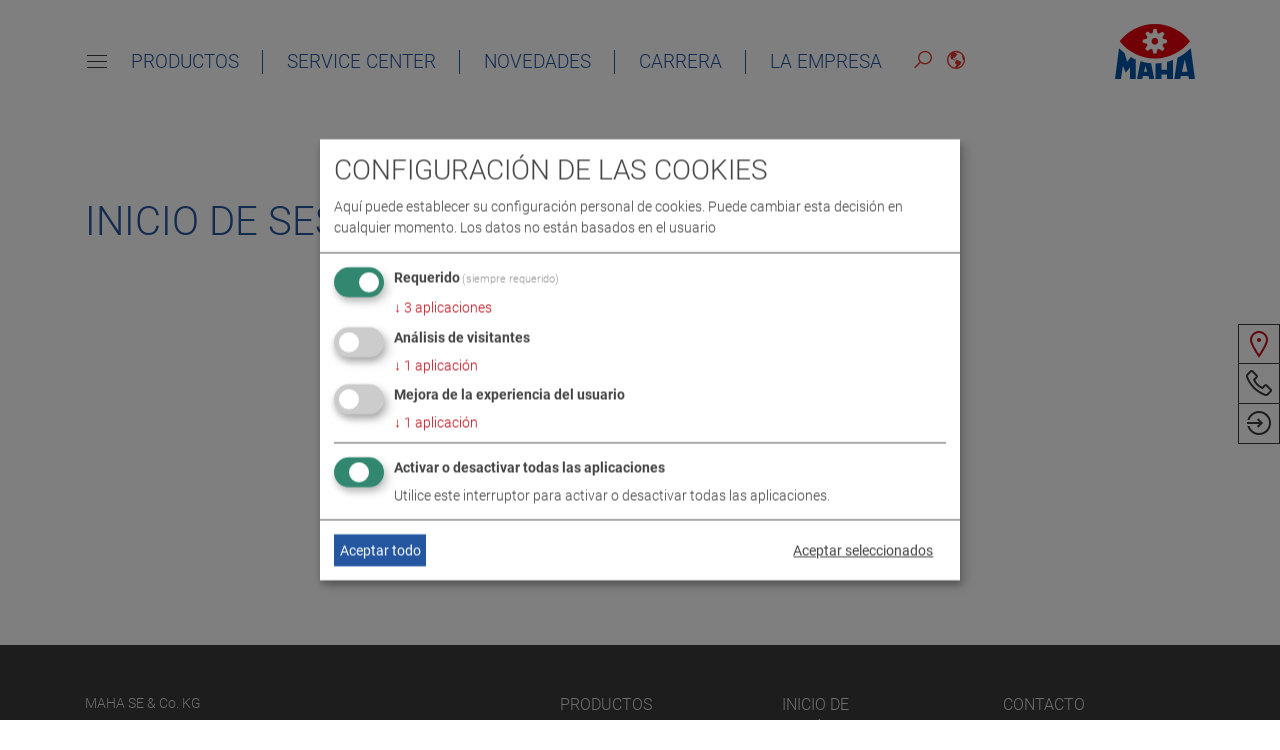

--- FILE ---
content_type: text/html; charset=UTF-8
request_url: https://www.maha.de/es/members/login?_target_path=https://www.maha.de/es/la-empresa/la-historia-de-maha/hitos
body_size: 6973
content:
<!DOCTYPE html>
<html lang="es">
<head>
    <meta charset="utf-8">
    <meta name="viewport" content="width=device-width, initial-scale=1, shrink-to-fit=no">
    <link rel="apple-touch-icon" sizes="57x57"
          href="/assets/img/favicon/maha/apple-icon-57x57.png">
    <link rel="apple-touch-icon" sizes="60x60"
          href="/assets/img/favicon/maha/apple-icon-60x60.png">
    <link rel="apple-touch-icon" sizes="72x72"
          href="/assets/img/favicon/maha/apple-icon-72x72.png">
    <link rel="apple-touch-icon" sizes="76x76"
          href="/assets/img/favicon/maha/apple-icon-76x76.png">
    <link rel="apple-touch-icon" sizes="114x114"
          href="/assets/img/favicon/maha/apple-icon-114x114.png">
    <link rel="apple-touch-icon" sizes="120x120"
          href="/assets/img/favicon/maha/apple-icon-120x120.png">
    <link rel="apple-touch-icon" sizes="144x144"
          href="/assets/img/favicon/maha/apple-icon-144x144.png">
    <link rel="apple-touch-icon" sizes="152x152"
          href="/assets/img/favicon/maha/apple-icon-152x152.png">
    <link rel="apple-touch-icon" sizes="180x180"
          href="/assets/img/favicon/maha/apple-icon-180x180.png">
    <link rel="icon" type="image/png" sizes="32x32"
          href="/assets/img/favicon/maha/favicon-32x32.png">
    <link rel="icon" type="image/png" sizes="96x96"
          href="/assets/img/favicon/maha/favicon-96x96.png">
    <link rel="icon" type="image/png" sizes="16x16"
          href="/assets/img/favicon/maha/favicon-16x16.png">
    <link rel="manifest" href="/assets/img/favicon/maha/manifest.json">
    <meta name="msapplication-TileColor" content="#ffffff">
    <meta name="msapplication-TileImage" content="/ms-icon-144x144.png') }}">
    <meta name="theme-color" content="#ffffff">
        <meta name="robots" content="noindex, nofollow, noarchive">
                                        <title>Inicio de sesión | MAHA</title>
        <meta name="m:groups" content="default" />

            <link rel="canonical" href="https://www.maha.de/es/members/login"/>
                <script>
            var gtagId = "UA-57445610-1"
            window.cookieDomain = "maha.de"
        </script>
        <script defer src="/lib/kiprotect/klaro/config.min.js"></script>
        <!-- Global site tag (gtag.js) - Google Analytics -->
        <script
            type="text/plain"
            data-name="googleAnalytics"
            data-type="application/javascript"
            data-src="https://www.googletagmanager.com/gtag/js?id=UA-57445610-1"></script>
        <script type="text/plain"
                data-type="application/javascript"
                data-src="https://maps.googleapis.com/maps/api/js?key=AIzaSyBq8GIhOOBQMVfhloyew0aLmUrDuYwqW6o&amp;libraries=places"
                data-name="googlemaps"></script>

                <script
            defer
            data-config="klaroConfig"
            src="/lib/kiprotect/klaro/klaro.min.js"></script>
        
    
            <link href="/cache-buster-1684483935/lib/lightgallery/css/lightgallery.min.css" media="screen" rel="stylesheet" type="text/css" />
<link href="/cache-buster-1767012022/build/sl/form.28055c43.css" media="screen" rel="stylesheet" type="text/css" />
<link href="/cache-buster-1767012040/dist/css/maha.min.css" media="screen" rel="stylesheet" type="text/css" />
    
<script type="text/javascript">
        var toolboxJsFrontend = {
            translations : {                'toolbox.goptout_already_opt_out': 'toolbox.goptout_already_opt_out',
                                'toolbox.goptout_successfully_opt_out': 'toolbox.goptout_successfully_opt_out',
                }
        };
            </script>
</head>
<body class="" data-subsidiary="25164">
    <header class="site-navigation">
    <div class="site-navigation-main">
        <div class="container site-navigation-container">

            <div class="site-navigation-content order-2 order-lg-1">

                <div class="site-navigation-primary d-none d-lg-flex">
                    <span class="site-navigation-primary-sitemap-toggle">
                        <span></span>
                    </span>
                    <nav class="site-navigation-primary-nav">
                                                                                                                                                <ul class="navigation">
                                                                                                                                                                                                                                                    <li id="es-productos" class="dropdown-toggler  main">
                                            <a  href="/es/productos"
                                                                                  target="_self"
                                                                                  id="es-productos-dropdown">
                                                <span>Productos</span>
                                            </a>
                                        </li>

                                                                                                                                                                                                                                                                                                                        <li id="es-service-center" class="dropdown-toggler  main">
                                            <a  href="/es/service-center"
                                                                                  target="_self"
                                                                                  id="es-service-center-dropdown">
                                                <span>Service Center</span>
                                            </a>
                                        </li>

                                                                                                                                                                                                                                                                                <li class=" main">
                                            <a  href="/es/novedades"
                                                                                  target="_self">
                                                <span>Novedades</span>
                                            </a>
                                        </li>
                                                                                                                                                                                                                                                                                                                        <li id="es-carrera-profesional" class="dropdown-toggler  main">
                                            <a  href="/es/carrera-profesional"
                                                                                  target="_self"
                                                                                  id="es-carrera-profesional-dropdown">
                                                <span>Carrera</span>
                                            </a>
                                        </li>

                                                                                                                                                                                                                                                                                                                        <li id="es-la-empresa" class="dropdown-toggler  main">
                                            <a  href="/es/la-empresa"
                                                                                  target="_self"
                                                                                  id="es-la-empresa-dropdown">
                                                <span>La empresa</span>
                                            </a>
                                        </li>

                                                                                                                                                                                                                                                                                                                                                                                                                                                                                                                                                                                                                                                                                                                                                                                                                                                                                                                                                                                                                                                                                                                                                                                                                                                                                                                                                                        <li class="site-navigation-secondary">
                                <ul class="site-navigation-secondary d-lg-flex p-0">
                                    <li>
                                        <span title="Búsqueda"
                                              class="search-toggler site-navigation-secondary-icon">
                                            <i class="las la-search"></i>
                                        </span>
                                    </li>
                                    <li class="site-navigation-secondary-lang">
                                        <span title="Seleccionar idioma"
                                              class="site-navigation-secondary-icon"><i
                                                class="las la-globe-americas"></i></span>
                                                                                                                                                                                                                                                    <div class="site-navigation-secondary-lang-list-container">
                                            <ul class="site-navigation-secondary-lang-list">
                                                                                                                                                                                                                                                                                                                                                                                                                                                                                                                                                                                                                                                                                                                                                                                                                                                                                                                                                            </ul>
                                        </div>
                                    </li>
                                </ul>
                            </li>
                        </ul>
                    </nav>
                </div>
                
<div class="site-navigation-mobile  d-block d-lg-none">
    <div class="site-navigation-mobile-burger">
        <ul class="buns">
            <li class="bun"></li>
            <li class="bun"></li>
        </ul>
    </div>
    <span class="site-navigation-mobile-search search-toggler">
        <i class="las fa-fw fa-flip-horizontal la-search"></i>
    </span>
    <a href="/es/la-empresa/colaboradores-de-distribucion-y-servicio" class="site-navigation-mobile-maps">
        <i class="las la-map-marker"></i>
    </a>
    <nav class="site-navigation-mobile-nav">
                                
                <ul class="mobile-navigation-main">
            <li class="mobile-navigation-main-item">
                <a class="mobile-navigation-main-link" href="/es">
                    <i class="las la-home pr-5"></i><span>Página de inicio</span>
                </a>
            </li>
                                                                                                                                    <li class="mobile-navigation-main-item first-level-item mobile-dropdown-toggler  main">
                            <a class="mobile-navigation-main-link" href="/es/productos"
                               id="mobile-es-productos-dropdown">
                                <span>Productos</span>
                                <i id="mobile-es-productos"
                                   class="mobile-navigation-main-link-icon las la-angle-right"></i>
                            </a>
                        </li>

                                                                                                                                                                        <li class="mobile-navigation-main-item first-level-item mobile-dropdown-toggler  main">
                            <a class="mobile-navigation-main-link" href="/es/service-center"
                               id="mobile-es-service-center-dropdown">
                                <span>Service Center</span>
                                <i id="mobile-es-service-center"
                                   class="mobile-navigation-main-link-icon las la-angle-right"></i>
                            </a>
                        </li>

                                                                                                                                                <li class="mobile-navigation-main-item  main">
                            <a class="mobile-navigation-main-link" href="/es/novedades">
                                <span>Novedades</span>
                            </a>
                        </li>
                                                                                                                                                                        <li class="mobile-navigation-main-item first-level-item mobile-dropdown-toggler  main">
                            <a class="mobile-navigation-main-link" href="/es/carrera-profesional"
                               id="mobile-es-carrera-profesional-dropdown">
                                <span>Carrera</span>
                                <i id="mobile-es-carrera-profesional"
                                   class="mobile-navigation-main-link-icon las la-angle-right"></i>
                            </a>
                        </li>

                                                                                                                                                                        <li class="mobile-navigation-main-item first-level-item mobile-dropdown-toggler  main">
                            <a class="mobile-navigation-main-link" href="/es/la-empresa"
                               id="mobile-es-la-empresa-dropdown">
                                <span>La empresa</span>
                                <i id="mobile-es-la-empresa"
                                   class="mobile-navigation-main-link-icon las la-angle-right"></i>
                            </a>
                        </li>

                                                                                                                                                                                                                                                                                                                                                                                                                                                                                                                                                                                                                                                                        <li class="mobile-navigation-main-item">
                    <a class="mobile-navigation-main-link"
                       href="https://www.maha.de/es/members/login?_target_path=https://www.maha.de/es/members/login?_target_path%3Dhttps%253A%2F%2Fwww.maha.de%2Fes%2Fla-empresa%2Fla-historia-de-maha%2Fhitos">
                        <i class="las la-sign-in-alt pr-5"></i><span>Inicio de sesión</span>
                    </a>
                </li>
                        <li class="mobile-navigation-main-item first-level-item mobile-dropdown-toggler">
                <span class="mobile-navigation-main-link">
                    <i class="las la-globe-americas pr-5"></i><span>español</span>
                    <i id="mobile-languages" class="mobile-navigation-main-link-icon las la-angle-right"></i>
                </span>
                <div id="dropdown-languages" class="d-none d-lg-block">
                                                                                                                            <ul>
                                                                                                                                                                                                                                                                                                                                                                                                                                                                                                            </ul>
                </div>
            </li>
        </ul>
    </nav>
</div>
            </div>

            <a href="/es" class="site-navigation-logo order-1 order-lg-2 d-flex align-items-center">
                <img src="/images/static/MAHA_Logo.svg" class="img-fluid"
                     width="80"
                     height="58"
                     alt="MAHA Maschinenbau Haldenwang GmbH &amp; Co. KG Logo">
            </a>

        </div>
    </div>
    <div class="site-navigation-submenus">
        <div class="container-fluid">
                                                                                                                                                        <nav id="dropdown-es-productos"
                             class="container dropdown-submenu products  main  "
                        >
                            <div class="row">
                                                                    <div class="col-md-6 site-navigation-categories">
                                        <div class="row">
                                                                                                                                                <div class="col-lg-4" data-category-id="3">
                                                        <a href="https://www.maha.de/es/productos/tecnologia-para-la-inspeccion-de-frenos~c3"
                                                           class="menu-category">
                                                            <div class="img-overlay-container">
                                                                <picture >
	<source srcset="/support_documents/maha-pics/08_Produktkategoriebilder/105/image-thumb__105__menu_category_auto_85c671acc21f4f7351485436ce654a72/bremspueftechnik_MBT_2250_RS5_EUROSYSTEM_Dialogannahme_AUDI_1.028a92bb.webp 1x, /support_documents/maha-pics/08_Produktkategoriebilder/105/image-thumb__105__menu_category_auto_85c671acc21f4f7351485436ce654a72/bremspueftechnik_MBT_2250_RS5_EUROSYSTEM_Dialogannahme_AUDI_1@2x.028a92bb.webp 2x" width="200" height="200" type="image/webp" />
	<source srcset="/support_documents/maha-pics/08_Produktkategoriebilder/105/image-thumb__105__menu_category_auto_85c671acc21f4f7351485436ce654a72/bremspueftechnik_MBT_2250_RS5_EUROSYSTEM_Dialogannahme_AUDI_1.028a92bb.jpg 1x, /support_documents/maha-pics/08_Produktkategoriebilder/105/image-thumb__105__menu_category_auto_85c671acc21f4f7351485436ce654a72/bremspueftechnik_MBT_2250_RS5_EUROSYSTEM_Dialogannahme_AUDI_1@2x.028a92bb.jpg 2x" width="200" height="200" type="image/jpeg" />
	<img src="/support_documents/maha-pics/08_Produktkategoriebilder/105/image-thumb__105__menu_category_auto_85c671acc21f4f7351485436ce654a72/bremspueftechnik_MBT_2250_RS5_EUROSYSTEM_Dialogannahme_AUDI_1.028a92bb.jpg" width="200" height="200" alt="Tecnología para la inspección de frenos - MAHA MBT 2250" loading="lazy" srcset="/support_documents/maha-pics/08_Produktkategoriebilder/105/image-thumb__105__menu_category_auto_85c671acc21f4f7351485436ce654a72/bremspueftechnik_MBT_2250_RS5_EUROSYSTEM_Dialogannahme_AUDI_1.028a92bb.jpg 1x, /support_documents/maha-pics/08_Produktkategoriebilder/105/image-thumb__105__menu_category_auto_85c671acc21f4f7351485436ce654a72/bremspueftechnik_MBT_2250_RS5_EUROSYSTEM_Dialogannahme_AUDI_1@2x.028a92bb.jpg 2x" />
</picture>

                                                                <div class="overlay"></div>
                                                            </div>
                                                            <span>Tecnología para la<br />
inspección de frenos</span>
                                                        </a>
                                                    </div>
                                                                                                    <div class="col-lg-4" data-category-id="4">
                                                        <a href="https://www.maha.de/es/productos/tecnologia-de-elevacion~c4"
                                                           class="menu-category">
                                                            <div class="img-overlay-container">
                                                                <picture >
	<source srcset="/support_documents/maha-pics/08_Produktkategoriebilder/101/image-thumb__101__menu_category/hebetechnik_DUO_CM_U_RFH_Skoda.c7697b82.webp 1x, /support_documents/maha-pics/08_Produktkategoriebilder/101/image-thumb__101__menu_category/hebetechnik_DUO_CM_U_RFH_Skoda@2x.c7697b82.webp 2x" width="200" height="200" type="image/webp" />
	<source srcset="/support_documents/maha-pics/08_Produktkategoriebilder/101/image-thumb__101__menu_category/hebetechnik_DUO_CM_U_RFH_Skoda.c7697b82.png 1x, /support_documents/maha-pics/08_Produktkategoriebilder/101/image-thumb__101__menu_category/hebetechnik_DUO_CM_U_RFH_Skoda@2x.c7697b82.png 2x" width="200" height="200" type="image/png" />
	<img src="/support_documents/maha-pics/08_Produktkategoriebilder/101/image-thumb__101__menu_category/hebetechnik_DUO_CM_U_RFH_Skoda.c7697b82.png" width="200" height="200" alt="" loading="lazy" srcset="/support_documents/maha-pics/08_Produktkategoriebilder/101/image-thumb__101__menu_category/hebetechnik_DUO_CM_U_RFH_Skoda.c7697b82.png 1x, /support_documents/maha-pics/08_Produktkategoriebilder/101/image-thumb__101__menu_category/hebetechnik_DUO_CM_U_RFH_Skoda@2x.c7697b82.png 2x" />
</picture>

                                                                <div class="overlay"></div>
                                                            </div>
                                                            <span>Tecnología de elevación</span>
                                                        </a>
                                                    </div>
                                                                                                    <div class="col-lg-4" data-category-id="5">
                                                        <a href="https://www.maha.de/es/productos/tecnologia-de-inspeccion-de-vehiculos~c5"
                                                           class="menu-category">
                                                            <div class="img-overlay-container">
                                                                <picture >
	<source srcset="/support_documents/maha-pics/08_Produktkategoriebilder/96/image-thumb__96__menu_category/fahrzeugprueftechnik_MSD_3000_GTUE_A-Klasse_2.c182cf9e.webp 1x, /support_documents/maha-pics/08_Produktkategoriebilder/96/image-thumb__96__menu_category/fahrzeugprueftechnik_MSD_3000_GTUE_A-Klasse_2@2x.c182cf9e.webp 2x" width="200" height="200" type="image/webp" />
	<source srcset="/support_documents/maha-pics/08_Produktkategoriebilder/96/image-thumb__96__menu_category/fahrzeugprueftechnik_MSD_3000_GTUE_A-Klasse_2.c182cf9e.jpg 1x, /support_documents/maha-pics/08_Produktkategoriebilder/96/image-thumb__96__menu_category/fahrzeugprueftechnik_MSD_3000_GTUE_A-Klasse_2@2x.c182cf9e.jpg 2x" width="200" height="200" type="image/jpeg" />
	<img src="/support_documents/maha-pics/08_Produktkategoriebilder/96/image-thumb__96__menu_category/fahrzeugprueftechnik_MSD_3000_GTUE_A-Klasse_2.c182cf9e.jpg" width="200" height="200" alt="" loading="lazy" srcset="/support_documents/maha-pics/08_Produktkategoriebilder/96/image-thumb__96__menu_category/fahrzeugprueftechnik_MSD_3000_GTUE_A-Klasse_2.c182cf9e.jpg 1x, /support_documents/maha-pics/08_Produktkategoriebilder/96/image-thumb__96__menu_category/fahrzeugprueftechnik_MSD_3000_GTUE_A-Klasse_2@2x.c182cf9e.jpg 2x" />
</picture>

                                                                <div class="overlay"></div>
                                                            </div>
                                                            <span>Tecnología de<br />
inspección de vehículos</span>
                                                        </a>
                                                    </div>
                                                                                                    <div class="col-lg-4" data-category-id="6">
                                                        <a href="https://www.maha.de/es/productos/tecnologia-de-medicion-de-potencia~c6"
                                                           class="menu-category">
                                                            <div class="img-overlay-container">
                                                                <picture >
	<source srcset="/support_documents/maha-pics/08_Produktkategoriebilder/104/image-thumb__104__menu_category/leistungsmesstechnik_MSR1050_Mercedes-AMG_A_Speed-Buster_1.6f16b36d.webp 1x, /support_documents/maha-pics/08_Produktkategoriebilder/104/image-thumb__104__menu_category/leistungsmesstechnik_MSR1050_Mercedes-AMG_A_Speed-Buster_1@2x.6f16b36d.webp 2x" width="200" height="200" type="image/webp" />
	<source srcset="/support_documents/maha-pics/08_Produktkategoriebilder/104/image-thumb__104__menu_category/leistungsmesstechnik_MSR1050_Mercedes-AMG_A_Speed-Buster_1.6f16b36d.jpg 1x, /support_documents/maha-pics/08_Produktkategoriebilder/104/image-thumb__104__menu_category/leistungsmesstechnik_MSR1050_Mercedes-AMG_A_Speed-Buster_1@2x.6f16b36d.jpg 2x" width="200" height="200" type="image/jpeg" />
	<img src="/support_documents/maha-pics/08_Produktkategoriebilder/104/image-thumb__104__menu_category/leistungsmesstechnik_MSR1050_Mercedes-AMG_A_Speed-Buster_1.6f16b36d.jpg" width="200" height="200" alt="" loading="lazy" srcset="/support_documents/maha-pics/08_Produktkategoriebilder/104/image-thumb__104__menu_category/leistungsmesstechnik_MSR1050_Mercedes-AMG_A_Speed-Buster_1.6f16b36d.jpg 1x, /support_documents/maha-pics/08_Produktkategoriebilder/104/image-thumb__104__menu_category/leistungsmesstechnik_MSR1050_Mercedes-AMG_A_Speed-Buster_1@2x.6f16b36d.jpg 2x" />
</picture>

                                                                <div class="overlay"></div>
                                                            </div>
                                                            <span>Tecnología de<br />
medición de potencia</span>
                                                        </a>
                                                    </div>
                                                                                                    <div class="col-lg-4" data-category-id="7">
                                                        <a href="https://www.maha.de/es/productos/tecnologia-de-medicion-de-gases-de-escape~c7"
                                                           class="menu-category">
                                                            <div class="img-overlay-container">
                                                                <picture >
	<source srcset="/support_documents/maha-pics/08_Produktkategoriebilder/111/image-thumb__111__menu_category/abgasmesstechnik_MET_Abgastest_ABT-AUDI.fab3e3e1.webp 1x, /support_documents/maha-pics/08_Produktkategoriebilder/111/image-thumb__111__menu_category/abgasmesstechnik_MET_Abgastest_ABT-AUDI@2x.fab3e3e1.webp 2x" width="200" height="200" type="image/webp" />
	<source srcset="/support_documents/maha-pics/08_Produktkategoriebilder/111/image-thumb__111__menu_category/abgasmesstechnik_MET_Abgastest_ABT-AUDI.fab3e3e1.jpg 1x, /support_documents/maha-pics/08_Produktkategoriebilder/111/image-thumb__111__menu_category/abgasmesstechnik_MET_Abgastest_ABT-AUDI@2x.fab3e3e1.jpg 2x" width="200" height="200" type="image/jpeg" />
	<img src="/support_documents/maha-pics/08_Produktkategoriebilder/111/image-thumb__111__menu_category/abgasmesstechnik_MET_Abgastest_ABT-AUDI.fab3e3e1.jpg" width="200" height="200" alt="" loading="lazy" srcset="/support_documents/maha-pics/08_Produktkategoriebilder/111/image-thumb__111__menu_category/abgasmesstechnik_MET_Abgastest_ABT-AUDI.fab3e3e1.jpg 1x, /support_documents/maha-pics/08_Produktkategoriebilder/111/image-thumb__111__menu_category/abgasmesstechnik_MET_Abgastest_ABT-AUDI@2x.fab3e3e1.jpg 2x" />
</picture>

                                                                <div class="overlay"></div>
                                                            </div>
                                                            <span>Tecnología de<br />
medición de gases de escape</span>
                                                        </a>
                                                    </div>
                                                                                                    <div class="col-lg-4" data-category-id="8">
                                                        <a href="https://www.maha.de/es/productos/tecnologia-para-la-inspeccion-del-reglaje-de-faros~c8"
                                                           class="menu-category">
                                                            <div class="img-overlay-container">
                                                                <picture >
	<source srcset="/support_documents/maha-pics/06_Scheinwerfereinstellpr%C3%BCftechnik/MLT_3000_2.0/35744/image-thumb__35744__menu_category/MLT_3000_2.0_DEC3_01.8c599f8c.webp 1x, /support_documents/maha-pics/06_Scheinwerfereinstellpr%C3%BCftechnik/MLT_3000_2.0/35744/image-thumb__35744__menu_category/MLT_3000_2.0_DEC3_01@2x.8c599f8c.webp 2x" width="200" height="200" type="image/webp" />
	<source srcset="/support_documents/maha-pics/06_Scheinwerfereinstellpr%C3%BCftechnik/MLT_3000_2.0/35744/image-thumb__35744__menu_category/MLT_3000_2.0_DEC3_01.8c599f8c.jpg 1x, /support_documents/maha-pics/06_Scheinwerfereinstellpr%C3%BCftechnik/MLT_3000_2.0/35744/image-thumb__35744__menu_category/MLT_3000_2.0_DEC3_01@2x.8c599f8c.jpg 2x" width="200" height="200" type="image/jpeg" />
	<img src="/support_documents/maha-pics/06_Scheinwerfereinstellpr%C3%BCftechnik/MLT_3000_2.0/35744/image-thumb__35744__menu_category/MLT_3000_2.0_DEC3_01.8c599f8c.jpg" width="200" height="200" alt="" loading="lazy" srcset="/support_documents/maha-pics/06_Scheinwerfereinstellpr%C3%BCftechnik/MLT_3000_2.0/35744/image-thumb__35744__menu_category/MLT_3000_2.0_DEC3_01.8c599f8c.jpg 1x, /support_documents/maha-pics/06_Scheinwerfereinstellpr%C3%BCftechnik/MLT_3000_2.0/35744/image-thumb__35744__menu_category/MLT_3000_2.0_DEC3_01@2x.8c599f8c.jpg 2x" />
</picture>

                                                                <div class="overlay"></div>
                                                            </div>
                                                            <span>Tecnología para<br />
la inspección del<br />
reglaje de faros</span>
                                                        </a>
                                                    </div>
                                                                                                                                    </div>
                                    </div>
                                                                <div
                                    class="site-navigation-product-sub col-md-6 col-xl-3">
                                    <ul class="second-level ">
                                                                                                                                                                                                                                                                                                                                                                                                                                                                                                                                                                                                                                                                                                                                                                                                                                                                                                                                                                        <li class="has-children">
                                                    <a class=""
                                                       target="_self"
                                                       href="/es/productos/proyectos-de-referencia"><span>Proyectos de referencia</span>
                                                    </a>
                                                    <ul class="third-level">
                                                                                                                                                                                    <li>
                                                                    <a class=""
                                                                       target="_self"
                                                                       href="/es/productos/proyectos-de-referencia/talleres-independientes"><span>Talleres independientes</span>
                                                                    </a>
                                                                </li>
                                                                                                                                                                                                                                                <li>
                                                                    <a class=""
                                                                       target="_self"
                                                                       href="/es/productos/proyectos-de-referencia/oem-y-talleres-oem"><span>OEM y talleres OEM</span>
                                                                    </a>
                                                                </li>
                                                                                                                                                                                                                                                <li>
                                                                    <a class=""
                                                                       target="_self"
                                                                       href="/es/productos/proyectos-de-referencia/pti-y-proyectos-de-paises"><span>PTI y proyectos de países</span>
                                                                    </a>
                                                                </li>
                                                                                                                                                                                                                                                <li>
                                                                    <a class=""
                                                                       target="_self"
                                                                       href="/es/productos/proyectos-de-referencia/flota-y-sector-publico"><span>Flota ysector público</span>
                                                                    </a>
                                                                </li>
                                                                                                                                                                                                                                                <li>
                                                                    <a class=""
                                                                       target="_self"
                                                                       href="/es/productos/proyectos-de-referencia/maha-xtreme"><span>MAHA Xtreme</span>
                                                                    </a>
                                                                </li>
                                                                                                                                                                        </ul>
                                                </li>
                                                                                                                                                                                                                                                                                                                                                                                                                                            <li>
                                                    <a class=""
                                                       target="_self"
                                                       href="/es/productos/software-de-producto"><span>Software de producto</span>
                                                    </a>
                                                </li>
                                                                                                                                                                                                                                                                                                                                                                                                                                                                                                                                                                                                                                                                                                                                                <li class="has-children">
                                                    <a class=""
                                                       target="_self"
                                                       href="/es/productos/recomendaciones-de-producto"><span>Recomendaciones de producto</span>
                                                    </a>
                                                    <ul class="third-level">
                                                                                                                                                                                    <li>
                                                                    <a class=""
                                                                       target="_self"
                                                                       href="/es/productos/recomendaciones-de-producto/oem"><span>OEM</span>
                                                                    </a>
                                                                </li>
                                                                                                                                                                                                                                                <li>
                                                                    <a class=""
                                                                       target="_self"
                                                                       href="/es/productos/recomendaciones-de-producto/pti"><span>PTI</span>
                                                                    </a>
                                                                </li>
                                                                                                                                                                        </ul>
                                                </li>
                                                                                                                                                                </ul>
                                </div>
                            </div>
                        </nav>
                                                                                                                                                                                            <nav id="dropdown-es-service-center"
                             class="container dropdown-submenu   main  "
                        >
                            <div class="row">
                                                                <div
                                    class="col-lg-3">
                                    <ul class="second-level ">
                                                                                                                                                                                                                                                                                                                                                        <li>
                                                    <a class=""
                                                       target="_self"
                                                       href="/es/service-center/linea-directa-de-servicio"><span>Línea directa de servicio</span>
                                                    </a>
                                                </li>
                                                                                                                                                                                                                                                                                                                                                                                                                                            <li>
                                                    <a class=""
                                                       target="_self"
                                                       href="/es/service-center/servicio-tecnico-de-fabrica"><span>Servicio técnico de fábrica</span>
                                                    </a>
                                                </li>
                                                                                                                                                                                                                                                                                                                                                                                                                                            <li>
                                                    <a class=""
                                                       target="_self"
                                                       href="/es/service-center/servicio-de-repuestos"><span>Servicio de repuestos</span>
                                                    </a>
                                                </li>
                                                                                                                                                                                                                                                                                                                                                                                                                                            <li>
                                                    <a class=""
                                                       target="_self"
                                                       href="/es/service-center/maha-training-center"><span>MAHA Training Center</span>
                                                    </a>
                                                </li>
                                                                                                                                                                                                                                                                                                                                                                                                                                            <li>
                                                    <a class=""
                                                       target="_self"
                                                       href="/es/service-center/servicio-en-obra"><span>Servicio en obra</span>
                                                    </a>
                                                </li>
                                                                                                                                                                                                                                                                                                                                                                                                                                            <li>
                                                    <a class=""
                                                       target="_self"
                                                       href="/es/service-center/calibracion-de-producto"><span>Calibración de producto</span>
                                                    </a>
                                                </li>
                                                                                                                                                                                                                                                                                        </ul>
                                </div>
                            </div>
                        </nav>
                                                                                                                                                                                                                                                                                            <nav id="dropdown-es-carrera-profesional"
                             class="container dropdown-submenu   main  "
                        >
                            <div class="row">
                                                                <div
                                    class="col-lg-3">
                                    <ul class="second-level ">
                                                                                                                                                                                                                                                                                                                                                        <li>
                                                    <a class=""
                                                       target="_self"
                                                       href="/es/carrera-profesional/trabajar-en-maha"><span>Trabajar en MAHA</span>
                                                    </a>
                                                </li>
                                                                                                                                                                </ul>
                                </div>
                            </div>
                        </nav>
                                                                                                                                                                                            <nav id="dropdown-es-la-empresa"
                             class="container dropdown-submenu   main  "
                        >
                            <div class="row">
                                                                <div
                                    class="col-lg-3">
                                    <ul class="second-level ">
                                                                                                                                                                                                                                                                                                                                                                                                                                                                                                                                                        <li class="has-children">
                                                    <a class=""
                                                       target="_self"
                                                       href="/es/la-empresa/la-historia-de-maha"><span>La historia de MAHA</span>
                                                    </a>
                                                    <ul class="third-level">
                                                                                                                                                                                    <li>
                                                                    <a class=""
                                                                       target="_self"
                                                                       href="/es/la-empresa/la-historia-de-maha/hitos"><span>Hitos</span>
                                                                    </a>
                                                                </li>
                                                                                                                                                                        </ul>
                                                </li>
                                                                                                                                                                                                                                                                                                                                                                                                                                                                                                                                                                                                                                                                                                                                                                                                                                                    <li class="has-children">
                                                    <a class=""
                                                       target="_self"
                                                       href="/es/la-empresa/lo-que-representamos"><span>Lo que representamos</span>
                                                    </a>
                                                    <ul class="third-level">
                                                                                                                                                                                    <li>
                                                                    <a class=""
                                                                       target="_self"
                                                                       href="/es/la-empresa/lo-que-representamos/filosofia"><span>Filosofía</span>
                                                                    </a>
                                                                </li>
                                                                                                                                                                                                                                                <li>
                                                                    <a class=""
                                                                       target="_self"
                                                                       href="/es/la-empresa/lo-que-representamos/valores"><span>Valores</span>
                                                                    </a>
                                                                </li>
                                                                                                                                                                                                                                                <li>
                                                                    <a class=""
                                                                       target="_self"
                                                                       href="/es/la-empresa/lo-que-representamos/calidad-y-certificados"><span>Calidad y certificados</span>
                                                                    </a>
                                                                </li>
                                                                                                                                                                        </ul>
                                                </li>
                                                                                                                                                                                                                                                                                                                                                                                                                                            <li>
                                                    <a class=""
                                                       target="_self"
                                                       href="/es/la-empresa/maha-group"><span>MAHA Group</span>
                                                    </a>
                                                </li>
                                                                                                                                                                                                                                                                                                                                                                                                                                            <li>
                                                    <a class=""
                                                       target="_self"
                                                       href="/es/la-empresa/asociaciones-y-organizaciones"><span>Asociaciones y organizaciones</span>
                                                    </a>
                                                </li>
                                                                                                                                                                                                                                                                                                                                                                                                                                            <li>
                                                    <a class=""
                                                       target="_self"
                                                       href="/es/la-empresa/colaboradores-de-distribucion-y-servicio"><span>Colaboradores de distribución y servicio</span>
                                                    </a>
                                                </li>
                                                                                                                                                                </ul>
                                </div>
                            </div>
                        </nav>
                                                                                                                                                                                                                                                                                                                                                                                                                                                                                                                                                                                                                                                                                                                                                                                                                                                                        <nav id="site-mega-navigation" class="container-xl dropdown-submenu">
                        <div class="row">
        <div class="col-12">
            <ul class="navigation mt-30">
                                                                                                                                                                                                                <li id="nav-es-productos" class=" main has-children">
                                <a class="d-flex align-items-center flex-wrap" href="/es/productos"
                                    
                                   id="nav-es-productos-dropdown">
                            <span>
                                Productos
                            </span>
                                    
                                    
                                    <i id="mega-es-productos"
                                       class="mega-nav-link-icon las la-angle-right"></i>
                                </a>
                                <ul class="sub-level">
                                                                                                                                                                                                                        <li class="mega-nav-category has-children" data-id="3">
                                                    <a href="https://www.maha.de/es/productos/tecnologia-para-la-inspeccion-de-frenos~c3"
                                                       class="menu-category d-flex align-items-center flex-wrap">
                                                        <span>Tecnología para la<br />
inspección de frenos</span>
                                                        
                                                        <i id="mega-3"
                                                           class="mega-nav-link-icon las la-angle-right"></i>
                                                    </a>
                                                </li>
                                                                                                                                            <li class="mega-nav-category has-children" data-id="4">
                                                    <a href="https://www.maha.de/es/productos/tecnologia-de-elevacion~c4"
                                                       class="menu-category d-flex align-items-center flex-wrap">
                                                        <span>Tecnología de elevación</span>
                                                        
                                                        <i id="mega-4"
                                                           class="mega-nav-link-icon las la-angle-right"></i>
                                                    </a>
                                                </li>
                                                                                                                                            <li class="mega-nav-category has-children" data-id="5">
                                                    <a href="https://www.maha.de/es/productos/tecnologia-de-inspeccion-de-vehiculos~c5"
                                                       class="menu-category d-flex align-items-center flex-wrap">
                                                        <span>Tecnología de<br />
inspección de vehículos</span>
                                                        
                                                        <i id="mega-5"
                                                           class="mega-nav-link-icon las la-angle-right"></i>
                                                    </a>
                                                </li>
                                                                                                                                            <li class="mega-nav-category has-children" data-id="6">
                                                    <a href="https://www.maha.de/es/productos/tecnologia-de-medicion-de-potencia~c6"
                                                       class="menu-category d-flex align-items-center flex-wrap">
                                                        <span>Tecnología de<br />
medición de potencia</span>
                                                        
                                                        <i id="mega-6"
                                                           class="mega-nav-link-icon las la-angle-right"></i>
                                                    </a>
                                                </li>
                                                                                                                                            <li class="mega-nav-category has-children" data-id="7">
                                                    <a href="https://www.maha.de/es/productos/tecnologia-de-medicion-de-gases-de-escape~c7"
                                                       class="menu-category d-flex align-items-center flex-wrap">
                                                        <span>Tecnología de<br />
medición de gases de escape</span>
                                                        
                                                        <i id="mega-7"
                                                           class="mega-nav-link-icon las la-angle-right"></i>
                                                    </a>
                                                </li>
                                                                                                                                            <li class="mega-nav-category has-children" data-id="8">
                                                    <a href="https://www.maha.de/es/productos/tecnologia-para-la-inspeccion-del-reglaje-de-faros~c8"
                                                       class="menu-category d-flex align-items-center flex-wrap">
                                                        <span>Tecnología para<br />
la inspección del<br />
reglaje de faros</span>
                                                        
                                                        <i id="mega-8"
                                                           class="mega-nav-link-icon las la-angle-right"></i>
                                                    </a>
                                                </li>
                                                                                                                                                                                                                                                                                                                                                                                                                                                                                                                                                                                                                                                                                                                                                                                                                                                                                                                                                                                                                                                    <li class="has-children">
                                                    <a class="d-flex align-items-center flex-wrap"
                                                       href="/es/productos/proyectos-de-referencia"
                                                        ><span>Proyectos de referencia</span>
                                                        
                                                        <i id="mega-1628"
                                                           class="mega-nav-link-icon las la-angle-right"></i>
                                                    </a>
                                                    <ul class="sub-level">
                                                                                                                                                                                    <li>
                                                                    <a class="d-flex align-items-center flex-wrap "
                                                                        
                                                                       href="/es/productos/proyectos-de-referencia/talleres-independientes"><span>Talleres independientes</span>
                                                                        
                                                                    </a>
                                                                </li>
                                                                                                                                                                                                                                                <li>
                                                                    <a class="d-flex align-items-center flex-wrap "
                                                                        
                                                                       href="/es/productos/proyectos-de-referencia/oem-y-talleres-oem"><span>OEM y talleres OEM</span>
                                                                        
                                                                    </a>
                                                                </li>
                                                                                                                                                                                                                                                <li>
                                                                    <a class="d-flex align-items-center flex-wrap "
                                                                        
                                                                       href="/es/productos/proyectos-de-referencia/pti-y-proyectos-de-paises"><span>PTI y proyectos de países</span>
                                                                        
                                                                    </a>
                                                                </li>
                                                                                                                                                                                                                                                <li>
                                                                    <a class="d-flex align-items-center flex-wrap "
                                                                        
                                                                       href="/es/productos/proyectos-de-referencia/flota-y-sector-publico"><span>Flota ysector público</span>
                                                                        
                                                                    </a>
                                                                </li>
                                                                                                                                                                                                                                                <li>
                                                                    <a class="d-flex align-items-center flex-wrap "
                                                                        
                                                                       href="/es/productos/proyectos-de-referencia/maha-xtreme"><span>MAHA Xtreme</span>
                                                                        
                                                                    </a>
                                                                </li>
                                                                                                                                                                        </ul>
                                                </li>
                                                                                                                                                                                                                                                                                                                                                                                                <li>
                                                    <a class=""
                                                        
                                                       href="/es/productos/software-de-producto"><span>Software de producto</span>
                                                        
                                                    </a>
                                                </li>
                                                                                                                                                                                                                                                                                                                                                                                                                                                                                                                                                                                                                                                                                                    <li class="has-children">
                                                    <a class="d-flex align-items-center flex-wrap"
                                                       href="/es/productos/recomendaciones-de-producto"
                                                        ><span>Recomendaciones de producto</span>
                                                        
                                                        <i id="mega-1631"
                                                           class="mega-nav-link-icon las la-angle-right"></i>
                                                    </a>
                                                    <ul class="sub-level">
                                                                                                                                                                                    <li>
                                                                    <a class="d-flex align-items-center flex-wrap "
                                                                        
                                                                       href="/es/productos/recomendaciones-de-producto/oem"><span>OEM</span>
                                                                        
                                                                    </a>
                                                                </li>
                                                                                                                                                                                                                                                <li>
                                                                    <a class="d-flex align-items-center flex-wrap "
                                                                        
                                                                       href="/es/productos/recomendaciones-de-producto/pti"><span>PTI</span>
                                                                        
                                                                    </a>
                                                                </li>
                                                                                                                                                                        </ul>
                                                </li>
                                                                                                                                                        </ul>
                            </li>

                                                                                                                                                                                                                                                            <li id="nav-es-service-center" class=" main has-children">
                                <a class="d-flex align-items-center flex-wrap" href="/es/service-center"
                                    
                                   id="nav-es-service-center-dropdown">
                            <span>
                                Service Center
                            </span>
                                    
                                    
                                    <i id="mega-es-service-center"
                                       class="mega-nav-link-icon las la-angle-right"></i>
                                </a>
                                <ul class="sub-level">
                                                                                                                                                                                                                                                                                                                                                <li>
                                                    <a class=""
                                                        
                                                       href="/es/service-center/linea-directa-de-servicio"><span>Línea directa de servicio</span>
                                                        
                                                    </a>
                                                </li>
                                                                                                                                                                                                                                                                                                                                                                                                <li>
                                                    <a class=""
                                                        
                                                       href="/es/service-center/servicio-tecnico-de-fabrica"><span>Servicio técnico de fábrica</span>
                                                        
                                                    </a>
                                                </li>
                                                                                                                                                                                                                                                                                                                                                                                                <li>
                                                    <a class=""
                                                        
                                                       href="/es/service-center/servicio-de-repuestos"><span>Servicio de repuestos</span>
                                                        
                                                    </a>
                                                </li>
                                                                                                                                                                                                                                                                                                                                                                                                <li>
                                                    <a class=""
                                                        
                                                       href="/es/service-center/maha-training-center"><span>MAHA Training Center</span>
                                                        
                                                    </a>
                                                </li>
                                                                                                                                                                                                                                                                                                                                                                                                <li>
                                                    <a class=""
                                                        
                                                       href="/es/service-center/servicio-en-obra"><span>Servicio en obra</span>
                                                        
                                                    </a>
                                                </li>
                                                                                                                                                                                                                                                                                                                                                                                                <li>
                                                    <a class=""
                                                        
                                                       href="/es/service-center/calibracion-de-producto"><span>Calibración de producto</span>
                                                        
                                                    </a>
                                                </li>
                                                                                                                                                                                                                                    </ul>
                            </li>

                                                                                                                                                                                                    <li class=" main">
                                <a class="" 
                                   href="/es/novedades">
                                    <span>Novedades</span>
                                    
                                </a>
                            </li>
                                                                                                                                                                                                                                                            <li id="nav-es-carrera-profesional" class=" main has-children">
                                <a class="d-flex align-items-center flex-wrap" href="/es/carrera-profesional"
                                    
                                   id="nav-es-carrera-profesional-dropdown">
                            <span>
                                Carrera
                            </span>
                                    
                                    
                                    <i id="mega-es-carrera-profesional"
                                       class="mega-nav-link-icon las la-angle-right"></i>
                                </a>
                                <ul class="sub-level">
                                                                                                                                                                                                                                                                                                                                                <li>
                                                    <a class=""
                                                        
                                                       href="/es/carrera-profesional/trabajar-en-maha"><span>Trabajar en MAHA</span>
                                                        
                                                    </a>
                                                </li>
                                                                                                                                                        </ul>
                            </li>

                                                                                                                                                                                                                                                            <li id="nav-es-la-empresa" class=" main has-children">
                                <a class="d-flex align-items-center flex-wrap" href="/es/la-empresa"
                                    
                                   id="nav-es-la-empresa-dropdown">
                            <span>
                                La empresa
                            </span>
                                    
                                    
                                    <i id="mega-es-la-empresa"
                                       class="mega-nav-link-icon las la-angle-right"></i>
                                </a>
                                <ul class="sub-level">
                                                                                                                                                                                                                                                                                                                                                                                                                                                                                                                                                <li class="has-children">
                                                    <a class="d-flex align-items-center flex-wrap"
                                                       href="/es/la-empresa/la-historia-de-maha"
                                                        ><span>La historia de MAHA</span>
                                                        
                                                        <i id="mega-1647"
                                                           class="mega-nav-link-icon las la-angle-right"></i>
                                                    </a>
                                                    <ul class="sub-level">
                                                                                                                                                                                    <li>
                                                                    <a class="d-flex align-items-center flex-wrap "
                                                                        
                                                                       href="/es/la-empresa/la-historia-de-maha/hitos"><span>Hitos</span>
                                                                        
                                                                    </a>
                                                                </li>
                                                                                                                                                                        </ul>
                                                </li>
                                                                                                                                                                                                                                                                                                                                                                                                                                                                                                                                                                                                                                                                                                                                                                                                        <li class="has-children">
                                                    <a class="d-flex align-items-center flex-wrap"
                                                       href="/es/la-empresa/lo-que-representamos"
                                                        ><span>Lo que representamos</span>
                                                        
                                                        <i id="mega-1654"
                                                           class="mega-nav-link-icon las la-angle-right"></i>
                                                    </a>
                                                    <ul class="sub-level">
                                                                                                                                                                                    <li>
                                                                    <a class="d-flex align-items-center flex-wrap "
                                                                        
                                                                       href="/es/la-empresa/lo-que-representamos/filosofia"><span>Filosofía</span>
                                                                        
                                                                    </a>
                                                                </li>
                                                                                                                                                                                                                                                <li>
                                                                    <a class="d-flex align-items-center flex-wrap "
                                                                        
                                                                       href="/es/la-empresa/lo-que-representamos/valores"><span>Valores</span>
                                                                        
                                                                    </a>
                                                                </li>
                                                                                                                                                                                                                                                <li>
                                                                    <a class="d-flex align-items-center flex-wrap "
                                                                        
                                                                       href="/es/la-empresa/lo-que-representamos/calidad-y-certificados"><span>Calidad y certificados</span>
                                                                        
                                                                    </a>
                                                                </li>
                                                                                                                                                                        </ul>
                                                </li>
                                                                                                                                                                                                                                                                                                                                                                                                <li>
                                                    <a class=""
                                                        
                                                       href="/es/la-empresa/maha-group"><span>MAHA Group</span>
                                                        
                                                    </a>
                                                </li>
                                                                                                                                                                                                                                                                                                                                                                                                <li>
                                                    <a class=""
                                                        
                                                       href="/es/la-empresa/asociaciones-y-organizaciones"><span>Asociaciones y organizaciones</span>
                                                        
                                                    </a>
                                                </li>
                                                                                                                                                                                                                                                                                                                                                                                                <li>
                                                    <a class=""
                                                        
                                                       href="/es/la-empresa/colaboradores-de-distribucion-y-servicio"><span>Colaboradores de distribución y servicio</span>
                                                        
                                                    </a>
                                                </li>
                                                                                                                                                        </ul>
                            </li>

                                                                                                                                                                                                                                                                                                                                                                                                                                                                                                                                                                                                                                                                                                                                                                                                                                                                                                                                                                                                                                                                                                    </ul>
        </div>
    </div>
</nav>        </div>
            </div>
    <div class="site-search-container" id="site-search-container">
    <div class="container">
        <div class="row">
            <div class="col-12">
                <div class="formbuilder-wrapper site-search-wrapper">
                    <form role="search" method="get" class="search-form search-course animate"
                          action="/es/busqueda"
                          data-animation="fadeInUp">
                                                <div class="form-group site-search-group">
                            <label for="site-search-field">Suche</label>
                            <input id="site-search-field" type="search" autofocus name="q"
                                   class="site-search-input search-field form-control"
                                   data-language="es"
                                   placeholder="Su solicitud de búsqueda">
                            <input type="hidden" name="language" id="searchLanguage" value="es">
                            <button type="submit" aria-label="Submit" class="site-search-submit btn btn-primary d-flex align-items-center">
                                <i class="site-search-submit-icon las la-search fa-flip-horizontal"></i>
                            </button>
                        </div>
                    </form>
                </div>
            </div>
        </div>
    </div>
</div></header>
<!-- main-content -->
                <div class="site-header site-header-no-image">
            <div class="container">
                <div class="row">
                    <div class="col-md-7">
                            <h1>
                                Inicio de sesión
                            </h1>
                            <p></p>
                    </div>
                </div>
            </div>
        </div>


<main class="site-content">
        <div class="container">
        <div class="row">
                                                <div class="col-12 mt-50 mb-50">
                        
<div class="formbuilder-wrapper">
        <div class="row">
        <div class="col-lg-6 col-xl-6 col-xxl-6 offset-xl-3 offset-xxl-3">
                        <div class="d-none d-none-default">
                <button class="auth-edit-username btn d-inline-flex align-items-center p-0">
                    <i class="las la-arrow-left"></i>
                    <span class="auth-username-value ml-2"></span>
                </button>
            </div>
            <form method="post" action="/es/members/login_check?_target_path=https://www.maha.de/es/la-empresa/la-historia-de-maha/hitos" novalidate="novalidate" class="members_user_login">
            <div ><div class="form-group"><label for="_username" class="required">Dirección de correo electrónico</label><input type="email" id="_username" name="_username" required="required" class="form-control-email form-control" /></div><div class="form-group"><button type="button" id="_validate" name="_validate" class="btn-primary btn-check-username btn">continuar</button></div><div class="form-group"><label class="d-none d-none-default required" for="_password">Contraseña</label><input type="password" id="_password" name="_password" required="required" class="d-none form-control-password d-none-default form-control" /></div><div class="form-group"><div class="form-check">        
        <input type="checkbox" id="_remember_me" name="_remember_me" class="d-none d-none-default form-check-input" value="1" />
        <label class="d-none d-none-default form-check-label" for="_remember_me">Mantener la sesión</label></div></div><div class="form-group"><button type="submit" id="_submit" name="_submit" class="d-none d-none-default btn-primary btn">Identificarse</button></div><input type="hidden" id="_target_path" name="_target_path" value="https://www.maha.de/es/la-empresa/la-historia-de-maha/hitos" /><input type="hidden" id="_csrf_token" name="_csrf_token" value="c39ba53445506084.D-itpcJHBvwFmtKv9dIBzcvSD6MnTo62kd0kLX4_KbY.QtHUz4o-Xo5AwuvnhJtvuKm5TJdsFszj041eGRIKZIR_pvTtqwQ1q3DjpQ" /></div>
            </form>
            <div class="d-none-default d-none">
                <a class="mt-30 d-block"
                   href="/es/inicio-de-sesion/resetear-contrasena">¿Olvidó su contraseña?</a>
            </div>
        </div>
    </div>
</div>
                    </div>
                                    </div>
    </div>
</main>
<!-- /main-content -->
<div class="site-overlay"></div>
    <div class="site-sidebar">
    <div title="Colaboradores de distribución y servicio" class="site-sidebar-element">
        <span class="icon icon-maps"><a aria-label="Colaboradores de distribución y servicio"
                                        href="/es/la-empresa/colaboradores-de-distribucion-y-servicio"><i
                    class="las la-map-marker-alt"></i></a></span>
    </div>
    <div title="Contacto" class="site-sidebar-element">
        <span class="icon icon-phone"><a aria-label="Contacto"
                                         href="/es/contacto"><i class="las la-phone"></i></a></span>
    </div>
                            <div title="Inicio de sesión" class="site-sidebar-element">
            <span class="icon icon-login"><a aria-label="Inicio de sesión"
                                             rel="noreferrer noindex"
                                             href="https://www.maha.de/es/members/login?_target_path=https%3A%2F%2Fwww.maha.de%2Fes%2Fla-empresa%2Fla-historia-de-maha%2Fhitos"><i
                        class="las la-sign-in-alt"></i></a></span>
            </div>
            </div>        <footer class="site-footer dark">

    <div class="site-footer-content">
        <div class="container">
            <div class="row">

                <div class="col-10 offset-1 offset-md-0 col-md-5 mb-50">
                    <p>
                        MAHA SE &amp; Co. KG
                    </p>
                    <p>
                        <a target="_blank" rel="noreferrer" href="https://www.google.com/maps/search/?api=1&amp;query=Alemania%2BHoyen%2020%2C%2087490%20Haldenwang%2C%20Germany%2BMAHA%20SE%20%26%20Co.%20KG&amp;query_place_id=ChIJx59m_gt3nEcRtLzGRuH1uOg">
                            <i class="las la-map-marker float-left"></i>
                            <span class="d-inline-block">Hoyen 20, 87490 Haldenwang, Germany</span>
                        </a>
                    </p>
                    <p>
                        <a href="tel:+4983745850">
                            <i class="las la-phone"></i>
                            +49 8374 585 0
                        </a>
                    </p>
                                            <p>
                            <i class="las la-fax"></i>
                            +49 8374 585 590
                        </p>
                                        <p>
                        <a aria-label="Email Maha" href="mailto:maha@maha.de">
                            <i class="las la-envelope-open"></i>
                            maha@maha.de
                        </a>
                    </p>
                </div>

                <div class="col-md-7 site-footer-sitemap">
                    
    <div class="row">
                    <div class="col-md-4">
                                    <ul>
                                                    <li>
                                                                    <a href="/es/productos"
                                       target="_self">Productos</a>
                                                            </li>
                                                    <li>
                                                                    <a href="/es/service-center"
                                       target="_self">Service Center</a>
                                                            </li>
                                                    <li>
                                                                    <a href="/es/novedades"
                                       target="_self">Novedades</a>
                                                            </li>
                                                    <li>
                                                                    <a href="/es/carrera-profesional"
                                       target="_self">Carrera</a>
                                                            </li>
                                                    <li>
                                                                    <a href="/es/la-empresa"
                                       target="_self">La empresa</a>
                                                            </li>
                                            </ul>
                            </div>
                    <div class="col-md-4">
                                    <ul>
                                                    <li>
                                                                    <a href="/es/inicio-de-sesion"
                                       target="_self">Inicio de sesión/soporte</a>
                                                            </li>
                                                    <li>
                                                                    <a href="/es/medios"
                                       target="_self">Multimedia</a>
                                                            </li>
                                                    <li>
                                                                    <a href="/es/footer-links/software"
                                       target="_self">Software</a>
                                                            </li>
                                                    <li>
                                                                    <a href="/es/webcam"
                                       target="_self">Webcam</a>
                                                            </li>
                                                    <li>
                                                                    <a href="/es/footer-links/rma"
                                       target="_self">RMA</a>
                                                            </li>
                                            </ul>
                            </div>
                    <div class="col-md-4">
                                    <ul>
                                                    <li>
                                                                    <a href="/es/contacto"
                                       target="_self">Contacto</a>
                                                            </li>
                                                    <li>
                                                                    <a href="/es/aviso-legal"
                                       target="_self">Aviso legal</a>
                                                            </li>
                                                    <li>
                                                                    <a href="/es/proteccion-de-datos"
                                       target="_self">Protección de datos</a>
                                                            </li>
                                                    <li>
                                                                    <a href="/es/condiciones-generales-de-venta"
                                       target="_self">Condiciones generales de venta</a>
                                                            </li>
                                                    <li>
                                                                    <a href="https://icons8.com"
                                       target="_blank" rel="noindex nofollow">Icons</a>
                                                            </li>
                                            </ul>
                            </div>
            </div>
    
                </div>

            </div>

            <div class="site-footer-social-media">
                                                    <a rel="noreferrer" aria-label="Facebook" href="https://de-de.facebook.com/MAHAheadquarter" target="_blank">
                        <i class="lab la-facebook-f"></i>
                    </a>
                                                                    <a rel="noreferrer" aria-label="Youtube" href="https://www.youtube.com/user/maha87490" target="_blank">
                        <i class="lab la-youtube"></i>
                    </a>
                                                                    <a rel="noreferrer" aria-label="Instagram" href="https://www.instagram.com/maha_germany/" target="_blank">
                        <i class="lab la-instagram"></i>
                    </a>
                                                                                                                                                    <a rel="noreferrer" aria-label="Linked In" href="https://de.linkedin.com/company/maha-maschinenbau-haldenwang-gmbh-&amp;-co-kg" target="_blank">
                        <i class="lab la-linkedin-in"></i>
                    </a>
                                            </div>
        </div>
    </div>

    <div class="site-footer-disclaimer">
        <div class="container">
            <p>&copy; 2026 MAHA SE &amp; Co. KG</p>
        </div>
    </div>

</footer>
<script type="application/javascript">
    if (detectIE()) {
        alert('Estimado visitante, su navegador (Internet Explorer) está desfasado. Para disfrutar del mejor confort de nuestra página web, rogamos utilice una versión actual de los siguientes navegadores: Chrome, Safari, Brave o Edge');
    }

    function detectIE() {
        var ua = window.navigator.userAgent;
        return ua.indexOf('Trident/') > 0 || ua.indexOf('MSIE ') > 0;
    }
</script>
    <script src="/cache-buster-1767012006/dist/js/main.min.js" nonce="qxc2DjvBr/cDMAvmnk3JNVRtwTdeZiRP"></script>

</body>
</html>


--- FILE ---
content_type: text/css
request_url: https://www.maha.de/cache-buster-1767012022/build/sl/form.28055c43.css
body_size: 205
content:
.fb-spacer{--spacing:1rem;border-bottom:1px solid #dedede;margin-bottom:calc(1rem + var(--spacing));padding-bottom:var(--spacing)}@media(min-width:992px){.fb-spacer{--spacing:3rem}}.fb-spacer .form-group{margin:0!important}.fb-spacer .choice-container,.fb-spacer input[type=date]{margin-bottom:25px!important}.fb-group-label .col-form-label{font-weight:700;padding-left:15px}.formbuilder-row__no-border{padding:0 15px}.formbuilder-row__no-border .choice-container{border:none!important}.formbuilder .dz-preview{margin-top:1rem}@media(min-width:992px){.formbuilder .dz-preview{display:-webkit-box;display:-webkit-flex;display:-moz-box;display:-ms-flexbox;display:flex;-webkit-box-pack:justify;-webkit-justify-content:space-between;-moz-box-pack:justify;-ms-flex-pack:justify;justify-content:space-between}}.formbuilder .dz-preview:not(:last-of-type){border-bottom:1px solid;padding-bottom:1rem}@media(min-width:992px){.formbuilder [data-engine-options*=',"item_limit":1}'] .dropzone-container{display:-webkit-box;display:-webkit-flex;display:-moz-box;display:-ms-flexbox;display:flex;-webkit-box-align:start;-webkit-align-items:start;-moz-box-align:start;-ms-flex-align:start;align-items:start;-webkit-box-pack:justify;-webkit-justify-content:space-between;-moz-box-pack:justify;-ms-flex-pack:justify;justify-content:space-between}}.formbuilder [data-engine-options*=',"item_limit":1}'] .dropzone-container .dz-preview{margin-top:0!important}.formbuilder .dz-error-mark,.formbuilder .dz-image,.formbuilder .dz-success-mark{display:none}.formbuilder .dz-max-files-reached{pointer-events:none}.formbuilder .dz-max-files-reached .dz-preview{pointer-events:all}.formbuilder .dz-size{min-width:50px}.formbuilder .dz-details{display:-webkit-inline-box;display:-webkit-inline-flex;display:-moz-inline-box;display:-ms-inline-flexbox;display:inline-flex;gap:1rem}.formbuilder .dz-remove{display:inline-block!important}.formbuilder .dynamic-multi-file{height:auto}.formbuilder-wizard{position:relative}.formbuilder-wizard__view{opacity:0!important;padding-left:15px;padding-right:15px;pointer-events:none;position:absolute!important;-webkit-transition:opacity .3s ease;-o-transition:opacity .3s ease;-moz-transition:opacity .3s ease;transition:opacity .3s ease}.formbuilder-wizard__view .formbuilder-row{margin-bottom:1rem}.formbuilder-wizard__view .btn{margin-top:1rem}.formbuilder-wizard__view [type=radio]~.required:before{display:inline-block}.formbuilder-wizard__view [type=radio]~.required:after{content:""!important}.formbuilder-wizard__view.active{opacity:1!important;pointer-events:all;position:relative!important}

--- FILE ---
content_type: text/css
request_url: https://www.maha.de/cache-buster-1767012040/dist/css/maha.min.css
body_size: 23116
content:
@charset "UTF-8";@import url(../../lib/bootstrap-4.4.1/css/bootstrap.css);@import url(../../lib/video.js-7.6.6/video-js.css);@import url(../../lib/fa-5.7.2-pro/css/all.css);@import url(../../lib/line-awesome-1.3.0/css/line-awesome.min.css);@import url(../../lib/slick-1.8.1/slick.css);@import url(../../lib/slick-1.8.1/slick-theme.css);@-webkit-keyframes rotating{0%{-webkit-transform:rotate(0deg);-o-transform:rotate(0deg);transform:rotate(0deg)}to{-webkit-transform:rotate(360deg);-o-transform:rotate(360deg);transform:rotate(360deg)}}@-moz-keyframes rotating{0%{-ms-transform:rotate(0deg);-moz-transform:rotate(0deg);-webkit-transform:rotate(0deg);-o-transform:rotate(0deg);transform:rotate(0deg)}to{-ms-transform:rotate(360deg);-moz-transform:rotate(360deg);-webkit-transform:rotate(360deg);-o-transform:rotate(360deg);transform:rotate(360deg)}}@-o-keyframes rotating{0%{-ms-transform:rotate(0deg);-moz-transform:rotate(0deg);-webkit-transform:rotate(0deg);-o-transform:rotate(0deg);transform:rotate(0deg)}to{-ms-transform:rotate(360deg);-moz-transform:rotate(360deg);-webkit-transform:rotate(360deg);-o-transform:rotate(360deg);transform:rotate(360deg)}}@keyframes rotating{0%{-ms-transform:rotate(0deg);-moz-transform:rotate(0deg);-webkit-transform:rotate(0deg);-o-transform:rotate(0deg);transform:rotate(0deg)}to{-ms-transform:rotate(360deg);-moz-transform:rotate(360deg);-webkit-transform:rotate(360deg);-o-transform:rotate(360deg);transform:rotate(360deg)}}@-webkit-keyframes beat{0%,to{-webkit-transform:scale(1);transform:scale(1)}50%{-webkit-transform:scale(.9);transform:scale(.9)}}@-moz-keyframes beat{0%,to{-moz-transform:scale(1);transform:scale(1)}50%{-moz-transform:scale(.9);transform:scale(.9)}}@-o-keyframes beat{0%,to{-o-transform:scale(1);transform:scale(1)}50%{-o-transform:scale(.9);transform:scale(.9)}}@keyframes beat{0%,to{-webkit-transform:scale(1);-moz-transform:scale(1);-o-transform:scale(1);transform:scale(1)}50%{-webkit-transform:scale(.9);-moz-transform:scale(.9);-o-transform:scale(.9);transform:scale(.9)}}.custom-icon{display:inline-block}.custom-icon svg{width:2rem;height:auto}.custom-icon.black *{fill:#000}.custom-icon.blue *{fill:#2457a0}.custom-icon.red *,.service-animation-text.hovered a path,.service-animation-text.hovered a polygon,.service-animation-text.hovered a rect{fill:#c20e1a}.custom-icon.white *,.litepicker .container__months .month-item-header .button-next-month svg,.litepicker .container__months .month-item-header .button-previous-month svg{fill:#fff}.custom-icon.grey-dark *{fill:#3b3b3b}.custom-icon.grey-light *{fill:#dedede}@font-face{font-family:'Roboto';font-style:normal;font-weight:300;src:url(../../assets/fonts/roboto/roboto-v20-latin-300.eot);src:local("Roboto Light"),local("Roboto-Light"),url(../../assets/fonts/roboto/roboto-v20-latin-300.eot?#iefix) format("embedded-opentype"),url(../../assets/fonts/roboto/roboto-v20-latin-300.woff2) format("woff2"),url(../../assets/fonts/roboto/roboto-v20-latin-300.woff) format("woff"),url(../../assets/fonts/roboto/roboto-v20-latin-300.ttf) format("truetype"),url(../../assets/fonts/roboto/roboto-v20-latin-300.svg#Roboto) format("svg");font-display:swap}@font-face{font-family:'Roboto';font-style:normal;font-weight:400;src:url(../../assets/fonts/roboto/roboto-v20-latin-regular.eot);src:local("Roboto"),local("Roboto-Regular"),url(../../assets/fonts/roboto/roboto-v20-latin-regular.eot?#iefix) format("embedded-opentype"),url(../../assets/fonts/roboto/roboto-v20-latin-regular.woff2) format("woff2"),url(../../assets/fonts/roboto/roboto-v20-latin-regular.woff) format("woff"),url(../../assets/fonts/roboto/roboto-v20-latin-regular.ttf) format("truetype"),url(../../assets/fonts/roboto/roboto-v20-latin-regular.svg#Roboto) format("svg")}@font-face{font-family:'Roboto';font-style:normal;font-weight:700;src:url(../../assets/fonts/roboto/roboto-v20-latin-700.eot);src:local("Roboto Bold"),local("Roboto-Bold"),url(../../assets/fonts/roboto/roboto-v20-latin-700.eot?#iefix) format("embedded-opentype"),url(../../assets/fonts/roboto/roboto-v20-latin-700.woff2) format("woff2"),url(../../assets/fonts/roboto/roboto-v20-latin-700.woff) format("woff"),url(../../assets/fonts/roboto/roboto-v20-latin-700.ttf) format("truetype"),url(../../assets/fonts/roboto/roboto-v20-latin-700.svg#Roboto) format("svg");font-display:swap}@font-face{font-family:'Roboto';font-style:normal;font-weight:900;src:url(../../assets/fonts/roboto/roboto-v20-latin-900.eot);src:local("Roboto Black"),local("Roboto-Black"),url(../../assets/fonts/roboto/roboto-v20-latin-900.eot?#iefix) format("embedded-opentype"),url(../../assets/fonts/roboto/roboto-v20-latin-900.woff2) format("woff2"),url(../../assets/fonts/roboto/roboto-v20-latin-900.woff) format("woff"),url(../../assets/fonts/roboto/roboto-v20-latin-900.ttf) format("truetype"),url(../../assets/fonts/roboto/roboto-v20-latin-900.svg#Roboto) format("svg");font-display:swap}.la,.las{font-size:22px}.m-5,.mt-5{margin-top:5px!important}.p-5,.pt-5{padding-top:5px!important}.m-5,.mb-5{margin-bottom:5px!important}.p-5,.pb-5{padding-bottom:5px!important}.m-5,.ml-5{margin-left:5px!important}.p-5,.pl-5{padding-left:5px!important}.m-5,.mr-5{margin-right:5px!important}.p-5,.pr-5{padding-right:5px!important}.m-10,.mt-10{margin-top:10px!important}.p-10,.pt-10{padding-top:10px!important}.m-10,.mb-10{margin-bottom:10px!important}.p-10,.pb-10{padding-bottom:10px!important}.m-10,.ml-10{margin-left:10px!important}.p-10,.pl-10{padding-left:10px!important}.m-10,.mr-10{margin-right:10px!important}.p-10,.pr-10{padding-right:10px!important}.m-15,.mt-15{margin-top:15px!important}.p-15,.pt-15{padding-top:15px!important}.m-15,.mb-15{margin-bottom:15px!important}.p-15,.pb-15{padding-bottom:15px!important}.m-15,.ml-15{margin-left:15px!important}.p-15,.pl-15{padding-left:15px!important}.m-15,.mr-15{margin-right:15px!important}.p-15,.pr-15{padding-right:15px!important}.m-20,.mt-20{margin-top:20px!important}.p-20,.pt-20{padding-top:20px!important}.m-20,.mb-20{margin-bottom:20px!important}.p-20,.pb-20{padding-bottom:20px!important}.m-20,.ml-20{margin-left:20px!important}.p-20,.pl-20{padding-left:20px!important}.m-20,.mr-20{margin-right:20px!important}.p-20,.pr-20{padding-right:20px!important}.m-25,.mt-25{margin-top:25px!important}.p-25,.pt-25{padding-top:25px!important}.m-25,.mb-25{margin-bottom:25px!important}.p-25,.pb-25{padding-bottom:25px!important}.m-25,.ml-25{margin-left:25px!important}.p-25,.pl-25{padding-left:25px!important}.m-25,.mr-25{margin-right:25px!important}.p-25,.pr-25{padding-right:25px!important}.m-30,.mt-30{margin-top:30px!important}.p-30,.pt-30{padding-top:30px!important}.m-30,.mb-30{margin-bottom:30px!important}.p-30,.pb-30{padding-bottom:30px!important}.m-30,.ml-30{margin-left:30px!important}.p-30,.pl-30{padding-left:30px!important}.m-30,.mr-30{margin-right:30px!important}.p-30,.pr-30{padding-right:30px!important}.m-35,.mt-35{margin-top:35px!important}.p-35,.pt-35{padding-top:35px!important}.m-35,.mb-35{margin-bottom:35px!important}.p-35,.pb-35{padding-bottom:35px!important}.m-35,.ml-35{margin-left:35px!important}.p-35,.pl-35{padding-left:35px!important}.m-35,.mr-35{margin-right:35px!important}.p-35,.pr-35{padding-right:35px!important}.m-40,.mt-40{margin-top:40px!important}.p-40,.pt-40{padding-top:40px!important}.m-40,.mb-40{margin-bottom:40px!important}.p-40,.pb-40{padding-bottom:40px!important}.m-40,.ml-40{margin-left:40px!important}.p-40,.pl-40{padding-left:40px!important}.m-40,.mr-40{margin-right:40px!important}.p-40,.pr-40{padding-right:40px!important}.m-45,.mt-45{margin-top:45px!important}.p-45,.pt-45{padding-top:45px!important}.m-45,.mb-45{margin-bottom:45px!important}.p-45,.pb-45{padding-bottom:45px!important}.m-45,.ml-45{margin-left:45px!important}.p-45,.pl-45{padding-left:45px!important}.m-45,.mr-45{margin-right:45px!important}.p-45,.pr-45{padding-right:45px!important}.m-50,.mt-50{margin-top:50px!important}.p-50,.pt-50{padding-top:50px!important}.m-50,.mb-50{margin-bottom:50px!important}.p-50,.pb-50{padding-bottom:50px!important}.m-50,.ml-50{margin-left:50px!important}.p-50,.pl-50{padding-left:50px!important}.m-50,.mr-50{margin-right:50px!important}.p-50,.pr-50{padding-right:50px!important}.m-75,.mt-75{margin-top:75px!important}.p-75,.pt-75{padding-top:75px!important}.m-75,.mb-75{margin-bottom:75px!important}.p-75,.pb-75{padding-bottom:75px!important}.m-75,.ml-75{margin-left:75px!important}.p-75,.pl-75{padding-left:75px!important}.m-75,.mr-75{margin-right:75px!important}.p-75,.pr-75{padding-right:75px!important}.m-100,.mt-100{margin-top:100px!important}.p-100,.pt-100{padding-top:100px!important}.m-100,.mb-100{margin-bottom:100px!important}.p-100,.pb-100{padding-bottom:100px!important}.m-100,.ml-100{margin-left:100px!important}.p-100,.pl-100{padding-left:100px!important}.m-100,.mr-100{margin-right:100px!important}.p-100,.pr-100{padding-right:100px!important}.m-150,.mt-150{margin-top:150px!important}.p-150,.pt-150{padding-top:150px!important}.m-150,.mb-150{margin-bottom:150px!important}.p-150,.pb-150{padding-bottom:150px!important}.m-150,.ml-150{margin-left:150px!important}.p-150,.pl-150{padding-left:150px!important}.m-150,.mr-150{margin-right:150px!important}.p-150,.pr-150{padding-right:150px!important}.m-200,.mt-200{margin-top:200px!important}.p-200,.pt-200{padding-top:200px!important}.m-200,.mb-200{margin-bottom:200px!important}.p-200,.pb-200{padding-bottom:200px!important}.m-200,.ml-200{margin-left:200px!important}.p-200,.pl-200{padding-left:200px!important}.m-200,.mr-200{margin-right:200px!important}.p-200,.pr-200{padding-right:200px!important}.rotating{-webkit-animation:rotating 2s linear infinite;-moz-animation:rotating 2s linear infinite;-o-animation:rotating 2s linear infinite;animation:rotating 2s linear infinite}.toolbox-element{padding-top:1.5rem;padding-bottom:1.5rem}.toolbox-element.toolbox-container{padding-top:0;padding-bottom:0}.toolbox-element .dark .slide-arrow::after,.toolbox-element .dark .slide-arrow::before{border-color:#fff}.toolbox-col-content{background-color:#2457a0;position:relative;min-height:18rem}@media (max-width:991px){.toolbox-col-content{min-height:15rem}}@media (max-width:767px){.toolbox-col-content{min-height:0;padding:1rem 0}}.toolbox-col-content-text,.toolbox-video .video-inner .video-play-button span{display:-webkit-box;display:-webkit-flex;display:-moz-box;display:-ms-flexbox;display:flex;-webkit-box-align:center;-webkit-align-items:center;-moz-box-align:center;-ms-flex-align:center;align-items:center}.toolbox-col-content-text{height:100%;position:relative;z-index:2;width:100%;padding:2rem 0 1.5rem 2.5rem}@media (max-width:1199px){.toolbox-col-content-text{padding:2rem 0 1.5rem 1.5rem}}@media (max-width:767px){.toolbox-col-content-text{padding:2rem 0 1.5rem 1rem}}.site-navigation-submenus nav.site-navigation-sub-horizontal ul.second-level,.toolbox-accordion .accordion-background-blue .tab-content img,.toolbox-accordion img,.toolbox-col-content-text div{width:100%}.toolbox-col-content::after{content:"";position:absolute;width:550%;height:120%;right:0;bottom:-10%;z-index:1;background:#2457a0;-webkit-transform:rotate(14deg);-moz-transform:rotate(14deg);-ms-transform:rotate(14deg);-o-transform:rotate(14deg);transform:rotate(14deg);-webkit-transform-origin:bottom right;-moz-transform-origin:bottom right;-ms-transform-origin:bottom right;-o-transform-origin:bottom right;transform-origin:bottom right}@media (min-width:992px){.toolbox-col-content::after{width:150%;right:-15px}}.toolbox-col-content.content-video .toolbox-col-content-text{padding:0 2rem}@media (max-width:767px){.toolbox-col-content.content-video::after{content:none}}.toolbox-col-content-blue,.toolbox-col-content-blue:after{background-color:#2457a0}.toolbox-col-content-grey,.toolbox-col-content-grey:after{background-color:#dedede}.toolbox-col-content-white,.toolbox-col-content-white:after{background-color:#fff}.toolbox-col-content-white *{color:#2457a0}.toolbox-video iframe{min-width:100%;min-height:415px}.toolbox-video[data-type=vimeo] .video-inner{min-height:415px}.toolbox-video .toolbox-col-content:after{right:10px}.toolbox-video .row{overflow:hidden}.toolbox-video .video-inner{position:relative;z-index:0;height:100%}.toolbox-video .video-inner .embed-responsive{min-height:100%}.toolbox-video .video-inner .video-play-button{z-index:5;position:absolute;left:50%;top:50%;-webkit-transform:translate(-50%,-50%);-moz-transform:translate(-50%,-50%);-ms-transform:translate(-50%,-50%);-o-transform:translate(-50%,-50%);transform:translate(-50%,-50%);color:#fff;font-size:1.5rem}.toolbox-video .video-inner .video-play-button span{border:2px solid #fff;-webkit-border-radius:100%;-moz-border-radius:100%;border-radius:100%;width:-webkit-calc(3.5rem);width:-moz-calc(3.5rem);width:calc(3.5rem);height:3.5rem;text-align:center}.toolbox-video .video-inner .video-play-button span i{font-size:2.5rem;position:absolute;left:50%;-webkit-transform:translate(-45%,-50%);-moz-transform:translate(-45%,-50%);-ms-transform:translate(-45%,-50%);-o-transform:translate(-45%,-50%);transform:translate(-45%,-50%);top:50%}.toolbox-video .video-inner .video-play-button:hover{cursor:pointer}.toolbox-video .poster-overlay{position:absolute;top:0;left:0;right:0;bottom:0;will-change:transform;-webkit-transform:scale(1.0001);-moz-transform:scale(1.0001);-ms-transform:scale(1.0001);-o-transform:scale(1.0001);transform:scale(1.0001);-webkit-transition:transform ease 2s;-moz-transition:transform ease 2s;-o-transition:transform ease 2s;-webkit-transition:-webkit-transform ease 2s;-o-transition:-o-transform ease 2s;-moz-transition:transform ease 2s,-moz-transform ease 2s;transition:transform ease 2s;transition:transform ease 2s,-webkit-transform ease 2s,-moz-transform ease 2s,-o-transform ease 2s}.toolbox-call-to-action .call-to-action-background,.toolbox-video .poster-overlay{-moz-background-size:cover;-o-background-size:cover;background-size:cover;background-position:center}.toolbox-call-to-action .call-to-action-background-image{padding:9rem 1rem}.toolbox-call-to-action .call-to-action-box{margin:0 auto}@media (max-width:767px){.toolbox-call-to-action .call-to-action-box.cta-mobile .col-call-to-action{height:200px}.toolbox-call-to-action .call-to-action-box.cta-mobile .toolbox-col-content{overflow:hidden}.toolbox-call-to-action .call-to-action-box.cta-mobile .toolbox-col-content .toolbox-col-content-text{padding:2rem 1rem 1.5rem}}.toolbox-call-to-action .call-to-action-box .row{overflow:hidden}.toolbox-call-to-action .call-to-action-box .col-call-to-action,.toolbox-call-to-action .call-to-action-box .col-call-to-action .btn{-webkit-transform:scale(1.00001);-moz-transform:scale(1.00001);-ms-transform:scale(1.00001);-o-transform:scale(1.00001);transform:scale(1.00001)}.toolbox-call-to-action .call-to-action-box .col-call-to-action{-moz-background-size:cover;-o-background-size:cover;background-size:cover;background-position:center;display:-webkit-box;display:-webkit-flex;display:-moz-box;display:-ms-flexbox;display:flex;-webkit-box-align:center;-webkit-align-items:center;-moz-box-align:center;-ms-flex-align:center;align-items:center;-webkit-box-pack:center;-webkit-justify-content:center;-moz-box-pack:center;-ms-flex-pack:center;justify-content:center;-webkit-transition:all ease 2s;-moz-transition:all ease 2s;-o-transition:all ease 2s;transition:all ease 2s}.toolbox-call-to-action .call-to-action-box .col-call-to-action .btn{-webkit-transition:transform ease 2s,background-color ease .4s;-moz-transition:transform ease 2s,background-color ease .4s;-o-transition:transform ease 2s,background-color ease .4s;-webkit-transition:background-color ease .4s,-webkit-transform ease 2s;-o-transition:background-color ease .4s,-o-transform ease 2s;-moz-transition:transform ease 2s,background-color ease .4s,-moz-transform ease 2s;transition:transform ease 2s,background-color ease .4s;transition:transform ease 2s,background-color ease .4s,-webkit-transform ease 2s,-moz-transform ease 2s,-o-transform ease 2s;padding-top:1rem;padding-bottom:1rem;max-width:50%}.toolbox-call-to-action .call-to-action-box:hover .col-call-to-action{-webkit-transform:scale(1.05);-moz-transform:scale(1.05);-ms-transform:scale(1.05);-o-transform:scale(1.05);transform:scale(1.05)}.toolbox-call-to-action .call-to-action-box:hover .col-call-to-action .btn{-webkit-transform:scale(.95);-moz-transform:scale(.95);-ms-transform:scale(.95);-o-transform:scale(.95);transform:scale(.95)}.toolbox-counter{padding:0;text-align:center}.toolbox-counter .counter-slider{max-width:-webkit-calc(100% - 100px);max-width:-moz-calc(100% - 100px);max-width:calc(100% - 100px);margin:auto}.toolbox-counter .counter-slider .slick-dots li button:before{color:#fff}.toolbox-counter .counter-background{background-color:#2457a0;padding:3.5rem 0 4.5rem}.toolbox-counter .counter-container{margin:0 auto}.toolbox-counter .counter-note{font-weight:300;margin-bottom:0}.toolbox-counter .counter-element{padding:20px 15px}.toolbox-counter .counter-value{font-size:2.5rem;font-weight:700}.toolbox-counter .counter-line{-webkit-transform:rotate(-9deg);-moz-transform:rotate(-9deg);-ms-transform:rotate(-9deg);-o-transform:rotate(-9deg);transform:rotate(-9deg);width:10rem;margin-bottom:2rem}.toolbox-counter .counter-key{font-weight:700}.toolbox-teaser-carousel{color:#2457a0}.toolbox-teaser-carousel .teaser-carousel{margin-bottom:75px}@media (min-width:992px){.toolbox-teaser-carousel .teaser-carousel{margin-left:-45px;margin-right:-45px}}@media (max-width:1399px){.toolbox-teaser-carousel .teaser-carousel{max-width:-webkit-calc(100% - 100px);max-width:-moz-calc(100% - 100px);max-width:calc(100% - 100px);margin:2.5rem auto 0}}@media (max-width:1399px) and (max-width:767px){.toolbox-teaser-carousel .teaser-carousel{max-width:-webkit-calc(100% - 50px);max-width:-moz-calc(100% - 50px);max-width:calc(100% - 50px)}}@media (max-width:1399px){.toolbox-teaser-carousel .teaser-carousel .slide-arrow-left{left:-30px}.toolbox-teaser-carousel .teaser-carousel .slide-arrow-right{right:-30px}.toolbox-teaser-carousel .teaser-carousel .tab-col-second{padding-bottom:2rem}}.toolbox-teaser-carousel .teaser-carousel-background-grey{background-color:#dedede;padding:6rem 0}.toolbox-teaser-carousel .teaser-carousel-container{margin:0 auto}.toolbox-teaser-carousel .teaser-carousel .slick-dots{bottom:-25px}.toolbox-teaser-carousel .teaser-carousel .slick-dots li{margin-left:0;margin-right:0}.toolbox-teaser-carousel .teaser-carousel .slick-dots li button::before{font-size:12px;color:#3b3b3b;-webkit-transition:color .35s ease,opacity .35s ease;-o-transition:color .35s ease,opacity .35s ease;-moz-transition:color .35s ease,opacity .35s ease;transition:color .35s ease,opacity .35s ease}.toolbox-teaser-carousel .teaser-carousel .slick-dots li button:focus:before,.toolbox-teaser-carousel .teaser-carousel .slick-dots li button:hover:before{color:#2457a0}.toolbox-teaser-carousel .teaser-carousel .slick-dots li.slick-active button:before{color:#2457a0}.toolbox-teaser-carousel .teaser-carousel-item{padding-left:45px;padding-right:45px}@media (max-width:1399px){.toolbox-teaser-carousel .teaser-carousel-item{padding:0 2rem}}@media (max-width:1399px) and (max-width:767px){.toolbox-teaser-carousel .teaser-carousel-item{padding:0 1rem}}.toolbox-teaser-carousel .teaser-carousel-item-image{margin-bottom:45px}.toolbox-teaser-carousel .teaser-carousel-item-text .h2,.toolbox-teaser-carousel .teaser-carousel-item-text .h3,.toolbox-teaser-carousel .teaser-carousel-item-text .h4,.toolbox-teaser-carousel .teaser-carousel-item-text .h5,.toolbox-teaser-carousel .teaser-carousel-item-text h2,.toolbox-teaser-carousel .teaser-carousel-item-text h3,.toolbox-teaser-carousel .teaser-carousel-item-text h4,.toolbox-teaser-carousel .teaser-carousel-item-text h5{margin-bottom:20px;-webkit-hyphens:auto;-moz-hyphens:auto;-ms-hyphens:auto;hyphens:auto}.toolbox-teaser-carousel .teaser-carousel-item-btn{text-align:center;margin:1rem auto}.toolbox-testimonials .testimonials-background-blue{background-color:#2457a0;padding:6rem 0}.toolbox-testimonials .testimonials-container{margin:0 auto}.toolbox-testimonials .testimonials-col-first{display:-webkit-box;display:-webkit-flex;display:-moz-box;display:-ms-flexbox;display:flex;-webkit-box-align:center;-webkit-align-items:center;-moz-box-align:center;-ms-flex-align:center;align-items:center;-webkit-box-pack:end;-webkit-justify-content:flex-end;-moz-box-pack:end;-ms-flex-pack:end;justify-content:flex-end;position:relative}.toolbox-testimonials .testimonials-col-first::after{content:"";border-right:1px solid #dedede;position:absolute;height:120%;right:15px;-webkit-transform:rotate(14deg);-moz-transform:rotate(14deg);-ms-transform:rotate(14deg);-o-transform:rotate(14deg);transform:rotate(14deg)}@media (max-width:767px){.toolbox-testimonials .testimonials-col-first::after{content:none}}.toolbox-testimonials .testimonials-col-content{padding:30px 0}@media (min-width:768px){.toolbox-testimonials .testimonials-col-content{padding:50px 30px}}@media (min-width:992px){.toolbox-testimonials .testimonials-text{margin-right:5rem}}@media (max-width:991px) and (min-width:768px){.toolbox-testimonials .testimonials-text{margin-right:2rem}}.toolbox-testimonials .testimonials-text-quote{padding:30px 0}@media (max-width:767px){.toolbox-testimonials .testimonials-text-quote{padding:0}}.toolbox-testimonials .testimonials-carousel{max-width:100%;margin:0 auto}@media (min-width:768px){.toolbox-testimonials .testimonials-carousel{width:-webkit-calc(100% - 110px);width:-moz-calc(100% - 110px);width:calc(100% - 110px)}}.toolbox-testimonials .testimonials-carousel-item{padding-left:30px;padding-right:30px}.toolbox-testimonials .testimonials-carousel-item-image{-webkit-border-radius:50%;-moz-border-radius:50%;border-radius:50%;margin:0 auto 45px}@media (max-width:991px){.toolbox-testimonials .testimonials-carousel-item-image{margin:0 auto 25px}}@media (max-width:991px) and (min-width:768px){.toolbox-testimonials .testimonials-carousel-item-image{width:100px}}.toolbox-container .container-background-blue,.toolbox-sidebar .container-background-blue{background-color:#2457a0}.toolbox-container .container-background-blue a,.toolbox-sidebar .container-background-blue a{color:#dedede}.toolbox-container .container-background-blue .toolbox-expandable-wysiwyg .expandable-wysiwyg-overlay,.toolbox-sidebar .container-background-blue .toolbox-expandable-wysiwyg .expandable-wysiwyg-overlay{background-image:-webkit-gradient(linear,left bottom,left top,color-stop(0,#2457a0),color-stop(30%,#2457a0),to(rgba(255,255,255,0)));background-image:-webkit-linear-gradient(bottom,#2457a0 0,#2457a0 30%,rgba(255,255,255,0) 100%);background-image:-moz-linear-gradient(bottom,#2457a0 0,#2457a0 30%,rgba(255,255,255,0) 100%);background-image:-o-linear-gradient(bottom,#2457a0 0,#2457a0 30%,rgba(255,255,255,0) 100%);background-image:linear-gradient(to top,#2457a0 0,#2457a0 30%,rgba(255,255,255,0) 100%)}.toolbox-container .container-background-black,.toolbox-sidebar .container-background-black{background-color:#000}.toolbox-container .container-background-black h2,.toolbox-container .container-background-grey .toolbox-accordion a.collapsed,.toolbox-sidebar .container-background-black h2,.toolbox-sidebar .container-background-grey .toolbox-accordion a.collapsed{color:#fff}.toolbox-container .container-background-grey,.toolbox-sidebar .container-background-grey{background-color:#dedede}.toolbox-container .container-background-grey a,.toolbox-sidebar .container-background-grey a{color:#2457a0}.toolbox-container .container-background-grey .table td,.toolbox-container .container-background-grey .table th,.toolbox-sidebar .container-background-grey .table td,.toolbox-sidebar .container-background-grey .table th{border-top:1px solid #4c4c4c}.toolbox-container .container-background-grey .table thead th,.toolbox-sidebar .container-background-grey .table thead th{border-top:0;border-bottom:2px solid #4c4c4c}.toolbox-container .container-background-grey .toolbox-file-system .folder-breadcrumb-item:before,.toolbox-sidebar .container-background-grey .toolbox-file-system .folder-breadcrumb-item:before{color:#4c4c4c}.toolbox-container .container-background-grey .toolbox-expandable-wysiwyg .expandable-wysiwyg-container.show-content,.toolbox-sidebar .container-background-grey .toolbox-expandable-wysiwyg .expandable-wysiwyg-container.show-content{background:#2457a0!important}.toolbox-container .container-background-grey .toolbox-expandable-wysiwyg .expandable-wysiwyg-container.show-content *,.toolbox-sidebar .container-background-grey .toolbox-expandable-wysiwyg .expandable-wysiwyg-container.show-content *{color:#fff!important}.toolbox-container .container-background-grey .toolbox-expandable-wysiwyg .expandable-wysiwyg-overlay,.toolbox-sidebar .container-background-grey .toolbox-expandable-wysiwyg .expandable-wysiwyg-overlay{background:-webkit-gradient(linear,left top,left bottom,from(transparent),to(#dedede));background:-webkit-linear-gradient(top,transparent,#dedede);background:-moz-linear-gradient(top,transparent,#dedede);background:-o-linear-gradient(top,transparent,#dedede);background:linear-gradient(to bottom,transparent,#dedede)}.toolbox-container .container-inner,.toolbox-sidebar .container-inner{padding:1rem 0}.toolbox-accordion a{text-decoration:none;color:#fff}.toolbox-accordion a .d-flex .las{font-size:30px;padding-right:1.5rem}@media (max-width:767px){.toolbox-accordion a .d-flex .las{padding-right:.5rem}}.toolbox-accordion .accordion-background-white .card a.collapsed,.toolbox-accordion a:hover{color:#fff}.toolbox-accordion .toolbox-element{padding-top:0;padding-bottom:0}.toolbox-accordion .accordion-container{margin:0 auto}.toolbox-accordion .accordion-container>p{padding:2rem 1rem 1rem}.toolbox-accordion .accordion-background,.toolbox-accordion .accordion-background-blue a{color:#2457a0}.toolbox-accordion .accordion-background-blue,.toolbox-accordion .accordion-background-grey{padding:4rem 0 6rem}.toolbox-accordion .accordion-background-blue{background-color:#2457a0}.toolbox-accordion .accordion-background-blue .card{border-color:#2457a0;background-color:#dedede}.toolbox-accordion .accordion-background-blue .card-body *,.toolbox-accordion .accordion-background-white .card a,.toolbox-accordion .accordion-item-active a{color:#2457a0}.toolbox-accordion .accordion-background-blue .accordion-item-active{background-color:#fff}.toolbox-accordion .accordion-background-grey{background-color:#dedede}.toolbox-accordion .accordion-background-grey .card{border-color:#dedede;color:#2457a0}.toolbox-accordion .accordion-background-grey .accordion-item-active,.toolbox-accordion .accordion-background-white{background-color:#fff}.toolbox-accordion .accordion-background-white .card{border-color:#fff #2457a0 #2457a0}.toolbox-accordion .accordion-background-white .card.accordion-item-active,.toolbox-accordion .accordion-background-white .card:nth-child(1){border-top-color:#2457a0}.toolbox-accordion .accordion-background-white .accordion-item-active{background-color:#dedede}.toolbox-accordion .accordion{color:#fff}.toolbox-accordion .card{-webkit-transition:background-color .35s ease,color .35s ease;-o-transition:background-color .35s ease,color .35s ease;-moz-transition:background-color .35s ease,color .35s ease;transition:background-color .35s ease,color .35s ease;-webkit-border-radius:0;-moz-border-radius:0;border-radius:0;border-color:#fff;background-color:#2457a0}.toolbox-accordion .card-header{padding:0;background-color:transparent;border-color:transparent;font-weight:700;text-transform:uppercase}.toolbox-accordion .card .accordion-toggle{-webkit-transition:padding-top .35s ease;-o-transition:padding-top .35s ease;-moz-transition:padding-top .35s ease;transition:padding-top .35s ease;display:block;padding:1.2rem 1.5rem;margin:0 1rem;position:relative}@media (max-width:767px){.toolbox-accordion .card .accordion-toggle{margin-right:-1rem;padding:1.2rem .5rem}}.toolbox-accordion .card .accordion-toggle span{max-width:-webkit-calc(100% - 4rem);max-width:-moz-calc(100% - 4rem);max-width:calc(100% - 4rem);display:block}.toolbox-accordion .card .accordion-toggle .accordion-chevron{position:absolute;right:3rem;top:50%;-webkit-transform:translate(0,-50%);-moz-transform:translate(0,-50%);-ms-transform:translate(0,-50%);-o-transform:translate(0,-50%);transform:translate(0,-50%)}.toolbox-accordion .card-body{padding:0 3rem 1.5rem 2rem}.toolbox-accordion .card-body>*{margin-bottom:1.5rem}.site-navigation-secondary-lang-list li:last-child,.toolbox-accordion .card-body>:last-child{margin-bottom:0}.toolbox-accordion .accordion-item-active{background-color:#dedede;color:#2457a0}.toolbox-accordion .accordion-item-active .accordion-toggle{padding-top:2rem}.toolbox-accordion .accordion-item-active .accordion-toggle .accordion-chevron i{-webkit-transform:rotate(180deg);-moz-transform:rotate(180deg);-ms-transform:rotate(180deg);-o-transform:rotate(180deg);transform:rotate(180deg)}.toolbox-accordion .tabs{margin-top:2.5rem}.toolbox-accordion .tabs .slide-arrow-left{left:-70px}@media (max-width:1199px){.toolbox-accordion .tabs .slide-arrow-left{left:-30px}}.toolbox-accordion .tabs .slide-arrow-right{right:-70px}@media (max-width:1199px){.toolbox-accordion .tabs .slide-arrow-right{right:-30px}}@media (max-width:1399px){.toolbox-accordion .tabs{max-width:-webkit-calc(100% - 100px);max-width:-moz-calc(100% - 100px);max-width:calc(100% - 100px);margin:2.5rem auto 0}.toolbox-accordion .tabs .tab-col-second{padding-bottom:2rem}}.toolbox-accordion .tabs .nav-tabs{border-bottom:0;border-top:1px solid #2457a0}.site-header .jarallax-content .headline-container .headline-content>div h1,.toolbox-accordion .tabs .nav-tabs .nav-item,.toolbox-expandable-wysiwyg .expandable-wysiwyg-content ul{margin-bottom:0}.toolbox-accordion .tabs .nav-tabs .nav-link{text-transform:uppercase;-webkit-border-radius:0;-moz-border-radius:0;border-radius:0;border:3px solid transparent;color:#2457a0;padding:1rem 1.5rem;-webkit-transition:all ease .4s;-moz-transition:all ease .4s;-o-transition:all ease .4s;transition:all ease .4s}.toolbox-accordion .tabs .nav-tabs .nav-link.active{margin-top:-2px;font-weight:700;padding-top:-webkit-calc(1rem - 1px);padding-top:-moz-calc(1rem - 1px);padding-top:calc(1rem - 1px);border-top-color:#2457a0}.toolbox-accordion .tabs .tab-col-first,.toolbox-accordion .tabs .tab-col-second{display:-webkit-box;display:-webkit-flex;display:-moz-box;display:-ms-flexbox;display:flex;-webkit-box-align:center;-webkit-align-items:center;-moz-box-align:center;-ms-flex-align:center;align-items:center}.toolbox-accordion .tabs .tab-content{position:relative}.toolbox-accordion .accordion-background-blue .tabs .nav-tabs .nav-link{background:0 0;color:#fff}.toolbox-accordion .accordion-background-blue .tabs .nav-tabs .nav-link.active{border-top-color:#fff}.toolbox-accordion .accordion-background-blue .tabs .tab-pane{background-color:#fff}.toolbox-accordion .accordion-background-blue .tabs .tab-pane *{color:#2457a0}.toolbox-accordion .accordion-background-blue .tabs .tab-pane .tab-content-text{padding:.5rem 0 .5rem 2rem}.dark hr,.light .dark hr,.toolbox-accordion .accordion-background-blue .tab-content .slide-arrow::after,.toolbox-accordion .accordion-background-blue .tab-content .slide-arrow::before{border-color:#fff}.toolbox-accordion .accordion-background-white_buttons .tabs .nav-tabs{border-color:transparent}.toolbox-accordion .accordion-background-white_buttons .tabs .nav-tabs .nav-link{background:0 0;color:#2457a0}.toolbox-accordion .accordion-background-white_buttons .tabs .nav-tabs .nav-link.active{border-top-color:transparent;background-color:#50b6ec;color:#fff}.toolbox-accordion .accordion-background-white_buttons .tabs .tab-pane{background-color:#2457a0}.toolbox-accordion .accordion-background-white_buttons .tabs .tab-pane *{color:#fff}.toolbox-accordion .accordion-background-white_buttons .tabs .tab-pane .tab-content-text{padding:.5rem 0 .5rem 2rem}.toolbox-accordion .accordion-background-white_buttons .tabs .tab-pane .btn-primary{background-color:#50b6ec!important;border-color:#50b6ec!important;color:#fff!important}.toolbox-accordion .accordion-background-white_buttons .tabs .tab-pane .btn-primary.focus,.toolbox-accordion .accordion-background-white_buttons .tabs .tab-pane .btn-primary:focus,.toolbox-accordion .accordion-background-white_buttons .tabs .tab-pane .btn-primary:hover{background-color:#34aae9;border-color:#34aae9;color:#fff!important}.toolbox-accordion .accordion-background-white_buttons .tabs .tab-pane .btn-primary.focus,.toolbox-accordion .accordion-background-white_buttons .tabs .tab-pane .btn-primary:focus{-webkit-box-shadow:0 0 0 .15rem rgba(52,170,233,.45);-moz-box-shadow:0 0 0 .15rem rgba(52,170,233,.45);box-shadow:0 0 0 .15rem rgba(52,170,233,.45)}.toolbox-accordion .accordion-background-white_buttons .tabs .tab-pane .btn-primary:not(:disabled):not(.disabled).active,.toolbox-accordion .accordion-background-white_buttons .tabs .tab-pane .btn-primary:not(:disabled):not(.disabled):active{background-color:#2da8e8;border-color:#2da8e8;color:#fff!important}.toolbox-accordion .accordion-background-white_buttons .tabs .tab-pane .btn-primary:not(:disabled):not(.disabled).active.focus,.toolbox-accordion .accordion-background-white_buttons .tabs .tab-pane .btn-primary:not(:disabled):not(.disabled).active:focus,.toolbox-accordion .accordion-background-white_buttons .tabs .tab-pane .btn-primary:not(:disabled):not(.disabled):active.focus,.toolbox-accordion .accordion-background-white_buttons .tabs .tab-pane .btn-primary:not(:disabled):not(.disabled):active:focus{-webkit-box-shadow:0 0 0 .15rem rgba(45,168,232,.45);-moz-box-shadow:0 0 0 .15rem rgba(45,168,232,.45);box-shadow:0 0 0 .15rem rgba(45,168,232,.45)}.toolbox-news-articles{background-color:#dedede;padding-bottom:2rem;padding-top:2.5rem}@media (min-width:768px){.toolbox-news-articles .col-md-5,.toolbox-news-articles .col-md-6,.toolbox-news-articles .col-md-7{padding:0 10px}}.toolbox-news-articles .col-md-6{margin-bottom:20px}.toolbox-news-articles .news-detail-similar-article-content h3,b,strong{font-weight:700}.toolbox-news-articles .col-md-5 .news-detail-similar-article{height:-webkit-calc(100% - 20px);height:-moz-calc(100% - 20px);height:calc(100% - 20px)}.toolbox-news-articles .col-md-5 .news-detail-similar-article-content-desc{margin-top:1rem;padding:0 2rem 1rem}.toolbox-news-articles .col-md-7 .news-detail-similar-article-content h3{font-size:1rem}.toolbox-news-articles .btn-more-news{margin-top:-webkit-calc(2rem - 20px);margin-top:-moz-calc(2rem - 20px);margin-top:calc(2rem - 20px)}@media (min-width:992px){.toolbox-sidebar .position-sticky{top:75px}}.toolbox-sidebar b,.toolbox-sidebar strong{font-weight:700;text-transform:uppercase}.toolbox-sidebar-blue b,.toolbox-sidebar-blue h2,.toolbox-sidebar-blue h3,.toolbox-sidebar-blue h4,.toolbox-sidebar-blue p{color:#2457a0}.site-navigation-submenus nav ul.second-level>li>ul>li a,.toolbox-sidebar .sidebar-contact p i,.toolbox-sidebar-blue a,.toolbox-sidebar-grey b,.toolbox-sidebar-grey h2,.toolbox-sidebar-grey h3,.toolbox-sidebar-grey h4,.toolbox-sidebar-grey p{color:#3b3b3b}.toolbox-establishments .toolbox-accordion .accordion-background-white .card.accordion-item-active .distributor-route-link i,.toolbox-sidebar-white b,.toolbox-sidebar-white h2,.toolbox-sidebar-white h3,.toolbox-sidebar-white h4,.toolbox-sidebar-white p{color:#fff}@media (min-width:992px){.toolbox-sidebar-content{padding-right:3rem}}.toolbox-sidebar .sidebar-contact{margin-bottom:2rem}.formbuilder-row label p,.toolbox-sidebar .sidebar-contact p{margin-bottom:.25rem}.toolbox-sidebar .sidebar-contact p.sidebar-contact-hl{font-size:.85rem;margin-top:.25rem;text-transform:uppercase}.toolbox-sidebar .sidebar-contact .sm-text,.toolbox-sidebar .sidebar-contact-persons p{font-size:.85rem}.toolbox-sidebar .sidebar-contact-persons{margin-top:1rem;text-align:center;margin-bottom:1rem}.toolbox-sidebar .sidebar-contact-persons img,.toolbox-team-block-employee-image img{will-change:transform;-webkit-transform:scale(1.0001);-moz-transform:scale(1.0001);-ms-transform:scale(1.0001);-o-transform:scale(1.0001);transform:scale(1.0001)}.toolbox-sidebar .sidebar-contact-persons img{width:85%;margin-bottom:.5rem;-webkit-border-radius:100%;-moz-border-radius:100%;border-radius:100%}.toolbox-sidebar .sidebar-application-tipp,.toolbox-sidebar .sidebar-service-ticket{text-align:center}.toolbox-sidebar .sidebar-application-tipp a,.toolbox-sidebar .sidebar-service-ticket a{padding:1rem;display:-webkit-box;display:-webkit-flex;display:-moz-box;display:-ms-flexbox;display:flex;-webkit-box-align:center;-webkit-align-items:center;-moz-box-align:center;-ms-flex-align:center;align-items:center;-webkit-box-pack:center;-webkit-justify-content:center;-moz-box-pack:center;-ms-flex-pack:center;justify-content:center}.toolbox-sidebar .sidebar-application-tipp p,.toolbox-sidebar .sidebar-service-ticket p{margin:0;padding-right:10px;color:#fff;display:inline-block}.toolbox-sidebar .sidebar-application-tipp-link,.toolbox-sidebar .sidebar-service-ticket-link{color:#fff;padding:3px 5px;display:inline-block;-webkit-transition:all ease .8s;-moz-transition:all ease .8s;-o-transition:all ease .8s;transition:all ease .8s;-webkit-transform:scale(1.00001);-moz-transform:scale(1.00001);-ms-transform:scale(1.00001);-o-transform:scale(1.00001);transform:scale(1.00001)}.toolbox-sidebar .sidebar-service-ticket{background-color:#c20e1a}.toolbox-sidebar .sidebar-service-ticket a:hover .sidebar-service-ticket-link{-webkit-transform:scale(1.1);-moz-transform:scale(1.1);-ms-transform:scale(1.1);-o-transform:scale(1.1);transform:scale(1.1)}.toolbox-sidebar .sidebar-service-ticket-link{border:.1rem solid;font-size:1.5rem}.product-category-type div:hover h3,.toolbox-sidebar .sidebar-application-tipp{background-color:#2457a0}.toolbox-sidebar .sidebar-application-tipp a:hover .sidebar-application-tipp-link{-webkit-transform:scale(1.2);-moz-transform:scale(1.2);-ms-transform:scale(1.2);-o-transform:scale(1.2);transform:scale(1.2)}.site-sidebar-element>span.icon i,.toolbox-sidebar .sidebar-application-tipp-link{font-size:2rem}.toolbox-team-block h2{margin-bottom:3rem}.toolbox-team-block-employee{color:#2457a0;text-align:center}.toolbox-team-block-employee h3{margin:2rem 0 0;font-size:1rem;font-weight:700}.toolbox-team-block-employee p{margin-bottom:1.75rem}.toolbox-team-block-employee-image{overflow:hidden;margin:auto;width:-webkit-calc(100% - 30px);width:-moz-calc(100% - 30px);width:calc(100% - 30px);-webkit-border-radius:100%;-moz-border-radius:100%;border-radius:100%}.toolbox-team-block-employee-image img{-webkit-transition:all 2s cubic-bezier(.23,1,.32,1);-moz-transition:all 2s cubic-bezier(.23,1,.32,1);-o-transition:all 2s cubic-bezier(.23,1,.32,1);transition:all 2s cubic-bezier(.23,1,.32,1)}.toolbox-team-block-employee-image:hover img{-webkit-transform:scale(1.05);-moz-transform:scale(1.05);-ms-transform:scale(1.05);-o-transform:scale(1.05);transform:scale(1.05)}.toolbox-team-block-employee-contact a{display:inline-block;padding:0 .5rem}.toolbox-team-block-employee-contact a:first-child{border-right:1px solid #2457a0}@media (max-width:767px){.toolbox-team-block-employee:not(:last-child){margin-bottom:3rem}}.toolbox-expandable-wysiwyg{padding-bottom:1rem}.toolbox-expandable-wysiwyg .expandable-wysiwyg-container{border-top:1px solid;padding:1.2rem 3rem;-webkit-transition:all ease .4s;-moz-transition:all ease .4s;-o-transition:all ease .4s;transition:all ease .4s}.toolbox-expandable-wysiwyg .expandable-wysiwyg-container.show-content{background:#dedede;border-bottom:1px solid}.toolbox-establishments .toolbox-accordion .accordion-background-white .card a.collapsed,.toolbox-expandable-wysiwyg .expandable-wysiwyg-container.show-content *{color:#2457a0}.toolbox-expandable-wysiwyg .expandable-wysiwyg-container.show-content .expandable-wysiwyg-overlay{opacity:0;pointer-events:none}.toolbox-expandable-wysiwyg .expandable-wysiwyg-container.hide-content .expandable-wysiwyg-content{overflow:hidden;height:90px}.toolbox-expandable-wysiwyg .expandable-wysiwyg-head{font-weight:700;text-transform:uppercase;position:relative}.toolbox-expandable-wysiwyg .expandable-wysiwyg-head:hover{cursor:pointer}.toolbox-expandable-wysiwyg .expandable-wysiwyg-show-more{position:absolute;padding:3rem;right:-3rem;top:50%;-webkit-transform:translateY(-50%);-moz-transform:translateY(-50%);-ms-transform:translateY(-50%);-o-transform:translateY(-50%);transform:translateY(-50%)}.toolbox-expandable-wysiwyg .expandable-wysiwyg-content .toolbox-element{padding-bottom:0}.toolbox-expandable-wysiwyg .expandable-wysiwyg-overlay{-webkit-transition:opacity ease .00001s;-moz-transition:opacity ease .00001s;-o-transition:opacity ease .00001s;transition:opacity ease .00001s;position:absolute;bottom:1rem;height:1.5rem;max-width:-webkit-calc(100% - 4rem);max-width:-moz-calc(100% - 4rem);max-width:calc(100% - 4rem);margin:auto;left:0;right:0;width:100%;background-image:-webkit-gradient(linear,left bottom,left top,color-stop(0,#fff),color-stop(30%,#fff),to(rgba(255,255,255,0)));background-image:-webkit-linear-gradient(bottom,#fff 0,#fff 30%,rgba(255,255,255,0) 100%);background-image:-moz-linear-gradient(bottom,#fff 0,#fff 30%,rgba(255,255,255,0) 100%);background-image:-o-linear-gradient(bottom,#fff 0,#fff 30%,rgba(255,255,255,0) 100%);background-image:linear-gradient(to top,#fff 0,#fff 30%,rgba(255,255,255,0) 100%)}@media (min-width:768px){.toolbox-column .toolbox-expandable-wysiwyg:first-child{margin-top:-1rem}.toolbox-column .toolbox-expandable-wysiwyg:last-child{padding-bottom:0}}.toolbox-file-system .folder-breadcrumb-item{position:relative;margin-right:10px;padding-right:20px}.toolbox-file-system .folder-breadcrumb-item:first-child{padding-right:10px}.toolbox-file-system .folder-breadcrumb-item:before{content:"\f054";font-family:"Font Awesome 5 Pro";position:absolute;right:0;top:50%;color:#dedede;-webkit-transform:translateY(-50%);-moz-transform:translateY(-50%);-ms-transform:translateY(-50%);-o-transform:translateY(-50%);transform:translateY(-50%)}.toolbox-file-system .folder-breadcrumb-item:last-child:before{content:none}.toolbox-file-system .pdf-folder-head{padding:.75rem;margin:-.75rem}.toolbox-file-system .pdf-folder-head:hover{cursor:pointer}.toolbox-file-system .pdf-folder-head[data-open=true] .pdf-folder-toggler{-webkit-transform:rotate(-180deg);-moz-transform:rotate(-180deg);-ms-transform:rotate(-180deg);-o-transform:rotate(-180deg);transform:rotate(-180deg)}.toolbox-file-system .pdf-folder-head.loading-assets{pointer-events:none}.toolbox-file-system .pdf-folder-toggler{padding:1rem;margin:-1rem 0}.toolbox-file-system .pdf-folder-content{margin-top:.75rem}.toolbox-file-system tr:first-child>td,.toolbox-file-system tr:first-child>th{margin-top:.75rem;border-top:none}.toolbox-file-system tr:first-child>td td,.toolbox-file-system tr:first-child>td th,.toolbox-file-system tr:first-child>th td,.toolbox-file-system tr:first-child>th th{border-top:1px solid #dee2e6}.toolbox-file-system tr td,.toolbox-file-system tr th{padding-right:0}.toolbox-icon-grid{padding-bottom:3rem}.toolbox-icon-grid .las{font-size:60px}@media (max-width:767px){.toolbox-icon-grid .las{font-size:50px}}.toolbox-icon-grid p{line-height:1.2}@media (max-width:991px){.toolbox-icon-grid p{font-size:14px;line-height:1}}@media (max-width:767px){.toolbox-icon-grid p{font-size:12px}}.toolbox-establishments .toolbox-accordion .accordion-background-white .card.accordion-item-active,.toolbox-establishments .toolbox-accordion .accordion-background-white .card:nth-child(1){border-color:#dedede}.toolbox-establishments .toolbox-accordion .accordion-background-white .card.accordion-item-active.accordion-item-active,.toolbox-establishments .toolbox-accordion .accordion-background-white .card:nth-child(1).accordion-item-active{border-color:#2457a0}.toolbox-establishments .toolbox-accordion .accordion-background-white .card{border-color:#2457a0 #dedede #dedede;background-color:#dedede}.toolbox-establishments .toolbox-accordion .accordion-background-white .card .accordion-distributor-item-logo{background:#fff;padding:1rem}.toolbox-establishments .toolbox-accordion .accordion-background-white .card.accordion-item-active{border-color:#dedede #2457a0 #2457a0;background-color:#2457a0}.toolbox-establishments .toolbox-accordion .accordion-background-white .card.accordion-item-active a:not(.d-block){color:#fff}.toolbox-establishments .toolbox-accordion .accordion-background-white .card.accordion-item-active .accordion-distributor-item-content *{color:#fff}body,html{color:#3b3b3b;font-weight:300;font-family:"Roboto",Fallback,sans-serif}@media (max-width:991px){.h1,h1{font-size:1.8rem}.h2,h2{font-size:1.5rem}.h3,h3{font-size:1.2rem}.h4,h4{font-size:1.1rem}}h1{text-transform:uppercase}.h1,.h2,.h3,h1,h2,h3{font-weight:300}.h1,.h2,.h3,.h4,.h5,h2,h3,h4,h5{text-transform:uppercase;color:#2457a0}.h1 b,.h1 strong,.h2 b,.h2 strong,.h3 b,.h3 strong,.h4,.h4 b,.h4 strong,.h5,.h5 b,.h5 strong,h1 b,h1 strong,h2 b,h2 strong,h3 b,h3 strong,h4,h4 b,h4 strong,h5,h5 b,h5 strong{font-weight:900}.slick-slider-carousel-preview-item>div img,a{-webkit-transition:all ease .4s;-moz-transition:all ease .4s;-o-transition:all ease .4s;transition:all ease .4s}a,p a{color:#2457a0}a:hover,p a:hover{color:#1e4987;text-decoration:none}.dark,.dark .h1,.dark .h2,.dark .h3,.dark .h4,.dark .h5,.dark h1,.dark h2,.dark h3,.dark h4,.dark h5,.dark p,.dark p a,.dark p a:hover,.light .dark,.light .dark .h1,.light .dark .h2,.light .dark .h3,.light .dark .h4,.light .dark .h5,.light .dark h1,.light .dark h2,.light .dark h3,.light .dark h4,.light .dark h5,.light .dark p,.light .dark p a,.light .dark p a:hover,h1{color:#fff}.dark .light,.dark .light .h1,.dark .light .h2,.dark .light .h3,.dark .light .h4,.dark .light .h5,.dark .light h1,.dark .light h2,.dark .light h3,.dark .light h4,.dark .light h5,.dark .light p,.light,.light .h1,.light .h2,.light .h3,.light .h4,.light .h5,.light h1,.light h2,.light h3,.light h4,.light h5,.light p{color:#2457a0}.dark .light hr,.light hr{border-color:#3b3b3b}.btn{text-transform:uppercase;-webkit-border-radius:0;-moz-border-radius:0;border-radius:0;padding:.5rem 1.5rem;font-weight:700}.btn-primary{background-color:#2457a0!important;border-color:#2457a0!important;color:#fff!important}.btn-primary.focus,.btn-primary:focus,.btn-primary:hover,.formbuilder-contest-wrapper input.btn-primary~label.focus,.formbuilder-contest-wrapper input.btn-primary~label:focus,.formbuilder-contest-wrapper input.btn-primary~label:hover{background-color:#1e4987!important;border-color:#1e4987!important;color:#fff!important}.btn-primary.focus,.btn-primary:focus,.formbuilder-contest-wrapper input.btn-primary~label.focus,.formbuilder-contest-wrapper input.btn-primary~label:focus{-webkit-box-shadow:0 0 0 .15rem rgba(30,73,135,.45);-moz-box-shadow:0 0 0 .15rem rgba(30,73,135,.45);box-shadow:0 0 0 .15rem rgba(30,73,135,.45)}.btn-primary:not(:disabled):not(.disabled).active,.btn-primary:not(:disabled):not(.disabled):active,.formbuilder-contest-wrapper input.btn-primary~label:not(:disabled):not(.disabled).active,.formbuilder-contest-wrapper input.btn-primary~label:not(:disabled):not(.disabled):active{background-color:#1d4681;border-color:#1d4681;color:#fff!important}.btn-primary:not(:disabled):not(.disabled).active.focus,.btn-primary:not(:disabled):not(.disabled).active:focus,.btn-primary:not(:disabled):not(.disabled):active.focus,.btn-primary:not(:disabled):not(.disabled):active:focus,.formbuilder-contest-wrapper input.btn-primary~label:not(:disabled):not(.disabled).active.focus,.formbuilder-contest-wrapper input.btn-primary~label:not(:disabled):not(.disabled).active:focus,.formbuilder-contest-wrapper input.btn-primary~label:not(:disabled):not(.disabled):active.focus,.formbuilder-contest-wrapper input.btn-primary~label:not(:disabled):not(.disabled):active:focus{-webkit-box-shadow:0 0 0 .15rem rgba(29,70,129,.45);-moz-box-shadow:0 0 0 .15rem rgba(29,70,129,.45);box-shadow:0 0 0 .15rem rgba(29,70,129,.45)}.btn-secondary{background-color:#e2392a;border-color:#e2392a;color:#fff!important}.btn-secondary.focus,.btn-secondary:focus,.btn-secondary:hover{background-color:#d12b1c;border-color:#d12b1c;color:#fff!important}.btn-secondary.focus,.btn-secondary:focus{-webkit-box-shadow:0 0 0 .15rem rgba(209,43,28,.45);-moz-box-shadow:0 0 0 .15rem rgba(209,43,28,.45);box-shadow:0 0 0 .15rem rgba(209,43,28,.45)}.btn-secondary:not(:disabled):not(.disabled).active,.btn-secondary:not(:disabled):not(.disabled):active{background-color:#ca2a1c;border-color:#ca2a1c;color:#fff!important}.btn-secondary:not(:disabled):not(.disabled).active.focus,.btn-secondary:not(:disabled):not(.disabled).active:focus,.btn-secondary:not(:disabled):not(.disabled):active.focus,.btn-secondary:not(:disabled):not(.disabled):active:focus{-webkit-box-shadow:0 0 0 .15rem rgba(202,42,28,.45);-moz-box-shadow:0 0 0 .15rem rgba(202,42,28,.45);box-shadow:0 0 0 .15rem rgba(202,42,28,.45)}.btn-light{background-color:#efefef;border-color:#efefef;color:#3b3b3b!important}.btn-light.focus,.btn-light:focus,.btn-light:hover{background-color:#e7e7e7;border-color:#e7e7e7;color:#333!important}.btn-light.focus,.btn-light:focus{-webkit-box-shadow:0 0 0 .15rem rgba(231,231,231,.45);-moz-box-shadow:0 0 0 .15rem rgba(231,231,231,.45);box-shadow:0 0 0 .15rem rgba(231,231,231,.45)}.btn-light:not(:disabled):not(.disabled).active,.btn-light:not(:disabled):not(.disabled):active{background-color:#e4e4e4;border-color:#e4e4e4;color:#303030!important}.btn-light:not(:disabled):not(.disabled).active.focus,.btn-light:not(:disabled):not(.disabled).active:focus,.btn-light:not(:disabled):not(.disabled):active.focus,.btn-light:not(:disabled):not(.disabled):active:focus{-webkit-box-shadow:0 0 0 .15rem rgba(228,228,228,.45);-moz-box-shadow:0 0 0 .15rem rgba(228,228,228,.45);box-shadow:0 0 0 .15rem rgba(228,228,228,.45)}.btn-grey{background-color:#6e6f72;border-color:#6e6f72;color:#fff!important}.btn-grey.focus,.btn-grey:focus,.btn-grey:hover{background-color:#66676a;border-color:#66676a;color:#f7f7f7!important}.btn-grey.focus,.btn-grey:focus{-webkit-box-shadow:0 0 0 .15rem rgba(102,103,106,.45);-moz-box-shadow:0 0 0 .15rem rgba(102,103,106,.45);box-shadow:0 0 0 .15rem rgba(102,103,106,.45)}.btn-grey:not(:disabled):not(.disabled).active,.btn-grey:not(:disabled):not(.disabled):active{background-color:#e4e4e4;border-color:#e4e4e4;color:#636466!important}.btn-grey:not(:disabled):not(.disabled).active.focus,.btn-grey:not(:disabled):not(.disabled).active:focus,.btn-grey:not(:disabled):not(.disabled):active.focus,.btn-grey:not(:disabled):not(.disabled):active:focus{-webkit-box-shadow:0 0 0 .15rem rgba(99,100,102,.45);-moz-box-shadow:0 0 0 .15rem rgba(99,100,102,.45);box-shadow:0 0 0 .15rem rgba(99,100,102,.45)}img{max-width:100%;height:auto}.overlay{position:absolute;left:0;right:0;top:0;bottom:0;background-color:rgba(0,0,0,.4);z-index:1;opacity:1;-webkit-transition:opacity ease .8s;-moz-transition:opacity ease .8s;-o-transition:opacity ease .8s;transition:opacity ease .8s}.overlay-icon{position:absolute;left:50%;top:50%;font-size:4rem;color:#fff!important;-webkit-transform:translate(-50%,-50%);-moz-transform:translate(-50%,-50%);-ms-transform:translate(-50%,-50%);-o-transform:translate(-50%,-50%);transform:translate(-50%,-50%)}.overlay-icon svg{width:6rem}.overlay.inverse{cursor:pointer}.img-overlay-container img,.img-overlay-container picture{will-change:transform;-webkit-transform:scale(1.0001);-moz-transform:scale(1.0001);-ms-transform:scale(1.0001);-o-transform:scale(1.0001);transform:scale(1.0001);-webkit-transition:all ease 1.5s;-moz-transition:all ease 1.5s;-o-transition:all ease 1.5s;transition:all ease 1.5s}.img-overlay-container:hover .overlay{opacity:0}.img-overlay-container:hover .poster-overlay,.img-overlay-container:hover img,.img-overlay-container:hover picture{-webkit-transform:scale(1.05);-moz-transform:scale(1.05);-ms-transform:scale(1.05);-o-transform:scale(1.05);transform:scale(1.05)}.img-overlay-container.inverse .overlay{opacity:0}.img-overlay-container.inverse:hover .overlay,.site-header-home video.is--active,body.menu-opened .site-navigation-submenus nav ul.second-level,body.sitemap-opened .site-navigation-submenus nav ul.second-level{opacity:1}.img-overlay-container,.overlay-container{position:relative;overflow:hidden}.img-overlay-container .overlay-content,.overlay-container .overlay-content{position:relative;z-index:2}.site-footer-social-media{-webkit-box-pack:center;-webkit-justify-content:center;-moz-box-pack:center;-ms-flex-pack:center;justify-content:center}.news-detail-social-media,.site-footer-social-media{margin-top:.5rem;font-size:1.6rem;text-align:center;position:relative;display:-webkit-box;display:-webkit-flex;display:-moz-box;display:-ms-flexbox;display:flex}.news-detail-social-media:first-child,.site-footer-social-media:first-child{margin-top:4rem}.news-detail-social-media a,.site-footer-social-media a{width:5rem;display:block;position:relative}.news-detail-social-media a::after,.site-footer-social-media a::after{content:"";position:absolute;height:60%;top:20%;right:0}.news-detail-social-media a:last-child::after,.site-footer-social-media a:last-child::after{display:none}@media (min-width:768px){.position-sticky{top:50px}}@media (min-width:992px){.position-sticky{top:125px}}.pointer-events-none{pointer-events:none!important}.pointer-eventsall{pointer-events:all!important}.background-color-red{background:#c20e1a}.background-color-blue{background:#2457a0}.background-color-green{background:#0ca940}.text-blue{color:#2457a0!important}.icon-green{color:#0ca940}.icon-red{color:#c20e1a}.max-w-100{max-width:100%!important}@media (min-width:1300px){.container,.container-lg,.container-md,.container-sm,.container-xl{max-width:1240px}}.container .container{padding:0}form a{text-decoration:underline}.asset-provider-video-title{min-height:2rem;line-height:1}.site-header .jarallax #jarallax-container-0.parallax-disabled.jarallax-distributor-img,.site-header .jarallax .jarallax-img.parallax-disabled.jarallax-distributor-img{min-height:300px;height:50vh!important}.jarallax-img.parallax-disabled:not(.jarallax-distributor-img){-webkit-transform:translate3d(0,0,0)!important;-moz-transform:translate3d(0,0,0)!important;transform:translate3d(0,0,0)!important;position:absolute!important;left:0!important;top:0!important;margin-top:0!important;height:auto!important}.embed-responsive{min-height:100%}.auth-edit-username{text-transform:none}.auth-edit-username:focus{-webkit-box-shadow:none;-moz-box-shadow:none;box-shadow:none}.bg-black{background-color:#000}.color-white{color:#fff}body.lang-container-open .site-navigation-secondary-lang-list-container{opacity:1;pointer-events:visible;-webkit-transform:translateY(0);-moz-transform:translateY(0);-ms-transform:translateY(0);-o-transform:translateY(0);transform:translateY(0)}body.mobile-menu-open .site-navigation-logo .img-fluid,body.site-scrolled .site-navigation-logo .img-fluid{width:50px}body.mobile-menu-open .site-navigation:not(.open),body.site-scrolled .site-navigation:not(.open){-webkit-box-shadow:0 3px 4px -1px rgba(59,59,59,.2);-moz-box-shadow:0 3px 4px -1px rgba(59,59,59,.2);box-shadow:0 3px 4px -1px rgba(59,59,59,.2);background-color:#fff}body.menu-opened .site-navigation-submenus,body.sitemap-opened .site-navigation-submenus{opacity:1;-webkit-transform:translateY(0);-moz-transform:translateY(0);-ms-transform:translateY(0);-o-transform:translateY(0);transform:translateY(0);pointer-events:visible}body.sitemap-opened .site-navigation-submenus{height:-webkit-calc(100vh - 80px);height:-moz-calc(100vh - 80px);height:calc(100vh - 80px);padding-bottom:5rem}body.sitemap-opened .site-navigation-submenus .container-fluid{height:100%;overflow:scroll}body.sitemap-opened .site-navigation-primary-sitemap-toggle span{background:0 0}body.sitemap-opened .site-navigation-primary-sitemap-toggle span:before{top:0;-webkit-transform:rotate(-45deg);-moz-transform:rotate(-45deg);-ms-transform:rotate(-45deg);-o-transform:rotate(-45deg);transform:rotate(-45deg)}body.sitemap-opened .site-navigation-primary-sitemap-toggle span:after{top:0;-webkit-transform:rotate(45deg);-moz-transform:rotate(45deg);-ms-transform:rotate(45deg);-o-transform:rotate(45deg);transform:rotate(45deg)}body.search-opened .site-search-container{opacity:1;-webkit-transform:translateY(0);-moz-transform:translateY(0);-ms-transform:translateY(0);-o-transform:translateY(0);transform:translateY(0);pointer-events:visible}.site-navigation-categories .menu-category:hover .img-overlay-container .overlay,body.service-initial .service-animation-element{opacity:0}body.service-initial .service-animation-hotline{width:67%}body.service-initial .service-animation-construction,body.service-initial .service-animation-replacement{width:21%}body.service-initial .service-animation-training-center{width:59%}body.service-initial .service-animation-customer-service{width:14.2%}body .site-content{min-height:49vh}body .site-overlay{z-index:999;opacity:0;position:fixed;left:0;top:0;width:100%;height:100%;background-color:rgba(0,0,0,.75);-webkit-transition:all 1.3s cubic-bezier(.23,1,.32,1);-moz-transition:all 1.3s cubic-bezier(.23,1,.32,1);-o-transition:all 1.3s cubic-bezier(.23,1,.32,1);transition:all 1.3s cubic-bezier(.23,1,.32,1);pointer-events:none}.search-container .default-form{margin:150px 0 100px;text-align:center;color:#fff}.search-container .default-form form{max-width:-webkit-calc(580px);max-width:-moz-calc(580px);max-width:calc(580px);margin:auto}.search-container .default-form .toolbox-crooked-container{padding:50px 0 125px}.search-container .default-form .input-container{display:inline-block;width:50%}.news-detail-zip-download span i,.search-container .default-form .input-container .form-control{font-size:1.5rem}.search-container .default-form .search-submit-button{background-color:transparent!important;color:#fff!important;border:0}.search-container .default-form .search-submit-button:focus{outline:0}.site-search-container{-webkit-transform:translateY(20px);-moz-transform:translateY(20px);-ms-transform:translateY(20px);-o-transform:translateY(20px);transform:translateY(20px);-webkit-transition:all 1.2s cubic-bezier(.23,1,.32,1);-moz-transition:all 1.2s cubic-bezier(.23,1,.32,1);-o-transition:all 1.2s cubic-bezier(.23,1,.32,1);transition:all 1.2s cubic-bezier(.23,1,.32,1);opacity:0;pointer-events:none;position:absolute;width:100%;background-color:#fff;background:-webkit-linear-gradient(135deg,transparent 25px,#fff 0) bottom right!important;background:-moz-linear-gradient(135deg,transparent 25px,#fff 0) bottom right!important;background:-o-linear-gradient(135deg,transparent 25px,#fff 0) bottom right!important;background:linear-gradient(315deg,transparent 25px,#fff 0) bottom right!important}@media (min-width:992px){.site-search-container{background:-webkit-linear-gradient(135deg,transparent 60px,#fff 0) bottom right!important;background:-moz-linear-gradient(135deg,transparent 60px,#fff 0) bottom right!important;background:-o-linear-gradient(135deg,transparent 60px,#fff 0) bottom right!important;background:linear-gradient(315deg,transparent 60px,#fff 0) bottom right!important;margin-top:-webkit-calc(-1.5rem - 1px);margin-top:-moz-calc(-1.5rem - 1px);margin-top:calc(-1.5rem - 1px)}}@media (max-width:991px){.site-search-container{padding-top:1rem;margin-top:-.5rem}}@media (min-width:768px){.site-search-wrapper{margin:5rem}}.site-search-wrapper label{opacity:0;line-height:0;height:0;margin:0}.site-search-label{margin-bottom:1rem;font-size:1.5rem}.site-search-input#site-search-field{margin-top:-1.5rem;border-color:#2457a0;margin-bottom:3rem;font-size:1rem;padding:2rem 1rem;font-weight:lighter}@media (max-width:767px){.site-search-input#site-search-field{font-size:.9rem;padding:1.5rem 1rem}}.site-search-group{position:relative}.site-search-submit{height:100%;position:absolute;top:50%;right:0;font-size:1.5rem;-webkit-transform:translateY(-50%);-moz-transform:translateY(-50%);-ms-transform:translateY(-50%);-o-transform:translateY(-50%);transform:translateY(-50%)}@media (max-width:991px){.site-search-submit{padding:.5rem 1rem}}.site-search-submit-icon{-webkit-transform:scale(1);-moz-transform:scale(1);-ms-transform:scale(1);-o-transform:scale(1);transform:scale(1);-webkit-transition:all 1.5s cubic-bezier(.23,1,.32,1);-moz-transition:all 1.5s cubic-bezier(.23,1,.32,1);-o-transition:all 1.5s cubic-bezier(.23,1,.32,1);transition:all 1.5s cubic-bezier(.23,1,.32,1)}.site-search-submit:hover .site-overlay-search-submit-icon{-webkit-transform:scale(1.15);-moz-transform:scale(1.15);-ms-transform:scale(1.15);-o-transform:scale(1.15);transform:scale(1.15)}@media (max-width:767px){.site-search-submit{font-size:1rem}}.autocomplete-suggestions{background-color:#fff;border:1px solid gray;padding:15px;color:#3b3b3b;overflow:scroll}.autocomplete-suggestions .autocomplete-suggestion{padding:2.5px 0;font-size:1rem}.autocomplete-suggestions .autocomplete-suggestion strong{padding-left:5px}.search-list .info,.site-navigation-submenus nav{display:none}.search-list .search-result{padding:30px 0}.search-list .search-result h5 a{color:#2457a0;text-decoration:none}.search-list .search-result .highlight{color:#c20e1a;font-weight:700}.search-list .paginator,.site-navigation a:hover{text-decoration:none}.news-detail-similar-article:hover a h3,.news-overview #date-calendar .clndr .days-container .days .day.today .day-container,.news-overview #date-calendar .clndr .days-container .days .empty.today .day-container,.product-variant-element:hover h3,.product-variant-headline-container:hover h3,.search-list .paginator .active,.site-navigation-categories .menu-category:hover span,.site-sidebar-element>span a .la-map-marker-alt{color:#c20e1a}.site-navigation{top:0;width:100%;position:fixed;z-index:1000;-webkit-transition:box-shadow ease .5s;-moz-transition:box-shadow ease .5s;-o-transition:box-shadow ease .5s;-webkit-transition:-webkit-box-shadow ease .5s;-moz-transition:box-shadow ease .5s,-moz-box-shadow ease .5s;transition:box-shadow ease .5s;transition:box-shadow ease .5s,-webkit-box-shadow ease .5s,-moz-box-shadow ease .5s}.site-navigation-container{display:-webkit-box;display:-webkit-flex;display:-moz-box;display:-ms-flexbox;display:flex;-webkit-flex-wrap:nowrap;-ms-flex-wrap:nowrap;flex-wrap:nowrap;-webkit-box-pack:justify;-webkit-justify-content:space-between;-moz-box-pack:justify;-ms-flex-pack:justify;justify-content:space-between}@media (max-width:1199px){.site-navigation-container{max-width:-webkit-calc(100% - 30px);max-width:-moz-calc(100% - 30px);max-width:calc(100% - 30px)}}.site-navigation-content,.site-navigation-logo{display:-webkit-box;display:-webkit-flex;display:-moz-box;display:-ms-flexbox;display:flex}.site-navigation-content{-webkit-flex-wrap:wrap;-ms-flex-wrap:wrap;flex-wrap:wrap;-webkit-box-orient:vertical;-webkit-box-direction:normal;-webkit-flex-direction:column;-moz-box-orient:vertical;-moz-box-direction:normal;-ms-flex-direction:column;flex-direction:column;margin-top:auto}.site-navigation-logo{-webkit-box-align:end;-webkit-align-items:flex-end;-moz-box-align:end;-ms-flex-align:end;align-items:flex-end}@media (max-width:991px){.site-navigation-logo{margin-left:auto}}.site-navigation-logo .img-fluid{width:120px;-webkit-transition:all 1s ease;-moz-transition:all 1s ease;-o-transition:all 1s ease;transition:all 1s ease}@media (min-width:1400px){.signed-in .site-navigation-logo .img-fluid{width:85px}}@media (max-width:1399px){.site-navigation-logo .img-fluid{width:80px}}@media (max-width:991px){.site-navigation-logo .img-fluid{width:50px}}.site-navigation-secondary{display:-webkit-box;display:-webkit-flex;display:-moz-box;display:-ms-flexbox;display:flex}.site-navigation-secondary li{list-style:none}.site-navigation-secondary-icon{display:block;padding:.25rem .35rem}.site-navigation-secondary-icon i{color:#e2392a}.site-navigation-secondary-icon:hover{cursor:pointer}.site-navigation-secondary-search{margin-right:1.5rem;color:#2457a0}.site-navigation-primary-sitemap-toggle:hover,.site-navigation-secondary-search:hover{color:#1e4987}.site-navigation-primary-nav>ul>li,.site-navigation-secondary-lang{position:relative}.site-navigation-secondary-lang-list{padding:0 0 1rem;-webkit-box-shadow:0 3px 4px -1px rgba(59,59,59,.2);-moz-box-shadow:0 3px 4px -1px rgba(59,59,59,.2);box-shadow:0 3px 4px -1px rgba(59,59,59,.2);list-style:none}.site-navigation-secondary-lang-list-container{background:#fff;pointer-events:none;opacity:0;position:absolute;right:0;padding:1.5rem 0 0;top:-webkit-calc(100%);top:-moz-calc(100%);top:calc(100%);min-width:200px;will-change:transform;-webkit-transition:all 1.2s cubic-bezier(.23,1,.32,1);-moz-transition:all 1.2s cubic-bezier(.23,1,.32,1);-o-transition:all 1.2s cubic-bezier(.23,1,.32,1);transition:all 1.2s cubic-bezier(.23,1,.32,1);-webkit-transform:translateY(20px);-moz-transform:translateY(20px);-ms-transform:translateY(20px);-o-transform:translateY(20px);transform:translateY(20px)}.site-navigation-secondary-lang-list li{margin:.8rem 1rem}.site-navigation-secondary-lang-list a{display:block;color:#3b3b3b;font-weight:700;font-size:.8rem;text-transform:uppercase}.site-navigation-secondary-lang-list a.active,.site-navigation-secondary-lang-list a:hover{color:#1e4987;text-decoration:none}.site-navigation-main{background-color:#fff;padding:1.5rem 0}@media (max-width:576px){.site-navigation-main{padding:1rem 0}}.site-navigation-primary,.site-navigation-primary-nav>ul,.site-navigation-primary-sitemap-toggle{display:-webkit-box;display:-webkit-flex;display:-moz-box;display:-ms-flexbox;display:flex}.site-navigation-primary-nav>ul,.site-navigation-primary-sitemap-toggle{-webkit-box-align:center;-webkit-align-items:center;-moz-box-align:center;-ms-flex-align:center;align-items:center}.site-navigation-primary-sitemap-toggle{margin-right:1.5rem;color:#3b3b3b;line-height:1.2rem;cursor:pointer}.site-navigation-primary-sitemap-toggle span{display:inline-block;position:relative;width:20px;height:1px;margin-left:2px;background:#3b3b3b;z-index:601}.site-navigation-primary-sitemap-toggle span:after,.site-navigation-primary-sitemap-toggle span:before{content:'';display:inline-block;position:absolute;left:0;width:20px;height:1px;-webkit-transition:top .2s 0s ease;-o-transition:top .2s 0s ease;-moz-transition:top .2s 0s ease;transition:top .2s 0s ease;background:#3b3b3b}.site-navigation-primary-sitemap-toggle span:before{top:-6px}.site-navigation-primary-sitemap-toggle span:after{top:6px}.site-navigation-primary-nav>ul{list-style:none;margin-bottom:0;padding-left:0}.site-navigation-primary-nav>ul>li:not(:nth-last-child(2)):not(:last-child):after{content:'';border-right:1px solid #2457a0;position:absolute;height:1.5rem;top:50%;right:0;-webkit-transform:translateY(-50%);-moz-transform:translateY(-50%);-ms-transform:translateY(-50%);-o-transform:translateY(-50%);transform:translateY(-50%)}.site-navigation-primary-nav>ul>li>a{color:#2457a0;text-transform:uppercase;font-size:1.2rem;padding:.5rem 1.5rem;margin-top:-.5rem;display:block;margin-bottom:-.5rem}@media (min-width:992px){.signed-in .site-navigation-primary-nav>ul>li>a{font-size:1.1rem;padding:.5rem 1rem}}@media (max-width:1059px){.signed-in .site-navigation-primary-nav>ul>li>a{font-size:1rem}}@media (max-width:1199px){.site-navigation-primary-nav>ul>li>a{padding:.5rem 1rem}}.site-navigation-primary-nav>ul>li>a:hover{color:#1e4987}.site-navigation-primary-nav>ul>li.active a{font-weight:700}.site-navigation-primary-nav>ul>li:first-child a{margin-left:-1.5rem}.site-navigation-primary-nav>ul>li ul:not(.site-navigation-secondary-lang-list){display:none}.site-navigation-submenus{overflow-y:hidden;will-change:transform;-webkit-transform:translateY(20px);-moz-transform:translateY(20px);-ms-transform:translateY(20px);-o-transform:translateY(20px);transform:translateY(20px);-webkit-transition:all 1.2s cubic-bezier(.23,1,.32,1);-moz-transition:all 1.2s cubic-bezier(.23,1,.32,1);-o-transition:all 1.2s cubic-bezier(.23,1,.32,1);transition:all 1.2s cubic-bezier(.23,1,.32,1);opacity:0;pointer-events:none;position:absolute;width:100%;height:525px;margin-top:-webkit-calc(-1.5rem - 1px);margin-top:-moz-calc(-1.5rem - 1px);margin-top:calc(-1.5rem - 1px);background-color:#fff;background:-webkit-linear-gradient(135deg,transparent 60px,#fff 0) bottom right!important;background:-moz-linear-gradient(135deg,transparent 60px,#fff 0) bottom right!important;background:-o-linear-gradient(135deg,transparent 60px,#fff 0) bottom right!important;background:linear-gradient(315deg,transparent 60px,#fff 0) bottom right!important}.site-navigation-submenus .container-fluid{overflow-x:hidden}.site-navigation-submenus nav.open-menu{display:block}.site-navigation-submenus nav ul.second-level{opacity:0;width:300px;-webkit-transition:all ease .5s;-moz-transition:all ease .5s;-o-transition:all ease .5s;transition:all ease .5s;list-style:none;margin:0;display:block;padding:30px 0 0}#site-mega-navigation li,.site-navigation-submenus nav ul.second-level>li{display:block;border-bottom:1px solid #3b3b3b}#site-mega-navigation li:first-child,.site-navigation-submenus nav ul.second-level>li:first-child{border-top:1px solid #3b3b3b}.site-navigation-submenus nav ul.second-level>li.has-children>a.active{margin-bottom:.5rem}.site-navigation-submenus nav ul.second-level>li>a{text-transform:uppercase;color:#2457a0;display:block;padding:.6rem 1.5rem;-webkit-transition:all ease .4s;-moz-transition:all ease .4s;-o-transition:all ease .4s;transition:all ease .4s}.site-navigation-submenus nav ul.second-level>li>a.active,.site-navigation-submenus nav ul.second-level>li>a:hover{color:#fff;background-color:#3b3b3b}.site-navigation-submenus nav ul.second-level>li>ul>li{list-style:none;padding-bottom:.5rem}.site-navigation-submenus nav ul.second-level>li>ul>li:before{content:'/';-webkit-transition:all ease .8s;-moz-transition:all ease .8s;-o-transition:all ease .8s;transition:all ease .8s}#site-mega-navigation a:hover,#site-mega-navigation li.opened>a,.formbuilder-submit-btns .formbuilder-row-button button,.site-navigation-submenus nav ul.second-level>li>ul>li a.active{font-weight:bolder}.site-navigation-submenus nav ul.second-level>li>ul>li:last-child{padding-bottom:1.5rem}.site-navigation-submenus nav ul.second-level>li>ul>li:hover:before{padding-right:3px}@media (min-width:992px){.site-navigation-submenus nav.site-navigation-sub-horizontal ul.second-level>li,.site-navigation-submenus nav.site-navigation-sub-horizontal ul.second-level>li:first-child{border:0}.site-navigation-submenus nav.site-navigation-sub-horizontal ul.second-level>li{-webkit-box-flex:1;-webkit-flex:1;-moz-box-flex:1;-ms-flex:1;flex:1}}.site-navigation-mobile-burger ul.buns li.bun,.site-navigation-submenus .bottom-line,.site-navigation-submenus .diagonal-line{height:1px;background-color:#3b3b3b;position:absolute}.site-navigation-submenus .bottom-line{width:-webkit-calc(100% - 80px);width:-moz-calc(100% - 80px);width:calc(100% - 80px);bottom:0}.site-navigation-submenus .diagonal-line{-webkit-transform:rotate(315deg);-moz-transform:rotate(315deg);-ms-transform:rotate(315deg);-o-transform:rotate(315deg);transform:rotate(315deg);bottom:21px;right:-48px;width:215px}.site-navigation-categories,.site-navigation-product-sub{width:-webkit-calc(100% - 50px);width:-moz-calc(100% - 50px);width:calc(100% - 50px)}.site-navigation-categories{margin-top:29px;border-right:1px solid #3b3b3b;padding-right:50px}@media (max-width:991px){.site-navigation-categories>div>div:first-child a{border-top:0}}.site-navigation-categories img{width:100%;height:auto}@media (min-width:992px){.site-navigation-categories .menu-category~ul{display:none}}.site-navigation-categories .menu-category span{display:block;text-transform:uppercase;font-weight:700;color:#2457a0;-webkit-transition:all ease .4s;-moz-transition:all ease .4s;-o-transition:all ease .4s;transition:all ease .4s;-webkit-hyphens:auto;-moz-hyphens:auto;-ms-hyphens:auto;hyphens:auto;font-size:.9rem;padding:.3rem 0}@media (max-width:991px){.site-navigation-categories .menu-category{display:-webkit-box;display:-webkit-flex;display:-moz-box;display:-ms-flexbox;display:flex;-webkit-flex-wrap:wrap;-ms-flex-wrap:wrap;flex-wrap:wrap;border-top:1px solid #dedede;padding:.5rem 0;-webkit-box-align:center;-webkit-align-items:center;-moz-box-align:center;-ms-flex-align:center;align-items:center}.site-navigation-categories .menu-category .img-overlay-container{display:inline-block;padding-left:.5rem}.site-navigation-categories .menu-category img{max-width:50px}.site-navigation-categories .menu-category span{font-weight:bolder;color:#3b3b3b;padding-left:1rem}}@media (max-width:991px){.site-navigation-categories .menu-category .img-overlay-container .overlay{opacity:0}}.site-navigation-product-sub{padding-left:50px}.site-navigation-mobile-burger,.site-navigation-mobile-maps,.site-navigation-mobile-search{position:absolute;display:block;top:50%;padding:1rem;-webkit-transform:translateY(-50%) scale(1.5);-moz-transform:translateY(-50%) scale(1.5);-ms-transform:translateY(-50%) scale(1.5);-o-transform:translateY(-50%) scale(1.5);transform:translateY(-50%) scale(1.5)}.site-navigation-mobile-maps .las,.site-navigation-mobile-search .las{font-size:16px;margin:auto;display:block}.site-navigation-mobile-maps{left:120px;color:#c20e1a}.site-navigation-mobile-search{left:75px}.site-navigation-mobile-burger{left:5px}.site-navigation-mobile-burger ul.buns{width:1.25em;height:1.25em;padding:0;list-style:none;margin:0;-webkit-transform:translateZ(0);-moz-transform:translateZ(0);-ms-transform:translateZ(0);-o-transform:translateZ(0);transform:translateZ(0)}.site-navigation-mobile-burger ul.buns li.bun{width:100%;top:50%;-webkit-transition:transform 1s cubic-bezier(.23,1,.32,1),background-color 1s cubic-bezier(.23,1,.32,1);-moz-transition:transform 1s cubic-bezier(.23,1,.32,1),background-color 1s cubic-bezier(.23,1,.32,1);-o-transition:transform 1s cubic-bezier(.23,1,.32,1),background-color 1s cubic-bezier(.23,1,.32,1);-webkit-transition:background-color 1s cubic-bezier(.23,1,.32,1),-webkit-transform 1s cubic-bezier(.23,1,.32,1);-o-transition:background-color 1s cubic-bezier(.23,1,.32,1),-o-transform 1s cubic-bezier(.23,1,.32,1);-moz-transition:transform 1s cubic-bezier(.23,1,.32,1),background-color 1s cubic-bezier(.23,1,.32,1),-moz-transform 1s cubic-bezier(.23,1,.32,1);transition:transform 1s cubic-bezier(.23,1,.32,1),background-color 1s cubic-bezier(.23,1,.32,1);transition:transform 1s cubic-bezier(.23,1,.32,1),background-color 1s cubic-bezier(.23,1,.32,1),-webkit-transform 1s cubic-bezier(.23,1,.32,1),-moz-transform 1s cubic-bezier(.23,1,.32,1),-o-transform 1s cubic-bezier(.23,1,.32,1);-webkit-transform:translateY(-3.75px) translateZ(0);-moz-transform:translateY(-3.75px) translateZ(0);-ms-transform:translateY(-3.75px) translateZ(0);-o-transform:translateY(-3.75px) translateZ(0);transform:translateY(-3.75px) translateZ(0)}.site-navigation-mobile-burger ul.buns li.bun:last-child{-webkit-transform:translateY(1.75px) translateZ(0);-moz-transform:translateY(1.75px) translateZ(0);-ms-transform:translateY(1.75px) translateZ(0);-o-transform:translateY(1.75px) translateZ(0);transform:translateY(1.75px) translateZ(0)}.site-navigation-mobile-nav{max-height:-webkit-calc(100vh - 50px);max-height:-moz-calc(100vh - 50px);max-height:calc(100vh - 50px);height:-webkit-calc(100vh - 50px);height:-moz-calc(100vh - 50px);height:calc(100vh - 50px);overflow-y:scroll;overflow-x:hidden;position:absolute;margin-top:10px;-webkit-box-shadow:0 3px 4px -1px rgba(59,59,59,.2);-moz-box-shadow:0 3px 4px -1px rgba(59,59,59,.2);box-shadow:0 3px 4px -1px rgba(59,59,59,.2);left:0;background-color:#fff;width:100%;-webkit-transition:opacity ease .6s,transform ease .6s,height ease .4s;-moz-transition:opacity ease .6s,transform ease .6s,height ease .4s;-o-transition:opacity ease .6s,transform ease .6s,height ease .4s;-webkit-transition:opacity ease .6s,height ease .4s,-webkit-transform ease .6s;-o-transition:opacity ease .6s,height ease .4s,-o-transform ease .6s;-moz-transition:opacity ease .6s,transform ease .6s,height ease .4s,-moz-transform ease .6s;transition:opacity ease .6s,transform ease .6s,height ease .4s;transition:opacity ease .6s,transform ease .6s,height ease .4s,-webkit-transform ease .6s,-moz-transform ease .6s,-o-transform ease .6s;-webkit-transform:translateY(10px);-moz-transform:translateY(10px);-ms-transform:translateY(10px);-o-transform:translateY(10px);transform:translateY(10px);visibility:hidden;opacity:0;pointer-events:none}.site-navigation-mobile-nav ul{padding:0;margin:0;list-style-type:none}.site-navigation-mobile-nav .mobile-navigation-main{padding:0 1rem 1rem}.site-navigation-mobile-nav .mobile-navigation-main-item{border-bottom:1px solid #dedede}.site-navigation-mobile-nav .mobile-navigation-main-item:first-child{border-top:1px solid #dedede}.site-navigation-mobile-nav .mobile-navigation-main-item ul{display:none}.site-navigation-mobile-nav .mobile-navigation-main-link{display:block;text-transform:uppercase;font-size:1.2rem;color:#3b3b3b;font-weight:bolder;padding:.75rem .5rem;position:relative}.site-navigation-mobile-nav .mobile-navigation-main-link span{-webkit-hyphens:auto;-moz-hyphens:auto;-ms-hyphens:auto;hyphens:auto;max-width:-webkit-calc(100% - 40px);max-width:-moz-calc(100% - 40px);max-width:calc(100% - 40px)}.site-navigation-mobile-nav .mobile-navigation-main-link-icon{position:absolute;right:0;top:50%;-webkit-transform:translate(0,-50%);-moz-transform:translate(0,-50%);-ms-transform:translate(0,-50%);-o-transform:translate(0,-50%);transform:translate(0,-50%);padding:.25rem 2rem;margin-right:-1rem;font-size:2rem}.site-navigation-mobile-nav .mobile-navigation-sub-head{z-index:999;-webkit-transform:translateX(100%);-moz-transform:translateX(100%);-ms-transform:translateX(100%);-o-transform:translateX(100%);transform:translateX(100%);-webkit-transition:all ease .6s;-moz-transition:all ease .6s;-o-transition:all ease .6s;transition:all ease .6s;background:rgba(36,87,160,.95);color:#fff;padding:1rem}.site-navigation-mobile-nav .mobile-navigation-sub-head.activated{top:0;position:-webkit-sticky;position:sticky;-webkit-transform:translateX(0);-moz-transform:translateX(0);-ms-transform:translateX(0);-o-transform:translateX(0);transform:translateX(0)}.site-navigation-mobile-nav .mobile-navigation-sub-head-icon{position:absolute;left:0;top:50%;display:block;-webkit-transform:translate(0,-50%);-moz-transform:translate(0,-50%);-ms-transform:translate(0,-50%);-o-transform:translate(0,-50%);transform:translate(0,-50%);padding:.5rem 1rem;font-size:2rem}.site-navigation-mobile-nav .mobile-navigation-sub-head span{-webkit-hyphens:auto;-moz-hyphens:auto;-ms-hyphens:auto;hyphens:auto;display:block;padding-left:3rem;text-transform:uppercase;font-weight:700;font-size:1.5rem}.site-navigation-mobile-nav .slick-list{min-height:350px;overflow-y:scroll;overflow-x:hidden;-webkit-transition:height ease .8s;-moz-transition:height ease .8s;-o-transition:height ease .8s;transition:height ease .8s}.site-navigation-mobile-nav .site-navigation-categories{margin-top:0;border-right:none;padding-right:15px;width:100%}.site-navigation-mobile-nav .site-navigation-categories span{font-size:1.2rem}.site-navigation-mobile-nav .site-navigation-product-sub{padding-left:15px;width:100%}.site-navigation-mobile-nav .site-navigation-product-sub:last-child li:first-child{border-top:none}#site-mega-navigation{margin:auto!important;position:relative}#site-mega-navigation ul{position:relative;display:inline-block;width:300px;max-width:25%}@media (max-width:1199px){#site-mega-navigation ul{min-width:250px}}#site-mega-navigation ul.sub-level-prodducts{overflow-y:scroll}#site-mega-navigation ul.sub-level{padding-top:0;left:-webkit-calc(100%);left:-moz-calc(100%);left:calc(100%);top:0;position:absolute;opacity:0;visibility:hidden;pointer-events:none;padding-left:20px;min-height:100%;-webkit-transition:opacity ease .8s,transform ease .8s;-moz-transition:opacity ease .8s,transform ease .8s;-o-transition:opacity ease .8s,transform ease .8s;-webkit-transition:opacity ease .8s,-webkit-transform ease .8s;-o-transition:opacity ease .8s,-o-transform ease .8s;-moz-transition:opacity ease .8s,transform ease .8s,-moz-transform ease .8s;transition:opacity ease .8s,transform ease .8s;transition:opacity ease .8s,transform ease .8s,-webkit-transform ease .8s,-moz-transform ease .8s,-o-transform ease .8s;-webkit-transform:translateY(10px);-moz-transform:translateY(10px);-ms-transform:translateY(10px);-o-transform:translateY(10px);transform:translateY(10px)}#site-mega-navigation li span{font-size:.95rem;word-break:break-word;max-width:-webkit-calc(100% - 67px);max-width:-moz-calc(100% - 67px);max-width:calc(100% - 67px)}@media (max-width:1199px){#site-mega-navigation li span{font-size:.85rem}}#site-mega-navigation li.opened>ul{max-height:450px;max-width:100%;-webkit-transform:translateY(0);-moz-transform:translateY(0);-ms-transform:translateY(0);-o-transform:translateY(0);transform:translateY(0);opacity:1;pointer-events:all;visibility:visible}@media (max-width:1199px){#site-mega-navigation li.opened>ul{max-height:400px}}#site-mega-navigation .mega-nav-category img{max-width:50px;padding-right:10px}#site-mega-navigation a{text-transform:uppercase;color:#2457a0;display:block;padding:.5rem;-webkit-transition:none;-moz-transition:none;-o-transition:none;transition:none}@media (max-width:1199px){#site-mega-navigation a{padding:.5rem}}#site-mega-navigation a>.mega-nav-link-icon{font-size:1.5rem;color:#3b3b3b;padding:.5rem;margin:-.5rem -.5rem -.5rem auto}.site-footer a:hover,.site-footer p a:hover{color:#7ca5e1}.site-footer p{margin-bottom:.3rem;font-size:.9rem;color:#dedede}.site-footer p:last-child{margin-bottom:0}.formbuilder-wrapper select.form-control option,.site-footer ul{padding:0}.site-footer ul li{list-style:none;margin-bottom:.3rem}@media (max-width:991px){.site-footer ul li{margin-bottom:8px}}.site-footer ul li a{color:#dedede;display:block}.site-footer-content{background-color:#3b3b3b;padding:3rem 0 1.5rem}@media (max-width:767px){.site-footer-content{text-align:center}}.site-footer-content .fas{margin-right:.5rem}.site-footer-sitemap{text-transform:uppercase}.site-footer-social-media a{color:#efefef}.site-footer-social-media a::after{border-right:1px solid #efefef}.site-footer-disclaimer{background-color:#2457a0;text-align:center;padding:1.5rem 0}@media (min-width:1400px){.site-header{margin-top:130px}}@media (max-width:1399px){.site-header{margin-top:96px}}@media (max-width:991px){.site-header{margin-top:49px}}@media (max-width:767px){.site-header{margin-top:62px}}.site-header:not(.site-header-home) .jarallax-content .headline-container .headline-content>div{max-width:-webkit-calc(100% - 120px);max-width:-moz-calc(100% - 120px);max-width:calc(100% - 120px)}@media (max-width:991px){.site-header:not(.site-header-home) .jarallax-content .headline-container .headline-content>div{max-width:-webkit-calc(100% - 20px);max-width:-moz-calc(100% - 20px);max-width:calc(100% - 20px)}.site-header .jarallax{display:-webkit-box;display:-webkit-flex;display:-moz-box;display:-ms-flexbox;display:flex;-webkit-flex-wrap:wrap;-ms-flex-wrap:wrap;flex-wrap:wrap}.site-header .jarallax .jarallax-content{-webkit-box-ordinal-group:3;-webkit-order:2;-moz-box-ordinal-group:3;-ms-flex-order:2;order:2;min-height:0;height:auto}.site-header .jarallax .jarallax-content .headline-container{height:auto}.site-header .jarallax .jarallax-content .headline-container[class*=background]:after{left:0;top:0;-webkit-transform:rotate(0);-moz-transform:rotate(0);-ms-transform:rotate(0);-o-transform:rotate(0);transform:rotate(0);width:100%}.site-header .jarallax .jarallax-img{margin:0;width:100%;overflow:hidden}.site-header .jarallax #jarallax-container-0,.site-header .jarallax .carousel-item,.site-header .jarallax .jarallax-img{height:auto!important;position:relative!important;margin-top:0!important;-webkit-transform:none!important;-moz-transform:none!important;-ms-transform:none!important;-o-transform:none!important;transform:none!important}.site-header .jarallax img{max-width:100%!important}}.site-header .jarallax-content,.site-header .jarallax-content .headline-container{width:100%;-webkit-box-orient:vertical;-webkit-box-direction:normal;-webkit-flex-direction:column;-moz-box-orient:vertical;-moz-box-direction:normal;-ms-flex-direction:column;flex-direction:column}.site-header .jarallax-content{-webkit-box-pack:end;-webkit-justify-content:flex-end;-moz-box-pack:end;-ms-flex-pack:end;justify-content:flex-end;min-height:450px}@media (min-width:1400px){.site-header .jarallax-content{min-height:500px}}.site-header .jarallax-content-height-100{height:-webkit-calc(100vh - 130px);height:-moz-calc(100vh - 130px);height:calc(100vh - 130px)}@media (max-width:1399px){.site-header .jarallax-content-height-100{height:-webkit-calc(100vh - 96px);height:-moz-calc(100vh - 96px);height:calc(100vh - 96px)}}@media (max-width:991px){.site-header .jarallax-content-height-100{height:-webkit-calc(100vh - 96px);height:-moz-calc(100vh - 96px);height:calc(100vh - 96px)}}.site-header .jarallax-content-height-75{height:-webkit-calc(75vh - 130px);height:-moz-calc(75vh - 130px);height:calc(75vh - 130px)}@media (min-width:992px) and (max-width:1199px){.site-header .jarallax-content-height-75{height:-webkit-calc(100vh - 130px)!important;height:-moz-calc(100vh - 130px)!important;height:calc(100vh - 130px)!important}}.site-header .jarallax-content-height-50{height:-webkit-calc(50vh - 65px);height:-moz-calc(50vh - 65px);height:calc(50vh - 65px)}@media (max-width:991px){.site-header .jarallax-content-height-100{height:-webkit-calc(100vh);height:-moz-calc(100vh);height:calc(100vh)}.site-header .jarallax-content-height-75{height:-webkit-calc(75vh);height:-moz-calc(75vh);height:calc(75vh)}.site-header .jarallax-content-height-50{height:-webkit-calc(50vh);height:-moz-calc(50vh);height:calc(50vh)}}@media (max-width:576px){.site-header .jarallax-content{min-height:275px}}.site-header .jarallax-content .headline-container{height:38.2%;display:-webkit-box;display:-webkit-flex;display:-moz-box;display:-ms-flexbox;display:flex;-webkit-box-pack:center;-webkit-justify-content:center;-moz-box-pack:center;-ms-flex-pack:center;justify-content:center}.site-header .jarallax-content .headline-container .headline-content>div{position:relative;padding:1.5rem 0}@media (max-width:1400px){.site-header .jarallax-content .headline-container .headline-content>div{padding:3rem 0}}@media (max-width:1300px){.site-header .jarallax-content .headline-container .headline-content>div{padding:2.5rem 0}}@media (max-width:1199px){.site-header .jarallax-content .headline-container .headline-content>div{padding:2rem 0}}@media (max-width:991px){.site-header .jarallax-content .headline-container .headline-content>div{padding:1.5rem 0}}@media (max-width:767px){.site-header .jarallax-content .headline-container .headline-content>div{padding:1rem 0}}.site-header .jarallax-content .headline-container .headline-content>div:after,.site-header .jarallax-content .headline-container .headline-content>div:before{content:"";display:block;position:absolute;top:0;height:100%}.site-header .jarallax-content .headline-container .headline-content>div:before{left:-webkit-calc(-100% - 15px);left:-moz-calc(-100% - 15px);left:calc(-100% - 15px);width:100%}@media (max-width:767px){.site-header .jarallax-content .headline-container .headline-content>div h1{font-size:2rem;-webkit-hyphens:auto;-moz-hyphens:auto;-ms-hyphens:auto;hyphens:auto}}.site-header .jarallax-content .headline-container[class*=background],.site-header-home{position:relative;overflow:hidden}.site-header .jarallax-content .headline-container[class*=background]:after{content:"";position:absolute;width:50%;height:750%;left:0;-webkit-transform:rotate(76deg);-moz-transform:rotate(76deg);-ms-transform:rotate(76deg);-o-transform:rotate(76deg);transform:rotate(76deg);z-index:0}@media (min-width:1200px) and (max-width:1315px){.site-header .jarallax-content .headline-container[class*=background]:after{top:-300%}}@media (max-width:1199px){.site-header .jarallax-content .headline-container[class*=background]:after{width:55%;height:500%}}@media (max-width:991px){.site-header .jarallax-content .headline-container[class*=background]:after{width:65%;height:350%;top:-112%}}@media (max-width:767px){.site-header .jarallax-content .headline-container[class*=background]:after{top:auto;width:75%;height:250%}}@media (max-width:576px){.site-header .jarallax-content .headline-container[class*=background]:after{left:-195%;width:375%;height:300%}}.site-header .jarallax-content .headline-container[class*=background]>.container{z-index:1}.site-header .jarallax-content .headline-container.background-blue:after{background:rgba(36,87,160,.8)}@media (max-width:991px){.site-header .jarallax-content .headline-container.background-blue:after{background:#2457a0}}.site-header .jarallax-content .headline-container.background-white:after{background:rgba(255,255,255,.8)}@media (max-width:991px){.site-header .jarallax-content .headline-container.background-white:after{background:#fff}}.site-header .jarallax-content .headline-container.background-grey:after{background:rgba(59,59,59,.8)}@media (max-width:991px){.site-header .jarallax-content .headline-container.background-grey:after{background:#3b3b3b}}.site-header .jarallax-content .headline-container.background-white .header-breadcrumb,.site-header .jarallax-content .headline-container.background-white .header-breadcrumb a,.site-header .jarallax-content .headline-container.background-white h1{color:#2457a0}.site-header .jarallax-img{margin-left:-15px;margin-right:-15px;width:-webkit-calc(100% + 30px)!important;width:-moz-calc(100% + 30px)!important;width:calc(100% + 30px)!important}.site-header .jarallax-img img,.site-header .jarallax-img picture{min-height:100%;min-width:100%;height:auto;width:auto;max-width:none}.site-header .carousel-item{width:100%;height:100%}.site-header-home{background:#000}.site-header-home__jarallax--video .site-header-home-background{opacity:.5;mix-blend-mode:screen}.site-header-home__scroll-down{position:absolute;bottom:1rem;z-index:888;left:50%;-webkit-transform:translateX(-50%);-moz-transform:translateX(-50%);-ms-transform:translateX(-50%);-o-transform:translateX(-50%);transform:translateX(-50%);cursor:pointer}.site-header-home__scroll-down__i{color:#fff;font-size:40px}.site-header-home video{position:absolute!important;-o-object-fit:cover;object-fit:cover;-o-object-position:right center;object-position:right center;width:100vw!important;margin:0!important;height:100%!important;-webkit-transform:none!important;-moz-transform:none!important;-ms-transform:none!important;-o-transform:none!important;transform:none!important;opacity:0;-webkit-transition:opacity ease .6s;-o-transition:opacity ease .6s;-moz-transition:opacity ease .6s;transition:opacity ease .6s}@media (max-width:991px){.site-header-home .jarallax{position:relative;z-index:0;display:block}.site-header-home .jarallax #jarallax-container-0,.site-header-home .jarallax .carousel-item,.site-header-home .jarallax .jarallax-img{height:100%!important;position:absolute!important}.site-header-home .jarallax #jarallax-container-0{top:0;left:0;width:100%;overflow:hidden;pointer-events:none;z-index:-100}}.site-header-home .jarallax-content{-webkit-box-pack:center;-webkit-justify-content:center;-moz-box-pack:center;-ms-flex-pack:center;justify-content:center}@media (min-width:992px){.site-header-home .jarallax-content{overflow:hidden;position:relative}}@media (max-width:991px){.site-header-home .jarallax-content{min-height:75vh;height:auto;padding:6rem 0}}.product-categories-overview .product-category .img-container img,.site-header-home .jarallax-img{width:100%}@media (max-width:991px){.site-header-home .jarallax-img{top:0}}.site-header-home .jarallax-img img{max-width:none!important}.site-header-home .headline-content{display:-webkit-box;display:-webkit-flex;display:-moz-box;display:-ms-flexbox;display:flex;-webkit-box-align:center;-webkit-align-items:center;-moz-box-align:center;-ms-flex-align:center;align-items:center}.site-header-home-background{position:absolute;z-index:2;height:100%;width:35%;left:0;top:0;background-color:#2457a0}@media (max-width:575px){.site-header-home-background{width:20%}}.site-header-home-background:before{content:"";position:absolute;width:70%;height:140%;left:60%;bottom:-10%;z-index:1;background-color:#2457a0;-webkit-transform:rotate(14deg);-moz-transform:rotate(14deg);-ms-transform:rotate(14deg);-o-transform:rotate(14deg);transform:rotate(14deg)}@media (max-width:1199px){.site-header-home-background:before{left:50%;width:100%}}@media (max-width:575px){.site-header-home-background:before{width:300%;height:150%;left:0}}.site-header-home-product-search{width:60%;position:relative;margin-right:1rem}.site-header-home-product-search-form{padding-top:6rem;display:-webkit-box;display:-webkit-flex;display:-moz-box;display:-ms-flexbox;display:flex}@media (max-width:1199px){.site-header-home-product-search-form{padding-top:4rem}}.site-header-home-product-search-form .btn-secondary{padding:1rem .5rem}@media (max-width:991px){.site-header-home-product-search-form .btn-secondary{font-size:.85rem}}.site-header-home-product-search-icon{position:absolute;top:50%;left:15px;-webkit-transform:translateY(-50%);-moz-transform:translateY(-50%);-ms-transform:translateY(-50%);-o-transform:translateY(-50%);transform:translateY(-50%)}.site-header-home-product-search-input{display:block;width:100%;height:100%;padding:.375rem .75rem .375rem 2.5rem;background-color:#fff;border:0;-webkit-transition:border-color .15s ease-in-out,-webkit-box-shadow .15s ease-in-out;-o-transition:border-color .15s ease-in-out,box-shadow .15s ease-in-out;-moz-transition:border-color .15s ease-in-out,box-shadow .15s ease-in-out,-moz-box-shadow .15s ease-in-out;transition:border-color .15s ease-in-out,box-shadow .15s ease-in-out;transition:border-color .15s ease-in-out,box-shadow .15s ease-in-out,-webkit-box-shadow .15s ease-in-out,-moz-box-shadow .15s ease-in-out}.site-header-home-product-search-input:focus{outline:0}.site-header-home-categories{margin-right:auto;width:-webkit-calc(100% - 2rem);width:-moz-calc(100% - 2rem);width:calc(100% - 2rem)}@media (min-width:1200px) and (max-width:1399px){.site-header-home-categories{width:-webkit-calc(100% - 8rem);width:-moz-calc(100% - 8rem);width:calc(100% - 8rem)}}.site-header-home-category{padding:7.5px}.site-header-home-category a{position:relative;display:block}.site-header-home-category a .overlay{background-color:rgba(0,0,0,.65)}.site-header-home-category a span{opacity:0;text-transform:uppercase;z-index:5;position:absolute;left:50%;top:50%;color:#fff;font-weight:700;will-change:opacity,transform;-webkit-transition:all ease 1.5s;-moz-transition:all ease 1.5s;-o-transition:all ease 1.5s;transition:all ease 1.5s;-webkit-transform:translate(-50%,-40%);-moz-transform:translate(-50%,-40%);-ms-transform:translate(-50%,-40%);-o-transform:translate(-50%,-40%);transform:translate(-50%,-40%)}@media (max-width:991px){.site-header-home-category a span{font-size:.6rem}}.site-header-home-category:hover span{opacity:1;-webkit-transform:translate(-50%,-50%);-moz-transform:translate(-50%,-50%);-ms-transform:translate(-50%,-50%);-o-transform:translate(-50%,-50%);transform:translate(-50%,-50%)}.site-header-home .headline-container{z-index:3;position:relative}.site-header-no-image{margin:8rem 0 3rem}@media (min-width:992px){.site-header-no-image{margin-top:200px}}.site-header-no-image h1,.site-header-no-image p{font-weight:lighter;margin:0;line-height:2.8rem;color:#2457a0;font-size:2.5rem;text-transform:uppercase}.site-header-no-image p{font-weight:700}.site-sidebar{z-index:99;border-left:1px solid #3b3b3b;border-right:1px solid #3b3b3b;position:fixed;right:0;top:-webkit-calc(46.35vh + 50px);top:-moz-calc(46.35vh + 50px);top:calc(46.35vh + 50px);-webkit-transform:translateY(-50%);-moz-transform:translateY(-50%);-ms-transform:translateY(-50%);-o-transform:translateY(-50%);transform:translateY(-50%)}@media (max-width:576px){.site-sidebar{display:none}}.site-sidebar-element:first-child>span{border-top:1px solid}.site-sidebar-element>span{background-color:#fff;font-size:1.5rem;padding:.5rem;width:2.5rem;height:2.5rem;-webkit-box-align:center;-webkit-align-items:center;-moz-box-align:center;-ms-flex-align:center;align-items:center;text-align:center;border-bottom:1px solid}.site-sidebar-element>span,.site-sidebar-element>span a{color:#3b3b3b;display:-webkit-box;display:-webkit-flex;display:-moz-box;display:-ms-flexbox;display:flex}.site-sidebar-element>span.icon{position:relative}.site-sidebar-element>span.icon>*{position:absolute;left:50%;top:50%;will-change:transform;-webkit-transition:all ease .6s;-moz-transition:all ease .6s;-o-transition:all ease .6s;transition:all ease .6s;-webkit-transform:translate(-50%,-50%);-moz-transform:translate(-50%,-50%);-ms-transform:translate(-50%,-50%);-o-transform:translate(-50%,-50%);transform:translate(-50%,-50%)}.site-sidebar-element>span:hover{cursor:pointer}.site-sidebar-element>span:hover>*{-webkit-transform:translate(-50%,-50%) scale(1.05);-moz-transform:translate(-50%,-50%) scale(1.05);-ms-transform:translate(-50%,-50%) scale(1.05);-o-transform:translate(-50%,-50%) scale(1.05);transform:translate(-50%,-50%) scale(1.05)}.pagination .page-item .page-link{border:0;background-color:transparent;color:#3b3b3b;height:-webkit-calc(2rem + 2px);height:-moz-calc(2rem + 2px);height:calc(2rem + 2px);width:-webkit-calc(2rem + 2px);width:-moz-calc(2rem + 2px);width:calc(2rem + 2px);text-align:center}.pagination .page-item .page-link:focus{-webkit-box-shadow:none;-moz-box-shadow:none;box-shadow:none}.pagination .page-item.active{background-color:#2457a0;-webkit-border-radius:100%;-moz-border-radius:100%;border-radius:100%}.pagination .page-item.active .page-link{color:#fff}@media (max-width:991px){body.mobile-menu-open .site-navigation-mobile-burger .buns .bun{background-color:#2457a0;-webkit-transform:rotate(45deg) translateZ(0);-moz-transform:rotate(45deg) translateZ(0);-ms-transform:rotate(45deg) translateZ(0);-o-transform:rotate(45deg) translateZ(0);transform:rotate(45deg) translateZ(0)}body.mobile-menu-open .site-navigation-mobile-burger .buns .bun:last-child{-webkit-transform:rotate(-45deg) translateZ(0);-moz-transform:rotate(-45deg) translateZ(0);-ms-transform:rotate(-45deg) translateZ(0);-o-transform:rotate(-45deg) translateZ(0);transform:rotate(-45deg) translateZ(0)}body.mobile-menu-open .site-navigation-mobile-nav{-webkit-transform:translateY(0);-moz-transform:translateY(0);-ms-transform:translateY(0);-o-transform:translateY(0);transform:translateY(0);visibility:visible;opacity:1;pointer-events:all}body.mobile-menu-open .site-overlay{pointer-events:visible;opacity:1}}.lg #lg-download-zip:after{content:'\f1c6';font-family:'Font Awesome 5 Pro'}.product-categories-header{background-color:#2457a0;overflow:hidden}.product-categories-header .category-img{margin-left:-15px;width:-webkit-calc(100% + 15px);width:-moz-calc(100% + 15px);width:calc(100% + 15px)}@media (max-width:767px){.product-categories-header .category-img{max-width:none;width:-webkit-calc(100% + 30px);width:-moz-calc(100% + 30px);width:calc(100% + 30px)}}.product-categories-header-headline{padding:2rem 15px}.product-categories-header-headline>div{height:100%;display:-webkit-box;display:-webkit-flex;display:-moz-box;display:-ms-flexbox;display:flex;-webkit-box-orient:vertical;-webkit-box-direction:normal;-webkit-flex-direction:column;-moz-box-orient:vertical;-moz-box-direction:normal;-ms-flex-direction:column;flex-direction:column;-webkit-box-pack:center;-webkit-justify-content:center;-moz-box-pack:center;-ms-flex-pack:center;justify-content:center;color:#fff}.product-categories-header-headline>div:before{content:'';position:absolute;width:40%;left:-100px;height:150%;bottom:-20%;z-index:1;background:#2457a0;-webkit-transform:rotate(14deg);-moz-transform:rotate(14deg);-ms-transform:rotate(14deg);-o-transform:rotate(14deg);transform:rotate(14deg)}@media (max-width:767px){.product-categories-header-headline>div:before{content:none}}.product-categories-header-headline>div .header-breadcrumb,.product-categories-header-headline>div h1,.product-category-header .jarallax-content .headline-container .headline-row.background-blue .headline-content>div .header-breadcrumb,.product-category-header .jarallax-content .headline-container .headline-row.background-blue .headline-content>div h1{z-index:2;position:relative}.product-categories-overview .product-category{background-color:#efefef;margin:3rem 0}.product-categories-overview .product-category-info{padding:3rem}@media (max-width:767px){.product-categories-overview .product-category-info{padding:1.5rem 0}}.news-overview .news-article p,.product-categories-overview .product-category-info p{margin:2rem 0}.product-categories-overview .product-category-info a{margin-right:1rem;margin-bottom:1rem}.product-categories-overview .product-category .img-container{margin-right:-15px;width:-webkit-calc(100% + 15px);width:-moz-calc(100% + 15px);width:calc(100% + 15px);overflow:hidden}@media (max-width:767px){.product-categories-overview .product-category .img-container{margin-right:-15px;margin-left:-15px;width:-webkit-calc(100% + 30px);width:-moz-calc(100% + 30px);width:calc(100% + 30px)}}.product-categories-overview .product-category .img-container *{will-change:transform;-webkit-transition:all ease 1s;-moz-transition:all ease 1s;-o-transition:all ease 1s;transition:all ease 1s}.product-categories-overview .product-category:hover .img-container *,.product-detail-content .tab-content .tab-pane-image-gallery-thumbnails-asset.active img{-webkit-transform:scale(1.05);-moz-transform:scale(1.05);-ms-transform:scale(1.05);-o-transform:scale(1.05);transform:scale(1.05)}.product-category-header .jarallax-content{-webkit-box-pack:center;-webkit-justify-content:center;-moz-box-pack:center;-ms-flex-pack:center;justify-content:center}@media (max-width:767px){.product-category-header .jarallax-content{-webkit-box-pack:end;-webkit-justify-content:flex-end;-moz-box-pack:end;-ms-flex-pack:end;justify-content:flex-end;width:-webkit-calc(100% + 20px);width:-moz-calc(100% + 20px);width:calc(100% + 20px)}}.product-category-header .jarallax-content .headline-container{overflow:hidden;height:auto}.product-category-header .jarallax-content .headline-container .headline-row.background-blue{background:0 0}.product-category-header .jarallax-content .headline-container .headline-row.background-blue .headline-content{background:#2457a0!important}.product-category-header .jarallax-content .headline-container .headline-row.background-blue .headline-content>div{padding:4.5rem 0 4.5rem 4rem}@media (max-width:767px){.product-category-header .jarallax-content .headline-container .headline-row.background-blue .headline-content>div{padding-left:0}}.product-category-header .jarallax-content .headline-container .headline-row.background-blue .headline-content>div:before{background-color:#2457a0;right:-webkit-calc(-500% - 15px);right:-moz-calc(-500% - 15px);right:calc(-500% - 15px);width:500%;left:auto}.product-category-header .jarallax-content .headline-container .headline-row.background-blue .headline-content>div:after{content:'';position:absolute;width:100%;height:200%;left:-35%;z-index:1;background-color:#2457a0;-webkit-transform:rotate(14deg);-moz-transform:rotate(14deg);-ms-transform:rotate(14deg);-o-transform:rotate(14deg);transform:rotate(14deg);-webkit-transform-origin:bottom right;-moz-transform-origin:bottom right;-ms-transform-origin:bottom right;-o-transform-origin:bottom right;transform-origin:bottom right}@media (max-width:991px){.product-category-header .jarallax-content .headline-container .headline-row.background-blue .headline-content>div:after{left:-60%}}.product-category-types-overview .container>.row{margin:4rem 0}.product-category-types-overview .container>.row:first-child{margin-top:8rem}@media (max-width:767px){.product-category-types-overview .container>.row:first-child{display:none}}.product-category-types-overview .container>.row p{margin:0}.product-category-type{padding:15px}.product-category-type h3,.product-category-type-specs{text-align:center;position:absolute;left:0;width:100%;color:#fff}.product-category-type h3{font-size:1.2rem;padding:1rem 0;bottom:0;z-index:3;background-color:#3b3b3b;margin:0;-webkit-transition:all ease .4s;-moz-transition:all ease .4s;-o-transition:all ease .4s;transition:all ease .4s}.product-category-type-specs{right:0;padding:1rem 1rem 3rem;background-color:#2457a0;bottom:-80px;-webkit-transition:all ease .8s;-moz-transition:all ease .8s;-o-transition:all ease .8s;transition:all ease .8s}.product-category-type-specs h4{color:#fff;font-size:1rem;font-weight:700}.product-category-type-specs .col-6:first-child{border-right:1px solid}.product-category-type div:hover .product-category-type-specs{bottom:55px}.product-category-type div:hover img{-webkit-transform:scale(1.05);-moz-transform:scale(1.05);-ms-transform:scale(1.05);-o-transform:scale(1.05);transform:scale(1.05);-webkit-transition:all ease 1.2s;-moz-transition:all ease 1.2s;-o-transition:all ease 1.2s;transition:all ease 1.2s}.product-category-type div:hover .overlay{-webkit-transition:all ease 1s;-moz-transition:all ease 1s;-o-transition:all ease 1s;transition:all ease 1s}.product-detail-header .header-breadcrumb,.product-detail-header .header-breadcrumb a,.product-detail-header a,.product-detail-header a a,.product-detail-header h1,.product-detail-header h1 a,.product-variant-header .header-breadcrumb,.product-variant-header .header-breadcrumb a,.product-variant-header a,.product-variant-header a a,.product-variant-header h1,.product-variant-header h1 a{color:#2457a0}.product-detail-header .accordion-item-active,.product-variant-header .accordion-item-active{background:#fff!important}.product-variant-header .header-breadcrumb{margin:85px 0}.product-detail-header h1{margin-bottom:50px}@media (max-width:767px){.product-detail-header h1,.product-variant-header h1{margin-bottom:2rem}}.product-variant-header h1{margin-bottom:85px}.product-variant-headline-container{position:relative;z-index:2;background-color:#fff}.product-variant-headline-container h3{padding-bottom:2rem;font-size:1rem;margin:0}.product-variant-headline-container:hover a{text-decoration:none}.product-variant-image-container{position:relative;overflow:hidden}.product-variant-image-container img{width:100%;-webkit-transition:all ease .6s;-moz-transition:all ease .6s;-o-transition:all ease .6s;transition:all ease .6s}.product-variant-headline-container h3,.product-variant-info-box,.product-variant-info-box-icons span{-webkit-transition:all ease .4s;-moz-transition:all ease .4s;-o-transition:all ease .4s;transition:all ease .4s}.product-variant-info-box{position:absolute;top:-webkit-calc(100% - 2px);top:-moz-calc(100% - 2px);top:calc(100% - 2px);width:100%;bottom:0;border-top:1px solid #3b3b3b;background-color:rgba(255,255,255,.95)}.product-variant-info-box-icons{margin:1.5rem 0 1rem;text-align:center}.product-variant-info-box-icons span{background-color:#dedede;color:#3b3b3b;padding:.25rem .5rem}.product-variant-info-box-icons span:hover{background-color:#2457a0;color:#fff;cursor:pointer}.product-variant-info-box p{text-align:center}.product-variant-element:hover img{-webkit-transform:scale(1.025);-moz-transform:scale(1.025);-ms-transform:scale(1.025);-o-transform:scale(1.025);transform:scale(1.025)}.product-variant-overview{margin-bottom:85px}.product-detail-header .header-breadcrumb{margin:85px 0 50px}@media (min-width:992px){.product-detail-header-headline{margin-top:40px}}.product-detail-content{overflow:hidden}.product-detail-content .toolbox-accordion .accordion-background-blue .card-body *{color:initial}.product-detail-content .accordion-container *{-ms-overflow-style:none;scrollbar-width:none}.product-detail-content .accordion-container ::-webkit-scrollbar{display:none}.product-detail-content-edge{background-color:#2457a0;position:relative}.product-detail-content-edge-placeholder{height:85px;background:#fff;position:relative;z-index:1}.product-detail-content-edge:before{content:'';position:absolute;width:600vw;height:200%;left:0;z-index:2;top:-6vw;background:#2457a0;-webkit-transform:rotate(-2deg);-moz-transform:rotate(-2deg);-ms-transform:rotate(-2deg);-o-transform:rotate(-2deg);transform:rotate(-2deg)}.product-detail-content .container{position:relative;z-index:2}.product-detail-content .toolbox-accordion .accordion-background-blue .tabs .tab-pane *{color:#434343}.product-detail-content .h4,.product-detail-content .toolbox-accordion .accordion-background-blue .tabs .tab-pane h2,.product-detail-content h3,.toolbox-blog-articles .news-detail-similar-article:hover h3{color:#2457a0!important}@media (max-width:991px){.product-detail-content .tab-pane-image-gallery{margin-bottom:2rem}}.product-detail-content .tab-pane-image-gallery-asset,input[name$='[inputUserName]']{display:none}.product-detail-content .tab-content .tab-pane-image-gallery-thumbnails-asset img,.product-detail-content .tab-pane-image-gallery-asset img{width:100%}.product-detail-content .tab-pane-image-gallery-asset.active{display:block}.product-detail-content .tab-content{padding:3rem;background-color:#fff}.product-detail-content .tab-content h2{margin-bottom:2rem}.product-detail-content .tab-content .tab-pane-image-gallery{margin:0 -webkit-calc(-3rem + 15px) -webkit-calc(-3rem + 15px) 0;margin:0 -moz-calc(-3rem + 15px) -moz-calc(-3rem + 15px) 0;margin:0 calc(-3rem + 15px) calc(-3rem + 15px) 0}@media (max-width:991px){.product-detail-content .tab-content .tab-pane-image-gallery{margin:0;padding-bottom:2rem}}.product-detail-content .tab-content .tab-pane-image-gallery-thumbnails .col-md-3{padding:5px}.product-detail-content .tab-content .tab-pane-image-gallery-thumbnails-asset:hover,.slick-slider-carousel-preview-item>div:hover{cursor:pointer}.product-detail-content .tab-content .tab-pane-image-gallery-thumbnails-asset.active .overlay{opacity:0}.product-detail-content .tab-content .tab-pane-content-info{margin-bottom:-webkit-calc(-3rem + 15px);margin-bottom:-moz-calc(-3rem + 15px);margin-bottom:calc(-3rem + 15px)}@media (max-width:991px){.product-detail-content .tab-content .tab-pane-content-info{margin-bottom:0}}.product-detail-content .tab-content .tab-pane-content-info>div{height:100%;display:-webkit-box;display:-webkit-flex;display:-moz-box;display:-ms-flexbox;display:flex;-webkit-flex-wrap:wrap;-ms-flex-wrap:wrap;flex-wrap:wrap}.product-detail-content .tab-content .tab-pane-content-info>div p,.product-detail-content .tab-content .tab-pane-image-gallery-thumbnails{-webkit-align-self:flex-end;-ms-flex-item-align:end;align-self:flex-end}.product-detail-download-link{width:150px}.product-detail-download-links td:first-child span{min-width:200px;text-align:left}.product-detail-download-links a{display:inline-block;border-right:1px solid;padding:0 5px;text-align:center;font-weight:bolder;-webkit-transition:font-weight .05s ease-in-out;-moz-transition:font-weight .05s ease-in-out;-o-transition:font-weight .05s ease-in-out;transition:font-weight .05s ease-in-out}@media (max-width:576px){.product-detail-download-links a:first-child{margin-left:auto}}.product-detail-download-links a:last-child{border:0}.header-breadcrumb li.active,.product-detail-download-links a:hover{font-weight:700}.product-detail-download-table td{vertical-align:middle}.product-detail-download-table thead th{border-top:0;border-bottom-width:1px}@media (max-width:991px){.accordion-product-detail{overflow:scroll}}.accordion-product-detail ul li{color:#3b3b3b!important}#accordion-product-detail .slide-arrow-right{right:-50px}#accordion-product-detail .slide-arrow-left{left:-50px}@media (max-width:991px){#accordion-product-detail{max-width:100%;margin:0}#accordion-product-detail .tab-content{padding:1rem}#accordion-product-detail .tab-content .nav-link{padding:0}#accordion-product-detail .card-body li,#accordion-product-detail .card-body p,#accordion-product-detail .card-body td,#accordion-product-detail .card-body ul,#accordion-product-detail .tab-pane li,#accordion-product-detail .tab-pane p,#accordion-product-detail .tab-pane td,#accordion-product-detail .tab-pane ul{color:initial}#accordion-product-detail ul{padding-left:1rem}#accordion-product-detail h2{display:none}#accordion-product-detail .accordion-background-blue{padding:0 0 3rem}#accordion-product-detail .card{background-color:#fff}.product-detail-header-carousels{margin:0 auto 2rem}.product-detail-header-carousels .slide-arrow-left{left:-30px}.product-detail-header-carousels .slide-arrow-right{right:-30px}}.header-breadcrumb{list-style-type:none;padding:0;margin:0 0 1rem;color:#fff}@media (max-width:991px){.header-breadcrumb{margin-bottom:1rem}}.header-breadcrumb a{color:#fff}.header-breadcrumb li{display:inline-block;text-transform:uppercase}.header-breadcrumb li:not(:last-child):after{content:'/';padding:0 5px}.header-breadcrumb li a{padding:10px 0}.slide-arrow{position:absolute;top:50%;-webkit-transform:translateY(-50%);-moz-transform:translateY(-50%);-ms-transform:translateY(-50%);-o-transform:translateY(-50%);transform:translateY(-50%);width:70px;z-index:9}.slide-arrow::after,.slide-arrow::before{content:'';border-color:#2457a0;height:45px;display:block}@media (max-width:991px){.slide-arrow::after,.slide-arrow::before{height:25px}}.slide-arrow-left{left:-70px}@media (max-width:991px){.slide-arrow-left{left:0}}.slide-arrow-left::after,.slide-arrow-left::before{border-left-width:1px;border-left-style:solid}.slide-arrow-left::before{-webkit-transform:rotate(40deg);-moz-transform:rotate(40deg);-ms-transform:rotate(40deg);-o-transform:rotate(40deg);transform:rotate(40deg);-webkit-transform-origin:bottom left;-moz-transform-origin:bottom left;-ms-transform-origin:bottom left;-o-transform-origin:bottom left;transform-origin:bottom left}.slide-arrow-left::after{-webkit-transform:rotate(-40deg);-moz-transform:rotate(-40deg);-ms-transform:rotate(-40deg);-o-transform:rotate(-40deg);transform:rotate(-40deg);-webkit-transform-origin:top left;-moz-transform-origin:top left;-ms-transform-origin:top left;-o-transform-origin:top left;transform-origin:top left}.slide-arrow-right{right:-70px}@media (max-width:991px){.slide-arrow-right{right:0}}.slide-arrow-right::after,.slide-arrow-right::before{border-right-width:1px;border-right-style:solid}.slide-arrow-right::before{-webkit-transform:rotate(-40deg);-moz-transform:rotate(-40deg);-ms-transform:rotate(-40deg);-o-transform:rotate(-40deg);transform:rotate(-40deg);-webkit-transform-origin:bottom right;-moz-transform-origin:bottom right;-ms-transform-origin:bottom right;-o-transform-origin:bottom right;transform-origin:bottom right}.slide-arrow-right::after{-webkit-transform:rotate(40deg);-moz-transform:rotate(40deg);-ms-transform:rotate(40deg);-o-transform:rotate(40deg);transform:rotate(40deg);-webkit-transform-origin:top right;-moz-transform-origin:top right;-ms-transform-origin:top right;-o-transform-origin:top right;transform-origin:top right}.dark .slide-arrow::after,.dark .slide-arrow::before{border-color:#fff}.slick-active,.slick-slide{outline:0}.slick-slider-carousels{max-width:-webkit-calc(100% - 70px);max-width:-moz-calc(100% - 70px);max-width:calc(100% - 70px)}.slick-slider-carousel-preview{max-width:60%;margin:auto}.slick-slider-carousel-preview-item{padding:5px;overflow:hidden}.slick-slider-carousel-preview-item>div{padding:.25rem 1rem;border:1px solid #3b3b3b}@media (max-width:991px){.slick-slider-carousel-preview-item>div{padding:.25rem}}.news-detail-similar-article:hover img,.news-overview .news-article:hover .img-container img,.news-overview .news-article:hover .img-container picture,.slick-slider-carousel-preview-item>div:hover img{-webkit-transform:scale(1.05);-moz-transform:scale(1.05);-ms-transform:scale(1.05);-o-transform:scale(1.05);transform:scale(1.05)}.slick-disabled{opacity:0}html:not(.form-builder-rec3-available) .grecaptcha-badge{visibility:hidden}.formbuilder>.row>.formbuilder-row.default{padding:0 15px}.formbuilder-two-columns .formbuilder-row:not(.formbuilder-container-block){-ms-flex:0 0 100%;-webkit-box-flex:0;-webkit-flex:0 0 100%;-moz-box-flex:0;flex:0 0 100%;max-width:100%;padding:0 15px}@media (min-width:768px){.formbuilder-two-columns .formbuilder-row:not(.formbuilder-container-block){-ms-flex:0 0 50%;-webkit-box-flex:0;-webkit-flex:0 0 50%;-moz-box-flex:0;flex:0 0 50%;max-width:50%}}.formbuilder-submit-btns .formbuilder-row-checkbox{-ms-flex:0 0 100%;-webkit-box-flex:0;-webkit-flex:0 0 100%;-moz-box-flex:0;flex:0 0 100%;max-width:100%;padding:0 15px}@media (min-width:768px){.formbuilder-submit-btns .formbuilder-row-checkbox{-ms-flex:0 0 40%;-webkit-box-flex:0;-webkit-flex:0 0 40%;-moz-box-flex:0;flex:0 0 40%;max-width:40%}}.formbuilder-submit-btns .formbuilder-row-checkbox>.invalid-feedback{visibility:hidden;height:0}.formbuilder-submit-btns .formbuilder-row-button{width:auto;padding-right:15px}.formbuilder-submit-btns .formbuilder-row-button:nth-child(2){margin-left:auto}.formbuilder-submit-btns .formbuilder-row-button button{background-color:#dedede}.formbuilder-submit-btns .formbuilder-row-button:nth-child(3) button{position:relative}.formbuilder-submit-btns .formbuilder-row-button:nth-child(3) button:after{content:'\f105';font-family:'Font Awesome 5 Pro';position:absolute;right:10px;-webkit-transition:all ease .8s;-moz-transition:all ease .8s;-o-transition:all ease .8s;transition:all ease .8s}.formbuilder-submit-btns .formbuilder-row-button:nth-child(3) button:hover:after{margin-right:-3px}.formbuilder-wrapper .form-group{margin:0 0 25px}.formbuilder-wrapper .form-group>select.form-control{border:1px solid #dedede;display:inline-block;height:auto;padding:.75rem 1.5rem;-webkit-box-sizing:border-box;-moz-box-sizing:border-box;box-sizing:border-box;-webkit-appearance:none;-moz-appearance:none;background-image:-webkit-linear-gradient(45deg,transparent 50%,#3b3b3b 50%),-webkit-linear-gradient(315deg,#3b3b3b 50%,transparent 50%),-webkit-linear-gradient(left,#fff,#fff);background-image:-moz-linear-gradient(45deg,transparent 50%,#3b3b3b 50%),-moz-linear-gradient(315deg,#3b3b3b 50%,transparent 50%),-moz-linear-gradient(left,#fff,#fff);background-image:-o-linear-gradient(45deg,transparent 50%,#3b3b3b 50%),-o-linear-gradient(315deg,#3b3b3b 50%,transparent 50%),-o-linear-gradient(left,#fff,#fff);background-image:linear-gradient(45deg,transparent 50%,#3b3b3b 50%),linear-gradient(135deg,#3b3b3b 50%,transparent 50%),linear-gradient(to right,#fff,#fff);background-position:-webkit-calc(100% - 20px) -webkit-calc(1.5rem - 2px),-webkit-calc(100% - 15px) -webkit-calc(1.5rem - 2px),100% 0;background-position:-moz-calc(100% - 20px) -moz-calc(1.5rem - 2px),-moz-calc(100% - 15px) -moz-calc(1.5rem - 2px),100% 0;background-position:calc(100% - 20px) calc(1.5rem - 2px),calc(100% - 15px) calc(1.5rem - 2px),100% 0;-moz-background-size:5px 5px,5px 5px,2.5em 2.5em;-o-background-size:5px 5px,5px 5px,2.5em 2.5em;background-size:5px 5px,5px 5px,2.5em 2.5em;background-repeat:no-repeat}.formbuilder-wrapper .form-group .form-group,.formbuilder-wrapper .form-group .form-group .choice-container{margin-bottom:0}.formbuilder-wrapper .form-control{padding:1.5rem;font-size:.8rem;color:#3b3b3b;background-clip:padding-box;border:1px solid #dedede;-webkit-border-radius:0;-moz-border-radius:0;border-radius:0;-webkit-transition:border-color .15s ease-in-out,-webkit-box-shadow .15s ease-in-out;-o-transition:border-color .15s ease-in-out,box-shadow .15s ease-in-out;-moz-transition:border-color .15s ease-in-out,box-shadow .15s ease-in-out,-moz-box-shadow .15s ease-in-out;transition:border-color .15s ease-in-out,box-shadow .15s ease-in-out;transition:border-color .15s ease-in-out,box-shadow .15s ease-in-out,-webkit-box-shadow .15s ease-in-out,-moz-box-shadow .15s ease-in-out}.formbuilder-wrapper .form-control:focus{color:#3b3b3b;border-color:#2457a1;outline:0;-webkit-box-shadow:0 1px 10px 1px rgba(36,88,162,.25);-moz-box-shadow:0 1px 10px 1px rgba(36,88,162,.25);box-shadow:0 1px 10px 1px rgba(36,88,162,.25)}.formbuilder-wrapper .form-control::-webkit-input-placeholder{color:#3b3b3b}.formbuilder-wrapper .form-control:-moz-placeholder{color:#3b3b3b}.formbuilder-wrapper .form-control::-moz-placeholder{color:#3b3b3b}.formbuilder-wrapper .form-control:-ms-input-placeholder{color:#3b3b3b}.formbuilder-wrapper .form-control::-ms-input-placeholder{color:#3b3b3b}.formbuilder-wrapper select.form-control{margin:0;border:0;padding:0}.formbuilder-wrapper select.form-control:focus{-webkit-box-shadow:none;-moz-box-shadow:none;box-shadow:none}.formbuilder-wrapper textarea{min-height:200px}.formbuilder-wrapper .choice-container{padding:.45rem 1.5rem .45rem -webkit-calc(1.5rem - 8px);padding:.45rem 1.5rem .45rem -moz-calc(1.5rem - 8px);padding:.45rem 1.5rem .45rem calc(1.5rem - 8px);font-size:.8rem;margin-bottom:25px;color:#3b3b3b;background-clip:padding-box;border:1px solid #dedede;-webkit-border-radius:0;-moz-border-radius:0;border-radius:0;-webkit-transition:border-color .15s ease-in-out,-webkit-box-shadow .15s ease-in-out;-o-transition:border-color .15s ease-in-out,box-shadow .15s ease-in-out;-moz-transition:border-color .15s ease-in-out,box-shadow .15s ease-in-out,-moz-box-shadow .15s ease-in-out;transition:border-color .15s ease-in-out,box-shadow .15s ease-in-out;transition:border-color .15s ease-in-out,box-shadow .15s ease-in-out,-webkit-box-shadow .15s ease-in-out,-moz-box-shadow .15s ease-in-out}.formbuilder-wrapper .members_user_login .form-check{margin-bottom:2rem}.formbuilder-row{width:100%}.formbuilder-row label.show-error{height:auto;margin-bottom:.5rem;display:block}.formbuilder-row label .form-error-icon{visibility:hidden;width:0;height:0;padding:0}.formbuilder-row .checkbox-custom label{display:block}.formbuilder .custom-control-input{z-index:1!important}.formbuilder .custom-control-input:checked~.custom-control-label:after{content:none!important}.formbuilder .custom-control-input:checked~.custom-control-label:before{content:'\f00c';font-family:'Font Awesome 5 Pro';color:#fff;line-height:15px;border-color:#2457a0;background-color:#2457a0;-webkit-box-shadow:none;-moz-box-shadow:none;box-shadow:none;-webkit-transform:scale(1.25);-moz-transform:scale(1.25);-ms-transform:scale(1.25);-o-transform:scale(1.25);transform:scale(1.25);font-size:.75rem;text-align:center}.formbuilder .custom-control-label{font-weight:bolder}.form-check label:hover,.form-check:hover,.formbuilder .custom-control-label.checkbox-custom:hover{cursor:pointer}.formbuilder .custom-control-input:checked~.custom-control-label::before{color:#fff;border-color:#2457a0;background-color:#2457a0}.formbuilder .required:not(.checkbox-custom):after{content:" *";color:#2457a0}.form-check{padding:.25rem 0}.form-check input[type=checkbox],.form-check input[type=radio]{opacity:0;height:0;width:0}.form-check input[type=checkbox]:checked+label::before,.form-check input[type=radio]:checked+label::before{content:"\f00c"}.form-check label{padding-left:0;display:block}.form-check label:before{content:"";width:30px;height:30px;font-size:1.5rem;display:inline-block;vertical-align:bottom;margin-right:10px;line-height:30px;text-align:center;border:1px solid #3b3b3b;font-family:"Font Awesome 5 Pro"}.form-check.disabled,.form-check.total-disabled{pointer-events:none}.form-check.disabled label,.form-check.total-disabled label{color:#888}.form-check.disabled label:before,.form-check.total-disabled label:before{background-color:#efefef;border-color:#efefef}.form-check-sub{margin-left:3rem}.formbuilder-row{opacity:1;visibility:visible;position:relative;-webkit-transition:all ease .5s;-moz-transition:all ease .5s;-o-transition:all ease .5s;transition:all ease .5s}.formbuilder-row.fb-cl-hide-element{position:absolute;opacity:0;visibility:hidden;pointer-events:none}.formbuilder-contest-form .formbuilder-contest-question label,.formbuilder-contest-form legend{font-size:1.25rem}.formbuilder-contest-form legend~.choice-container{border:0;margin-bottom:0}.formbuilder-contest-form .formbuilder-contest-question label:before{top:.5rem}.news-overview .news-article{overflow:hidden;position:absolute;background-color:#efefef;margin:0 0 1rem}.news-overview .news-articles{padding-bottom:3rem}.news-detail-zip-download span,.news-overview .news-article-info{display:-webkit-box;display:-webkit-flex;display:-moz-box;display:-ms-flexbox;display:flex;-webkit-box-align:center;-webkit-align-items:center;-moz-box-align:center;-ms-flex-align:center;align-items:center}.news-overview .news-article-info{padding:2rem 0 2rem 1rem;-webkit-flex-wrap:wrap;-ms-flex-wrap:wrap;flex-wrap:wrap;height:100%}@media (max-width:576px){.news-overview .news-article-info{padding:1.5rem 0}}.news-overview .news-article span{display:block;width:100%;font-size:.8rem;margin-bottom:.25rem;color:#2457a0;text-transform:uppercase}.news-overview .news-article .h3,.news-overview .news-article h3{font-size:1.4rem}@media (max-width:991px){.news-overview .news-article .h3,.news-overview .news-article h3{font-size:1.2rem}}@media (max-width:991px){.news-overview .news-article p{margin-top:1rem}}.news-overview .news-article .img-container{margin-right:-15px;width:-webkit-calc(100% + 15px);width:-moz-calc(100% + 15px);width:calc(100% + 15px);overflow:hidden}@media (max-width:991px){.news-overview .news-article .img-container{margin-left:-15px;width:-webkit-calc(100% + 30px);width:-moz-calc(100% + 30px);width:calc(100% + 30px)}}.news-overview .news-article .img-container img,.news-overview .news-article .img-container picture{width:100%;will-change:transform;-webkit-transition:all ease 1s;-moz-transition:all ease 1s;-o-transition:all ease 1s;transition:all ease 1s}.news-overview .news-article-locality{z-index:1;right:15px;position:relative}.news-overview .news-article-locality.global{position:relative;color:#fff;font-size:30px;top:12px}.news-overview .news-article-locality.local{min-height:24px;width:30px;top:14px}.news-overview .news-article-locality-container{position:absolute;right:0;top:0}.news-overview .news-article-locality-container:before{width:150px;height:100px;position:absolute;z-index:0;right:-45px;top:-50px;-webkit-transform:rotate(34deg);-moz-transform:rotate(34deg);-ms-transform:rotate(34deg);-o-transform:rotate(34deg);transform:rotate(34deg);content:'';background:#6e6f72}@media (min-width:768px) and (max-width:991px){.news-overview .toolbox-sidebar-content{padding-top:0}}@media (min-width:992px){.news-overview .toolbox-sidebar .position-sticky{top:125px}}.news-detail-zip-download{margin-top:2rem}.news-detail-zip-download span{font-size:.75rem}.news-detail .headline-content h1 span{display:block;font-size:1.25rem}.news-detail-content{margin:5rem 0 6rem}@media (max-width:991px){.news-detail-content .slick-slider-carousels{max-width:-webkit-calc(100% - 30px);max-width:-moz-calc(100% - 30px);max-width:calc(100% - 30px)}.news-detail-content .slick-slider-carousels .slide-arrow-right{right:-45px}.news-detail-content .slick-slider-carousels .slide-arrow-left{left:-45px}}.news-detail-content .slick-slider-carousel-preview{max-width:100%}@media (max-width:991px){.news-detail-content .slick-slider-carousel-preview-item>div{padding:5px}}@media (min-width:992px){.news-detail-content .col-md-8{margin-bottom:-1rem}}@media (max-width:767px){.news-detail-content .col-md-8{margin-bottom:5rem}}.news-detail-content-contact p{margin-bottom:.5rem}.news-detail-content-contact p:first-child{margin:4rem 0;padding-top:3rem;border-top:1px solid #3b3b3b}.news-detail-content-contact p:first-child strong{font-weight:700}@media (max-width:767px){.news-detail-content-contact p:first-child{margin:2rem 0;padding-top:2rem}}.news-detail-content-contact p a{color:#434343}.news-detail-content h3.h2{font-size:1.5rem}.news-detail-similar-articles{padding:5rem 0;background-color:#dedede}.news-detail-similar-articles h3{font-size:1rem;padding:.5rem 1rem}.news-detail-similar-articles h2{margin-bottom:4rem}.news-detail-tags{margin:0;list-style-type:none;padding:0}.news-detail-tags-sidebar{padding:2rem 0;border-bottom:1px solid}.news-detail-tags li{text-transform:uppercase;display:inline-block;background-color:#3b3b3b;color:#fff;font-size:.8rem;padding:.1rem 1.5rem;margin-right:.05rem}.news-detail-similar-article{background-color:#fff;height:100%}.news-detail-similar-article-image{position:relative;overflow:hidden}.news-detail-similar-article-image img{width:100%;will-change:transform;-webkit-transform:scale(1.0001);-moz-transform:scale(1.0001);-ms-transform:scale(1.0001);-o-transform:scale(1.0001);transform:scale(1.0001);-webkit-transition:all ease 2s;-moz-transition:all ease 2s;-o-transition:all ease 2s;transition:all ease 2s}.news-detail-similar-article-image ul{text-align:center;position:absolute;left:0;bottom:0;width:100%}.news-detail-similar-article-content{text-align:center}.news-detail-similar-article-content .btn.btn-primary{margin-bottom:50px}.news-detail-similar-article-content h3,.news-detail-similar-article-content p{-webkit-transition:all ease 1s;-moz-transition:all ease 1s;-o-transition:all ease 1s;transition:all ease 1s}.news-detail-similar-article-content p{color:#2457a0;text-transform:uppercase;font-size:.8rem;margin-top:2rem}.news-detail-similar-article-content h3{padding:0 .5rem 2rem;margin-bottom:0}.news-detail-similar-article:hover a{text-decoration:none}.news-detail-social-media{margin-left:-1rem;-webkit-box-pack:left;-webkit-justify-content:left;-moz-box-pack:left;-ms-flex-pack:left;justify-content:left}.news-detail-social-media a{color:#3b3b3b}.news-detail-social-media a::after{border-right:1px solid #3b3b3b}.news-detail-links{margin:2rem 0;border-bottom:1px solid;padding-bottom:2rem}.job-vacancy-detail-qualifications h2,.job-vacancy-detail-tasks h2,.job-vacancy-detail-teaser h2,.news-detail table,.news-detail-links h2{margin-bottom:1rem}.news-detail-links ul{list-style-type:none;padding-left:1rem;margin:0}.news-detail-links ul li.pdf-link-item a{display:-webkit-box;display:-webkit-flex;display:-moz-box;display:-ms-flexbox;display:flex;-webkit-box-align:center;-webkit-align-items:center;-moz-box-align:center;-ms-flex-align:center;align-items:center;margin-bottom:.5rem}.news-detail-links ul li.pdf-link-item img{max-width:20px}.news-detail-links ul li.pdf-link-item span{padding-left:9px}.formbuilder-contest-wrapper input.btn-primary~label:before,.news-detail-links ul li.pdf-link-item span.link-doc:before{content:none}.news-detail-links ul li span{display:block;padding-bottom:.5rem}.news-detail-links ul li span:before{font-family:'Font Awesome 5 Pro';font-size:1.2rem;padding-right:5px;color:#3b3b3b}.news-detail-links ul li span.link-doc:before{content:'\f1c1';padding:0 9px 0 2px}.news-detail-links ul li span.link-external:before{content:'\f08e'}.news-detail table td{padding:.5rem 0}.news-detail table .product-detail-download-link .d-flex{-webkit-box-pack:end;-webkit-justify-content:flex-end;-moz-box-pack:end;-ms-flex-pack:end;justify-content:flex-end}.service-animation{padding:3rem 0 8rem}@media (max-width:991px){.service-animation{overflow:hidden}}@media (max-width:576px){.service-animation{padding:3rem 0 5rem;overflow:hidden}}@media (max-width:991px){.service-animation-desc{display:none}}.service-animation-container{position:relative;max-width:70%;margin:auto}@media (max-width:576px){.service-animation-container{max-width:65%}}.service-animation-element{-webkit-transition:all ease .15s;-moz-transition:all ease .15s;-o-transition:all ease .15s;transition:all ease .15s;opacity:1;pointer-events:none;position:absolute;left:50%;top:50%;-webkit-transform:translate(-50%,-50%);-moz-transform:translate(-50%,-50%);-ms-transform:translate(-50%,-50%);-o-transform:translate(-50%,-50%);transform:translate(-50%,-50%);margin:auto;width:100%;height:100%}.service-animation-elements{display:-webkit-box;display:-webkit-flex;display:-moz-box;display:-ms-flexbox;display:flex;-webkit-flex-wrap:wrap;-ms-flex-wrap:wrap;flex-wrap:wrap;-webkit-box-align:center;-webkit-align-items:center;-moz-box-align:center;-ms-flex-align:center;align-items:center;height:100%}.service-animation-content a i,.service-animation-element-content{-webkit-transition:all ease .4s;-moz-transition:all ease .4s;-o-transition:all ease .4s;transition:all ease .4s}.service-animation-element-content{pointer-events:visible;fill:none;stroke:#2457a0;stroke-width:15.27;stroke-miterlimit:10}.service-animation-element-content:hover,.service-animation-text a:hover{cursor:pointer}.service-animation-element.hovered path{stroke:#c20e1a}.service-animation-content{position:absolute;top:50%;left:0;opacity:0;-webkit-transform:translateY(-webkit-calc(-50% + 20px));-moz-transform:translateY(-moz-calc(-50% + 20px));-ms-transform:translateY(calc(-50% + 20px));-o-transform:translateY(calc(-50% + 20px));transform:translateY(calc(-50% + 20px));z-index:1;height:auto;padding:1.5rem;-webkit-transition:all 1.5s cubic-bezier(.23,1,.32,1);-moz-transition:all 1.5s cubic-bezier(.23,1,.32,1);-o-transition:all 1.5s cubic-bezier(.23,1,.32,1);transition:all 1.5s cubic-bezier(.23,1,.32,1);background-color:#2457a0}@media (max-width:767px){.service-animation-content{display:none}}.service-animation-content h3{font-size:1rem;font-weight:700;margin-bottom:2rem;color:#fff}.service-animation-content a,.service-animation-content p{color:#fff}.service-animation-content a{position:relative;display:inline-block;font-weight:700}.service-animation-content a i{position:absolute;font-size:2rem;top:-4px;right:-30px}.service-animation-content a:hover i{right:-35px}.service-animation-content.clicked,.service-animation-hotline-text:after{-webkit-transform:translateY(-50%);-moz-transform:translateY(-50%);-ms-transform:translateY(-50%);-o-transform:translateY(-50%);transform:translateY(-50%)}.service-animation-content.clicked{opacity:1;z-index:2}@media (max-width:576px){.service-animation-content{position:absolute}}.service-animation-text{position:absolute}.service-animation-text a{text-transform:uppercase;color:#3b3b3b;letter-spacing:.2px;-webkit-transition:font-weight .05s ease-in-out,color ease .4s;-moz-transition:font-weight .05s ease-in-out,color ease .4s;-o-transition:font-weight .05s ease-in-out,color ease .4s;transition:font-weight .05s ease-in-out,color ease .4s}.service-animation-text a path,.service-animation-text a polygon,.service-animation-text a rect{-webkit-transition:fill ease .4s;-moz-transition:fill ease .4s;-o-transition:fill ease .4s;transition:fill ease .4s}.service-animation-text a:hover p{color:#c20e1a;cursor:pointer}@media (max-width:320px){.service-animation-text a p{margin:0}}@media (max-width:1199px){.service-animation-text a{font-size:14px}}@media (max-width:991px){.service-animation-text a{font-size:.8rem}}@media (max-width:576px){.service-animation-text a{font-size:.5rem}}@media (min-width:992px){.service-animation-text .custom-icon{position:absolute;left:-2.8rem;width:2.5rem;-webkit-transform:translateY(-50%);-moz-transform:translateY(-50%);-ms-transform:translateY(-50%);-o-transform:translateY(-50%);transform:translateY(-50%);top:40%}}.service-animation-text.hovered a{color:#c20e1a;letter-spacing:0;font-weight:700}.service-animation-hotline{width:72%}.service-animation-hotline-text{left:-15%;top:10%}@media (max-width:1199px){.service-animation-hotline-text{top:0}}@media (max-width:991px){.service-animation-hotline-text{left:-10%;top:5%}}@media (max-width:767px){.service-animation-hotline-text{left:0;top:7%}}@media (max-width:576px){.service-animation-hotline-text{top:5px}}@media (max-width:325px){.service-animation-hotline-text{top:-5px}}.service-animation-hotline-text:after{content:'';background:url(/assets/img/lines/hotline.png) no-repeat;width:300%;display:block;height:200%;position:absolute;-moz-background-size:55%;-o-background-size:55%;background-size:55%;right:-200px;top:82px}@media (max-width:1199px){.service-animation-hotline-text:after{-moz-background-size:50%;-o-background-size:50%;background-size:50%}}@media (max-width:991px){.service-animation-hotline-text:after{left:105%;top:135%;-moz-background-size:70%;-o-background-size:70%;background-size:70%}}@media (max-width:576px){.service-animation-hotline-text:after{-moz-background-size:50%;-o-background-size:50%;background-size:50%;left:125%;top:125%}}.service-animation-teaser *{font-size:.8rem;margin-bottom:3rem;font-weight:700;color:#2457a0;text-transform:uppercase}@media (max-width:767px){.service-animation-teaser{padding:0 15px}}.service-animation-construction{width:26%;left:67.5%;top:33%}.service-animation-construction-text{right:-5%;top:0}@media (max-width:1199px){.service-animation-construction-text{right:-20%}}@media (max-width:991px){.service-animation-construction-text{right:-10%}}@media (max-width:767px){.service-animation-construction-text{top:5%}}@media (max-width:576px){.service-animation-construction-text{right:-6%}}@media (max-width:320px){.service-animation-construction-text{right:-15%}}.service-animation-construction-text:after{content:'';background:url(/assets/img/lines/construction.png) no-repeat;display:block;position:absolute;height:100px;width:150px;-moz-background-size:100%;-o-background-size:100%;background-size:100%;right:50px;top:100px;-webkit-transform:translateY(-50%);-moz-transform:translateY(-50%);-ms-transform:translateY(-50%);-o-transform:translateY(-50%);transform:translateY(-50%)}@media (max-width:991px){.service-animation-construction-text:after{right:-90%;-moz-background-size:60%;-o-background-size:60%;background-size:60%;top:185%}}@media (max-width:767px){.service-animation-construction-text:after{top:170%;right:50%;-moz-background-size:80%;-o-background-size:80%;background-size:80%}}@media (max-width:576px){.service-animation-construction-text:after{top:200%;right:-180%;-moz-background-size:45%;-o-background-size:45%;background-size:45%}}@media (max-width:375px){.service-animation-construction-text:after{top:190%}}@media (max-width:320px){.service-animation-construction-text:after{top:260%}}.service-animation-replacement{width:26%;left:81%;top:67%}.service-animation-replacement-text{right:-30px;bottom:-20%}@media (max-width:1199px){.service-animation-replacement-text{right:-30px;bottom:-25%}}@media (max-width:991px){.service-animation-replacement-text{right:11px}.service-animation-replacement-text .custom-icon{padding-left:10px}}@media (max-width:767px){.service-animation-replacement-text{bottom:-20%;-moz-background-size:50%;-o-background-size:50%;background-size:50%}}@media (max-width:576px){.service-animation-replacement-text{bottom:-25%}}.news-overview #date-calendar .clndr .days-container .days .day.event,.news-overview #date-calendar .clndr .days-container .days .empty.event,.service-animation-replacement-text:hover{cursor:pointer}.service-animation-replacement-text:after{content:'';background:url(/assets/img/lines/replacement.png) no-repeat;width:200px;height:250px;display:block;position:absolute;-moz-background-size:30%;-o-background-size:30%;background-size:30%;left:-20%;bottom:-100%}@media (max-width:1199px){.service-animation-replacement-text:after{bottom:-130%;-moz-background-size:25%;-o-background-size:25%;background-size:25%}}@media (max-width:991px){.service-animation-replacement-text:after{-moz-background-size:40%;-o-background-size:40%;background-size:40%;width:100px;height:150px;left:-15%;bottom:-15px}}@media (max-width:767px){.service-animation-replacement-text:after{-moz-background-size:50%;-o-background-size:50%;background-size:50%;left:-50%;bottom:10%}}@media (max-width:576px){.service-animation-replacement-text:after{-moz-background-size:30%;-o-background-size:30%;background-size:30%;left:-30%;bottom:-75%}}@media (max-width:375px){.service-animation-replacement-text:after{left:-15%;top:-130%}}@media (max-width:320px){.service-animation-replacement-text:after{top:-175%;-moz-background-size:25%;-o-background-size:25%;background-size:25%}}.service-animation-training-center{width:63%;top:94.7%;left:42%}.service-animation-training-center-text{display:block;left:0;bottom:-15%}@media (max-width:1199px){.service-animation-training-center-text{left:-25%}}@media (max-width:991px){.service-animation-training-center-text{left:-10%;bottom:-12%}}@media (max-width:767px){.service-animation-training-center-text{left:0;bottom:-10%}}@media (max-width:576px){.service-animation-training-center-text{left:-20%}}.service-animation-training-center-text:after{content:'';background:url(/assets/img/lines/training-center.png) no-repeat;width:150px;height:50px;-moz-background-size:80%;-o-background-size:80%;background-size:80%;display:block;position:absolute;left:64%;top:-5%}@media (max-width:1199px){.service-animation-training-center-text:after{top:-5%}}@media (max-width:991px){.service-animation-training-center-text:after{-moz-background-size:40%;-o-background-size:40%;background-size:40%;top:-20%;left:100%}}@media (max-width:767px){.service-animation-training-center-text:after{left:64%;-moz-background-size:60%;-o-background-size:60%;background-size:60%;top:0}}.service-animation-customer-service{width:17.2%;left:9%;top:55.3%}.service-animation-customer-service-text{display:block;left:-28%;top:50%}@media (max-width:375px){.service-animation-customer-service-text p{max-width:50px;-webkit-hyphens:auto}}@media (max-width:1199px){.service-animation-customer-service-text{left:-32%}}@media (max-width:991px){.service-animation-customer-service-text{left:-24%}}@media (max-width:767px){.service-animation-customer-service-text{left:-15%}}@media (max-width:576px){.service-animation-customer-service-text{left:-25%}}.service-animation-customer-service-text:after{content:'';background:url(/assets/img/lines/customer-support.png) no-repeat;width:100%;display:block;height:50%;position:absolute;-moz-background-size:55%;-o-background-size:55%;background-size:55%;left:64%;top:10px}@media (max-width:1199px){.service-animation-customer-service-text:after{-moz-background-size:50%;-o-background-size:50%;background-size:50%}}@media (max-width:991px) and (min-width:768px){.service-animation-customer-service-text:after{-moz-background-size:100%;-o-background-size:100%;background-size:100%;left:40px}}@media (max-width:767px){.service-animation-customer-service-text:after{-moz-background-size:150%;-o-background-size:150%;background-size:150%;left:110%}}@media (max-width:325px){.service-animation-customer-service-text:after{-moz-background-size:75%;-o-background-size:75%;background-size:75%}}.service-animation-product-calibration{width:42.5%;top:75.3%;left:96.6%;-webkit-transform:translate(-50%,-50%) rotate(41.6deg);-moz-transform:translate(-50%,-50%) rotate(41.6deg);-ms-transform:translate(-50%,-50%) rotate(41.6deg);-o-transform:translate(-50%,-50%) rotate(41.6deg);transform:translate(-50%,-50%) rotate(41.6deg)}.service-animation-product-calibration-text{right:-35%;top:35%;display:block}@media (min-width:992px) and (max-width:1199px){.service-animation-product-calibration-text{right:-40%}}@media (max-width:991px){.service-animation-product-calibration-text{right:-42%}}@media (max-width:767px){.service-animation-product-calibration-text{right:-15%}}@media (max-width:576px){.service-animation-product-calibration-text{right:-20%}}.service-animation-product-calibration-text:after{content:'';background:url(/assets/img/lines/construction.png) no-repeat;display:block;position:absolute;height:100px;width:150px;-moz-background-size:100%;-o-background-size:100%;background-size:100%;right:50px;top:100px;-webkit-transform:translateY(-50%);-moz-transform:translateY(-50%);-ms-transform:translateY(-50%);-o-transform:translateY(-50%);transform:translateY(-50%)}@media (max-width:1199px){.service-animation-product-calibration-text:after{overflow:hidden;width:140px;-moz-background-size:70%;-o-background-size:70%;background-size:70%;right:11px}}@media (min-width:992px) and (max-width:1199px){.service-animation-product-calibration-text:after{-moz-background-size:70%;-o-background-size:70%;background-size:70%;right:22px}}@media (max-width:991px) and (min-width:768px){.service-animation-product-calibration-text:after{-moz-background-size:85%;-o-background-size:85%;background-size:85%;top:85px;width:115px}}@media (max-width:767px){.service-animation-product-calibration-text:after{top:90px;-moz-background-size:30%;-o-background-size:30%;background-size:30%;right:-250%}}@media (max-width:576px){.service-animation-product-calibration-text:after{-moz-background-size:40%;-o-background-size:40%;background-size:40%;right:-235%}}#service-ticket-modal .modal-dialog{width:1140px;max-width:-webkit-calc(100% - 30px);max-width:-moz-calc(100% - 30px);max-width:calc(100% - 30px)}.news-overview{padding:5rem 0}.news-overview #date-calendar{margin:0 auto;width:100%;height:auto;position:relative}.news-overview #date-calendar .clndr{overflow-y:visible}.news-overview #date-calendar .clndr .controls{text-align:center;color:#3b3b3b;font-weight:700}.news-overview #date-calendar .clndr .controls .clndr-next-button,.news-overview #date-calendar .clndr .controls .clndr-previous-button{width:36px;padding-top:5px;padding-bottom:5px;display:inline-block;text-align:center;cursor:pointer;-webkit-border-radius:100%;-moz-border-radius:100%;border-radius:100%;border:1px solid #3b3b3b;-webkit-user-select:none;-moz-user-select:none;-ms-user-select:none;-webkit-transition:all ease .5s;-moz-transition:all ease .5s;-o-transition:all ease .5s;transition:all ease .5s}.news-overview #date-calendar .clndr .controls .clndr-next-button:hover,.news-overview #date-calendar .clndr .controls .clndr-previous-button:hover{background-color:#2457a0;color:#fff}.news-overview #date-calendar .clndr .controls .month{width:50%;padding-top:5px;padding-bottom:5px;display:inline-block;text-align:center;text-transform:uppercase;font-weight:700;letter-spacing:1px}.news-overview #date-calendar .clndr .days-container .days{-webkit-transition:left .5s;-moz-transition:left .5s;-o-transition:left .5s;transition:left .5s;text-align:center}.news-overview #date-calendar .clndr .days-container .days-row-container{background-color:#fff;position:relative;z-index:2}.news-overview #date-calendar .clndr .days-container .days .day,.news-overview #date-calendar .clndr .days-container .days .empty{width:13%;display:inline-block;font-weight:lighter;text-align:center;color:#3b3b3b;-webkit-transition:all ease .5s;-moz-transition:all ease .5s;-o-transition:all ease .5s;transition:all ease .5s;background-color:#fff}.news-overview #date-calendar .clndr .days-container .days .day span,.news-overview #date-calendar .clndr .days-container .days .empty span{position:relative;z-index:1}.news-overview #date-calendar .clndr .days-container .days .day-container,.news-overview #date-calendar .clndr .days-container .days .empty-container{position:relative;padding:10px 0;font-size:.9rem;line-height:1;-webkit-transition:all ease .4s;-moz-transition:all ease .4s;-o-transition:all ease .4s;transition:all ease .4s}.news-overview #date-calendar .clndr .days-container .days .day-container:before,.news-overview #date-calendar .clndr .days-container .days .day.event .day-container:after,.news-overview #date-calendar .clndr .days-container .days .empty-container:before,.news-overview #date-calendar .clndr .days-container .days .empty.event .day-container:after,.timeline ul li::after{content:'';position:absolute;left:50%;-webkit-transform:translateX(-50%);-moz-transform:translateX(-50%);-ms-transform:translateX(-50%);-o-transform:translateX(-50%);transform:translateX(-50%)}.news-overview #date-calendar .clndr .days-container .days .day-container:before,.news-overview #date-calendar .clndr .days-container .days .empty-container:before{top:0;z-index:0;-webkit-border-radius:100%;-moz-border-radius:100%;border-radius:100%;-webkit-transition:all ease .4s;-moz-transition:all ease .4s;-o-transition:all ease .4s;transition:all ease .4s;background-color:#fff;width:33px;height:33px}.news-overview #date-calendar .clndr .days-container .days .day-container:after,.news-overview #date-calendar .clndr .days-container .days .empty-container:after{-webkit-transition:all ease .4s;-moz-transition:all ease .4s;-o-transition:all ease .4s;transition:all ease .4s}.news-overview #date-calendar .clndr .days-container .days .day.event .day-container:after,.news-overview #date-calendar .clndr .days-container .days .empty.event .day-container:after{bottom:6px;width:4px;height:4px;background-color:#2457a0;-webkit-border-radius:100%;-moz-border-radius:100%;border-radius:100%}.news-overview #date-calendar .clndr .days-container .days .day.day-open .day-container,.news-overview #date-calendar .clndr .days-container .days .day.today,.news-overview #date-calendar .clndr .days-container .days .empty.day-open .day-container,.news-overview #date-calendar .clndr .days-container .days .empty.today,.timeline ul li.marked .timeline-container time{color:#fff}.news-overview #date-calendar .clndr .days-container .days .day.today .day-container:after,.news-overview #date-calendar .clndr .days-container .days .empty.today .day-container:after{background-color:#c20e1a}.news-overview #date-calendar .clndr .days-container .days .day.adjacent-month,.news-overview #date-calendar .clndr .days-container .days .empty.adjacent-month{color:#dedede}.news-overview #date-calendar .clndr .days-container .days .day-events,.news-overview #date-calendar .clndr .days-container .days .empty-events{opacity:0;pointer-events:none;position:absolute;left:15px;z-index:0;margin-top:5px;text-align:left;padding:5px;width:-webkit-calc(100% - 30px);width:-moz-calc(100% - 30px);width:calc(100% - 30px);-webkit-border-radius:5px;-moz-border-radius:5px;border-radius:5px;background-color:#2457a0;-webkit-transition:all ease 0s;-moz-transition:all ease 0s;-o-transition:all ease 0s;transition:all ease 0s}.news-overview #date-calendar .clndr .days-container .days .day-events a,.news-overview #date-calendar .clndr .days-container .days .empty-events a{font-weight:400;display:block;font-size:.9rem;color:#fff}.news-overview #date-calendar .clndr .days-container .days .day.day-open .day-container:before,.news-overview #date-calendar .clndr .days-container .days .empty.day-open .day-container:before{background-color:#2457a0}.news-overview #date-calendar .clndr .days-container .days .day.day-open .day-container:after,.news-overview #date-calendar .clndr .days-container .days .empty.day-open .day-container:after{background-color:#fff}.news-overview #date-calendar .clndr .days-container .days .day.day-open .day-events,.news-overview #date-calendar .clndr .days-container .days .empty.day-open .day-events{-webkit-transition:all ease .5s;-moz-transition:all ease .5s;-o-transition:all ease .5s;transition:all ease .5s;pointer-events:all;opacity:1}.news-overview #date-calendar .clndr .days-container .days .empty{height:31px;vertical-align:bottom}.news-overview #date-calendar .clndr .days-container .days .headers{padding-top:5px;padding-bottom:5px;text-align:center}.news-overview #date-calendar .clndr .days-container .days .headers .day-header{width:13%;display:inline-block;text-align:center;color:#3b3b3b;font-weight:700}.timeline ul{padding:50px 0}.timeline ul li{list-style-type:none;position:relative;width:6px;margin:0 auto;padding-top:50px;background:#dedede}.timeline ul li::after{top:82px;width:20px;height:20px;-webkit-border-radius:50%;-moz-border-radius:50%;border-radius:50%;background:#fff;border:4px solid #c20e1a;-webkit-transition:background .5s ease-in-out;-o-transition:background .5s ease-in-out;-moz-transition:background .5s ease-in-out;transition:background .5s ease-in-out}.timeline ul li .timeline-image{margin:0 2rem 1rem 0;display:block}@media (min-width:992px){.timeline ul li .timeline-image{float:left;max-width:33.3333%}}.timeline ul li .timeline-container{visibility:hidden;overflow:auto;opacity:0;-webkit-transition:all .5s ease-in-out;-o-transition:all .5s ease-in-out;-moz-transition:all .5s ease-in-out;transition:all .5s ease-in-out;position:relative;bottom:0;width:500px;padding:15px 0;color:#3b3b3b}@media (max-width:1199px){.timeline ul li .timeline-container{width:450px}}.timeline ul li.marked.in-view:after,.timeline ul li.marked:after{top:77px;width:30px;height:30px;background:#2457a0;border-color:#2457a0}.timeline ul li.marked .timeline-container{padding:15px 30px;background-color:#2457a0;color:#fff}.timeline ul li:nth-child(odd) .timeline-container{-webkit-transform:translate3d(250px,0,0);-moz-transform:translate3d(250px,0,0);transform:translate3d(250px,0,0);left:45px}.timeline ul li:nth-child(even) .timeline-container{left:-539px;-webkit-transform:translate3d(-250px,0,0);-moz-transform:translate3d(-250px,0,0);transform:translate3d(-250px,0,0)}@media (min-width:992px){.timeline ul li:nth-child(even) .timeline-container .timeline-image{float:right;margin:0 0 .5rem 1rem}}@media (min-width:768px){.timeline ul li:nth-child(even) .timeline-container{text-align:right}}@media (max-width:1199px){.timeline ul li:nth-child(even) .timeline-container{left:-439px}}.timeline ul li.in-view::after{background-color:#fff}.timeline ul li.in-view .timeline-container{-webkit-transform:none;-moz-transform:none;-ms-transform:none;-o-transform:none;transform:none;visibility:visible;opacity:1}.timeline time{display:block;font-size:2rem;font-weight:bolder;margin-bottom:8px;color:#2457a0}@media (max-width:991px){.timeline ul li .timeline-container{width:250px}.timeline ul li:nth-child(even) .timeline-container{left:-289px}}@media (max-width:576px){.timeline ul li{margin-left:20px}.timeline ul li .timeline-container{width:-webkit-calc(100vw - 91px);width:-moz-calc(100vw - 91px);width:calc(100vw - 91px)}.timeline ul li:nth-child(even) .timeline-container{left:45px}}.career-overview{padding:3rem 0}.career-filter-result{padding:2rem 0;margin:0}.career-filter-result:nth-child(odd){background-color:#dedede;padding-bottom:1rem}.career-filter-result-department{margin:0;font-size:.9rem;font-weight:bolder;color:#2457a0}@media (min-width:992px){.career-filter-results{margin-left:2rem}}.career-filter-result-desc{color:#3b3b3b}.career-filter-result .h3{font-size:1.5rem;font-weight:700}.career-filter-result-types{color:#3b3b3b;font-weight:700}.career-filter-result-sub-headline{font-size:.9rem}.career-filter-type{padding:.5rem .75rem;border:1px solid #3b3b3b;margin-bottom:1rem}.career-filter-type-title{font-weight:bolder;font-size:1.1rem;position:relative}#contest-overlay .contest-content-close:hover,.career-filter-type-title:hover{cursor:pointer}.career-filter-type-selectors{display:none;margin-top:1rem}.career-filter-type-selectors .form-check-label{display:-webkit-box;display:-webkit-flex;display:-moz-box;display:-ms-flexbox;display:flex;-webkit-box-align:center;-webkit-align-items:center;-moz-box-align:center;-ms-flex-align:center;align-items:center}.career-filter-type-selectors .form-check-label span{margin-left:auto;font-size:.9rem}.career-filter-type-selectors .form-check-sub{padding-top:.5rem}.career-filter-type-selectors .form-check-sub .form-check{padding:.25rem 0}.career-filter-type-toggler{position:absolute;font-size:2.5rem;width:3rem;text-align:center;right:-15px;top:50%;-webkit-transition:all ease .4s;-moz-transition:all ease .4s;-o-transition:all ease .4s;transition:all ease .4s;-webkit-transform:translateY(-50%);-moz-transform:translateY(-50%);-ms-transform:translateY(-50%);-o-transform:translateY(-50%);transform:translateY(-50%)}.career-filter-type.open .career-filter-type-toggler{-webkit-transform:translateY(-50%) rotate(180deg);-moz-transform:translateY(-50%) rotate(180deg);-ms-transform:translateY(-50%) rotate(180deg);-o-transform:translateY(-50%) rotate(180deg);transform:translateY(-50%) rotate(180deg)}.career-filter-amount-hl{color:#3b3b3b;font-size:1.75rem;margin-bottom:1rem}@media (min-width:992px){.career-filter-amount-hl{margin-left:2rem}}@media (min-width:768px){.job-vacancy-detail .h2{margin-bottom:0;padding-bottom:0}}@media (max-width:767px){.job-vacancy-detail .h2{padding-bottom:2rem}}.job-vacancy-detail .h2 span,.job-vacancy-detail h1 span,.job-vacancy-detail h2 span{display:block;font-size:1.25rem}.job-vacancy-detail-sub-hl{padding-top:1.5rem;color:#000}.job-vacancy-detail-content{padding:2.25rem 0 3rem}.job-vacancy-detail-tasks,.job-vacancy-detail-teaser{padding:3rem 0;background-color:#2457a0;color:#fff}.job-vacancy-detail-qualifications ul,.job-vacancy-detail-tasks ul,.job-vacancy-detail-teaser ul{margin:0}.job-vacancy-detail-qualifications{padding:1.5rem 0 0}@media (max-width:767px){.sidebar-career-icons{margin-bottom:-30px}}.sidebar-career-icons a{color:#3b3b3b}.sidebar-career-icons a,.sidebar-career-icons a .col-lg-4,.sidebar-career-icons a:hover{cursor:pointer!important}.sidebar-career-icons a .col-lg-4:hover{color:#2457a0;cursor:pointer!important}.sidebar-career-icons .las{font-size:50px}@media (max-width:991px) and (min-width:768px){.sidebar-career-icons .las{font-size:40px}}.sidebar-career-icons span{display:block;font-size:14px;line-height:1;margin-bottom:2rem}.site-distributor-search .form-group{margin-bottom:15px}.site-distributor-search .form-group>label{position:absolute;opacity:0;line-height:0;height:0;margin:0}.site-distributor-search .jarallax-content{pointer-events:none}.site-distributor-search .jarallax-content .headline-container{pointer-events:none;padding:1rem 0}@media (min-width:992px){.site-distributor-search .jarallax-content .headline-container{max-height:200px}}.site-distributor-search .jarallax-content .headline-container>div,.site-distributor-search .jarallax-content .headline-container>div>div,.site-distributor-search .jarallax-content .headline-container>div>div>div,.site-distributor-search .jarallax-content .headline-container>div>div>div>div{pointer-events:none!important}.site-distributor-search .jarallax-content .headline-container .container,.site-distributor-search .jarallax-content .headline-container .container>.row{height:100%}.site-distributor-search .jarallax-content .headline-container .formbuilder-wrapper{display:-webkit-box;display:-webkit-flex;display:-moz-box;display:-ms-flexbox;display:flex;-webkit-box-align:center;-webkit-align-items:center;-moz-box-align:center;-ms-flex-align:center;align-items:center;height:100%;max-width:none!important;pointer-events:all!important;padding:1rem 0}.site-distributor-search .jarallax-content .headline-container .formbuilder-wrapper .custom-control-input:checked~.custom-control-label::before{border-color:#c20e1a;background-color:#c20e1a}.site-distributor-search .jarallax-content .headline-container .formbuilder-wrapper .form-control{margin-bottom:10px}.site-distributor-search .jarallax div:not(.jarallax-content),.site-distributor-search .jarallax-img{pointer-events:all}.site-distributor-search #distributor-google-maps button{height:auto!important;width:auto!important;top:0!important;right:5px!important}.site-distributor-search #distributor-google-maps .map-content img{max-width:50px!important;display:block;margin:auto;min-width:0}.site-distributor-search #distributor-accordion{margin:3rem 0}.site-distributor-search .accordion-chevron{pointer-events:none}.site-distributor-search .choice-container{border:0;padding-top:0;margin-bottom:10px}.site-distributor-search legend{height:0;opacity:0;padding:0;visibility:hidden}.site-distributor-search .distributor-types label{line-height:2;color:#fff}.accordion-distributor .accordion-item-active .accordion-toggle{border-bottom:1px solid}.accordion-distributor .distributor-route-link{font-size:.75rem}.accordion-distributor .distributor-route-link i{padding-right:10px;font-size:1.75rem}@media (max-width:991px){.accordion-distributor .card a{margin:0!important}.accordion-distributor .card a .accordion-chevron{right:1rem!important}}.accordion-distributor .card-body{padding-top:1.5rem}@media (max-width:991px){.accordion-distributor .card-body{padding:1.5rem 1rem}.accordion-distributor .card-body .card-body{padding:1.5rem 0}.accordion-distributor .card-body .row{margin:0}}.accordion-distributor-item{padding-bottom:1.5rem;color:#000}.accordion-distributor-item:not(:last-child){border-bottom:1px solid #2457a0}.accordion-distributor-item-logo{margin-bottom:1rem}@media (min-width:992px){.accordion-distributor-item-logo{padding:0 1rem}}@media (max-width:991px){.accordion-distributor-item-logo{width:100px!important;margin:0 auto 1.5rem;display:block}}.accordion-distributor-item-infos{list-style:none}.accordion-distributor-item-contact img{max-width:50px}.accordion-distributor-item-contact__portrait{-webkit-border-radius:100%;-moz-border-radius:100%;border-radius:100%}.accordion-distributor-item-contact__hl{font-weight:900;color:#2457a0;text-transform:uppercase}@media (max-width:767px){.accordion-distributor-item-contact__hl{margin-top:2rem!important}}@media (max-width:991px){.accordion-distributor-item-contact__hl{margin-bottom:1rem!important}}.accordion-distributor-item-contact p{margin-bottom:.5rem}.accordion-distributor-item-contact a{color:#000;font-size:.9rem}.accordion-distributor-item-contact a i{color:#2457a0}@media (max-width:767px){.accordion-distributor-item-content{margin-bottom:20px}.accordion-distributor-item-content h5{font-size:1.1rem}}.accordion .accordion-country .card:not(.accordion-item-active){border-right-color:#2457a0!important;border-top-color:#fff!important;border-left-color:#2457a0!important}.accordion .accordion-country .card:not(.accordion-item-active) .accordion-toggle{border-bottom:0}.accordion .accordion-country .card:not(.accordion-item-active) .accordion-toggle .accordion-chevron i{-webkit-transform:rotate(0);-moz-transform:rotate(0);-ms-transform:rotate(0);-o-transform:rotate(0);transform:rotate(0)}.accordion .accordion-country .card:first-child{border-top-color:#2457a0!important}.accordion .accordion-country .card.accordion-item-active{border-color:#2457a0}.accordion .accordion-country .card .accordion-toggle{color:#2457a0;padding:1rem}.accordion .accordion-country .card .accordion-toggle.collapsed{padding:.5rem 1rem;color:#fff}.profile-container-nav ul{list-style:none;margin-left:0;padding:0}.profile-container-nav ul li{border-top:1px solid #3b3b3b}.profile-container-nav ul li a{display:block;padding:.5rem 1em}.profile-container-nav ul li a.active{background-color:#3b3b3b;color:#fff}.profile-container-nav ul li:last-child{border-bottom:1px solid #3b3b3b}#contest-overlay{position:fixed;right:0;bottom:0;z-index:999999999999;max-width:800px;width:-webkit-calc(100% - 2rem);width:-moz-calc(100% - 2rem);width:calc(100% - 2rem);margin:1rem;opacity:1;-webkit-transition:all ease .8s;-moz-transition:all ease .8s;-o-transition:all ease .8s;transition:all ease .8s;-webkit-box-shadow:0 0 2rem rgba(0,0,0,.5);-moz-box-shadow:0 0 2rem rgba(0,0,0,.5);box-shadow:0 0 2rem rgba(0,0,0,.5);background:#efefef}#contest-overlay.invisible{opacity:0;pointer-events:none}#contest-overlay img{margin:auto;width:100%}#contest-overlay .contest-content{color:#fff;background:#2457a0}#contest-overlay .contest-content>div{width:100%;max-width:1000px;padding:3rem 2rem}#contest-overlay .contest-content-close{right:1rem;top:1rem;z-index:99;position:absolute}#contest-overlay .contest-content-close i{color:#000;font-size:2rem}@media (max-width:767px){#contest-overlay .contest-content-close i{color:#fff}}#contest-overlay .contest-content strong{letter-spacing:1px}#contest-overlay .contest-content h2{color:#fff;margin-bottom:1.5rem}#contest-overlay .contest-content h3{color:#fff;margin-bottom:0}#contest-overlay .contest-form-trigger,.maha-opt-in-google-maps-content h2,.maha-opt-in-google-maps-content h3,.maha-opt-in-google-maps-content h4{color:#fff}#contest-overlay .contest-form-trigger-btn{margin:1rem auto}.formbuilder-contest-wrapper input.btn-primary~label{text-transform:uppercase;-webkit-border-radius:0;-moz-border-radius:0;border-radius:0;padding:.5rem 1.5rem;font-weight:700;background-color:#2457a0!important;border-color:#2457a0!important;color:#fff!important}.maha-opt-in-google-maps{position:absolute;left:0;top:0;height:100%;width:100%;background:#3b3b3b;z-index:999;opacity:1;-webkit-transition:all ease .5s;-moz-transition:all ease .5s;-o-transition:all ease .5s;transition:all ease .5s}.maha-opt-in-google-maps-content{color:#fff;position:absolute;left:50%;top:50%;-webkit-transform:translate(-50%,-50%);-moz-transform:translate(-50%,-50%);-ms-transform:translate(-50%,-50%);-o-transform:translate(-50%,-50%);transform:translate(-50%,-50%)}.maha-opt-in-google-maps.accepted,.maha-opt-in-google-maps.accepted *{opacity:0;pointer-events:none!important}@media (max-width:767px){.klaro .cookie-modal .cm-btn:not(.cm-btn-accept-all){font-size:.75rem}}.blog-article-detail-header h1{margin-bottom:2.5rem}.blog-article-detail-date{margin-bottom:2rem}.blog-article-detail-date span{padding:.25rem .5rem}.blog-article-detail-date span:nth-of-type(2){border-left:1px solid}.blog-article-detail-tags{margin-bottom:3rem}.blog-article-detail-tags li{text-transform:uppercase;display:inline-block;background-color:#434343;color:#fff;font-size:.8rem;padding:.1rem 1.5rem;margin:2px 1px 0}.blog-article-detail-content{margin-bottom:10rem}.blog-article-detail-back-btn{margin-top:5rem}.blog-articles{margin:0 -.5rem}.blog-articles .news-article{background:0 0;margin:0;padding:0}.blog-articles .news-article-info{padding:1.5rem}.blog-articles .news-article a{display:block;margin:0 .5rem 1rem;background:#dedede;color:#434343}.blog-articles .news-article .h3,.blog-articles .news-article span{color:#434343}.blog-articles .news-article p{margin:1.5rem 0 0}.blog-articles .news-article .img-container{width:100%;margin:0}.blog-articles .news-article .img-container img{max-width:101%;width:101%}.fc-item{margin-bottom:4rem}.share-icons i{color:#434343;font-size:1.5rem;margin:.5rem 1.5rem 0 0;-webkit-transform:scale(1);-moz-transform:scale(1);-ms-transform:scale(1);-o-transform:scale(1);transform:scale(1)}.share-icons i.active,.share-icons i:focus{-webkit-animation:beat .3s ease-in-out backwards;-moz-animation:beat .3s ease-in-out backwards;-o-animation:beat .3s ease-in-out backwards;animation:beat .3s ease-in-out backwards}.share-icons i:active{-webkit-animation:none;-moz-animation:none;-o-animation:none;animation:none}.share-icons a:hover,.share-icons span:hover{cursor:pointer}.disruptor-container{left:0;right:0;top:0;bottom:0;position:fixed;pointer-events:none;z-index:9999999999}.disruptor-container-inner{width:816px;max-width:100%;display:-webkit-box;display:-webkit-flex;display:-moz-box;display:-ms-flexbox;display:flex;-webkit-box-orient:vertical;-webkit-box-direction:normal;-webkit-flex-direction:column;-moz-box-orient:vertical;-moz-box-direction:normal;-ms-flex-direction:column;flex-direction:column;-webkit-box-pack:end;-webkit-justify-content:flex-end;-moz-box-pack:end;-ms-flex-pack:end;justify-content:flex-end;position:fixed;left:auto;right:0;top:0;bottom:0;-ms-overflow-style:none;scrollbar-width:none}.disruptor-container-inner::-webkit-scrollbar{display:none}.disruptor-container-content,.disruptor-popup{overflow:scroll;pointer-events:all}.disruptor-popup{width:800px;margin:1rem;max-width:-webkit-calc(100% - 2rem);max-width:-moz-calc(100% - 2rem);max-width:calc(100% - 2rem);-webkit-box-shadow:0 0 1rem rgba(0,0,0,.5);-moz-box-shadow:0 0 1rem rgba(0,0,0,.5);box-shadow:0 0 1rem rgba(0,0,0,.5);max-height:100%;position:relative;opacity:0;-webkit-transition:opacity ease .6s,-webkit-transform ease .6s;-o-transition:opacity ease .6s,-o-transform ease .6s;-moz-transition:transform ease .6s,opacity ease .6s,-moz-transform ease .6s;transition:transform ease .6s,opacity ease .6s;transition:transform ease .6s,opacity ease .6s,-webkit-transform ease .6s,-moz-transform ease .6s,-o-transform ease .6s}.disruptor-popup:not(:first-of-type){margin-top:1rem}.disruptor-popup.pos-left{margin-right:auto;-webkit-transform:translateX(-50px);-moz-transform:translateX(-50px);-ms-transform:translateX(-50px);-o-transform:translateX(-50px);transform:translateX(-50px)}.disruptor-popup.pos-right{margin-left:auto;-webkit-transform:translateX(50px);-moz-transform:translateX(50px);-ms-transform:translateX(50px);-o-transform:translateX(50px);transform:translateX(50px)}.__loaded .disruptor-popup{opacity:1;pointer-events:all;-webkit-transform:translateX(0);-moz-transform:translateX(0);-ms-transform:translateX(0);-o-transform:translateX(0);transform:translateX(0)}.disruptor-popup-close{position:absolute;top:1rem;right:1rem;cursor:pointer}.disruptor-popup-close i{font-size:2rem;text-shadow:0 0 1px rgba(0,0,0,.5)}.disruptor-popup-media{background:#fff;display:-webkit-box;display:-webkit-flex;display:-moz-box;display:-ms-flexbox;display:flex;-webkit-box-pack:justify;-webkit-justify-content:space-between;-moz-box-pack:justify;-ms-flex-pack:justify;justify-content:space-between;-webkit-box-align:center;-webkit-align-items:center;-moz-box-align:center;-ms-flex-align:center;align-items:center;-webkit-box-orient:vertical;-webkit-box-direction:normal;-webkit-flex-direction:column;-moz-box-orient:vertical;-moz-box-direction:normal;-ms-flex-direction:column;flex-direction:column}.disruptor-popup-media-video-overlay{position:absolute;width:100%}.disruptor-popup-media-video-overlay .img-overlay-container{position:absolute;left:0;top:0;bottom:0;right:0}.disruptor-popup-media-video-overlay:before{content:'';padding-top:100%;display:block}.disruptor-popup-media .pimcore_editable_video,.disruptor-popup-media .video-js,.disruptor-popup-media img,.disruptor-popup-media picture{width:100%}.disruptor-popup-content{background:#2457a0}.disruptor-popup-content-inner{padding:1rem}.disruptor-popup-content-inner .h2{margin-bottom:1.5rem;font-weight:700}@media (min-width:992px){.disruptor-popup-content-inner{padding:2.5rem}}.disruptor-popup-content p:last-of-type{margin-bottom:0}.disruptor-popup-content *,.disruptor-popup-content .h2{color:#fff}.disruptor-popup-trigger{margin:1.5rem 2rem}.reference-item{background:#dedede;margin-bottom:1rem}.reference-item-content{padding:2rem 0 2rem 2rem}.reference-item-content p:last-child{margin:0}.reference-item-content .btn{margin-top:1rem}@media (min-width:992px){.reference-item:nth-child(odd) .reference-item-col-img{-webkit-box-ordinal-group:2;-webkit-order:1;-moz-box-ordinal-group:2;-ms-flex-order:1;order:1}.reference-item:nth-child(odd) .reference-item-col-content{-webkit-box-ordinal-group:3;-webkit-order:2;-moz-box-ordinal-group:3;-ms-flex-order:2;order:2;margin-left:-30px}}.reference-overview-container>.row{padding:4rem 0}.reference-overview-container h4{margin-bottom:2.25rem}.reference-slider{padding:3rem 0}.reference-slider .slick-list{margin:0 -.5rem}.reference-slider .slick-slide{padding:0 .5rem}.reference-used-products-slider{margin:2rem 0 4rem}.reference-testimonial{margin-bottom:5rem}.reference-container{padding-top:4rem}.reference-container .news-detail-tags{margin-top:1rem;margin-left:auto}@media (min-width:1300px){.reference-container .news-detail-tags{max-width:90%}}.reference-container .news-detail-tags li{margin:2px 0 1px 2px}.reference-container-sub-title{margin-top:-.5rem}.reference-back-btn{margin-bottom:4rem}.reference-header-sub-title{color:#fff}.date-overview-container{padding-top:3rem}.date-overview-item{padding:3rem;border-bottom:1px solid #dedede}@media (min-width:992px){.date-overview-item .col-md-10{padding-left:3rem}}.date-overview-item:last-of-type{border-bottom:none}.date-overview-item .la-calendar-day{font-size:8rem}.toolbox-blog-articles .h2,.toolbox-news-articles .h2{margin-bottom:1.5rem}.toolbox-blog-articles{background:#fff;padding:3rem 0}.toolbox-blog-articles .slick-track{margin-left:-.5rem}.toolbox-blog-articles .slick-list{margin-right:-1.5rem;overflow:hidden}.toolbox-blog-articles .news-detail-tags{display:-webkit-box;display:-webkit-flex;display:-moz-box;display:-ms-flexbox;display:flex;-webkit-flex-wrap:wrap;-ms-flex-wrap:wrap;flex-wrap:wrap;-webkit-box-pack:center;-webkit-justify-content:center;-moz-box-pack:center;-ms-flex-pack:center;justify-content:center}.toolbox-blog-articles .news-detail-tags li{padding:.1rem .5rem;margin-bottom:2px;margin-right:2px;font-size:10px}.toolbox-blog-articles .news-detail-similar-article{margin:0 .5rem;background-color:#dedede;height:315px;position:relative}.toolbox-blog-articles .news-detail-similar-article:after{content:'';position:absolute;left:0;bottom:0;width:100%;height:2rem;background:#dedede;background:-webkit-gradient(linear,left bottom,left top,from(#dedede),to(transparent));background:-webkit-linear-gradient(bottom,#dedede 0,transparent 100%);background:-moz-linear-gradient(bottom,#dedede 0,transparent 100%);background:-o-linear-gradient(bottom,#dedede 0,transparent 100%);background:linear-gradient(0deg,#dedede 0,transparent 100%)}.toolbox-blog-articles .news-detail-similar-article-content h3,.toolbox-blog-articles .news-detail-similar-article-content p{color:#3b3b3b}.toolbox-blog-articles .news-detail-similar-article-content p{margin-top:1.5rem;font-size:.7rem}.toolbox-blog-articles .news-detail-similar-article-content h3{font-size:14px}.tag-filter-search{background:0 0;border:0;font-size:1.5rem;padding:1rem 0;font-weight:lighter;max-width:100%;width:200px;will-change:transform;-webkit-transition:all ease .8s;-moz-transition:all ease .8s;-o-transition:all ease .8s;transition:all ease .8s}@media (max-width:991px){.tag-filter-search{width:100%}}.tag-filter-search:focus{color:#3b3b3b;outline:0;width:100%}.tag-filter-search-submit:focus{outline:0;-webkit-box-shadow:none;-moz-box-shadow:none;box-shadow:none}.tag-filter-search-group{-webkit-box-pack:end;-webkit-justify-content:flex-end;-moz-box-pack:end;-ms-flex-pack:end;justify-content:flex-end;border-bottom:1px solid;margin-bottom:2rem}.tag-filter-element .toolbox-element{padding:0 0 3rem}.tag-filter-type{padding:.75rem 1rem;border:1px solid #3b3b3b;position:relative;color:#3b3b3b;margin-bottom:1rem;background:#fff}.tag-filter-type-title{font-weight:bolder;font-size:1.1rem;position:relative}.tag-filter-type-title:hover{cursor:pointer}.tag-filter-type-amount{color:#bbb}.tag-filter-type-amount:empty{opacity:0}.tag-filter-type-amount:before{content:'('}.tag-filter-type-amount:after{content:')'}.tag-filter-type-selectors{display:none}.tag-filter-type-selectors .form-check-label{display:-webkit-box;display:-webkit-flex;display:-moz-box;display:-ms-flexbox;display:flex;-webkit-box-align:center;-webkit-align-items:center;-moz-box-align:center;-ms-flex-align:center;align-items:center}.tag-filter-type-selectors .form-check-label span{margin-left:auto;font-size:.9rem}.tag-filter-type-selectors .form-check-sub{padding-top:.5rem}.tag-filter-type-selectors .form-check-sub .form-check{padding:.25rem 0}.tag-filter-type-toggler{position:absolute;font-size:2.5rem;width:3rem;text-align:center;right:-15px;top:50%;-webkit-transition:all ease .45s;-moz-transition:all ease .45s;-o-transition:all ease .45s;transition:all ease .45s;-webkit-transform:translateY(-50%) rotate(180deg);-moz-transform:translateY(-50%) rotate(180deg);-ms-transform:translateY(-50%) rotate(180deg);-o-transform:translateY(-50%) rotate(180deg);transform:translateY(-50%) rotate(180deg)}.tag-filter-type-toggler i{display:block}.tag-filter-type.open .tag-filter-type-toggler{-webkit-transform:translateY(-50%) rotate(.00001deg);-moz-transform:translateY(-50%) rotate(.00001deg);-ms-transform:translateY(-50%) rotate(.00001deg);-o-transform:translateY(-50%) rotate(.00001deg);transform:translateY(-50%) rotate(.00001deg)}.tag-filter-reset-item{text-transform:uppercase;background-color:#3b3b3b;color:#fff;font-size:.8rem;padding:.1rem .5rem;margin-right:.2rem}.tag-filter-reset-item div{width:15px!important;min-height:10px!important}.tag-filter-reset-item i{font-size:inherit;margin-top:.15rem;padding-left:.25rem}.tag-filter-reset-item:hover{cursor:pointer}.tag-filter-reset-btn{padding:.5rem;font-size:.8rem}.tag-filter-reset-btn i{font-size:1rem}.tag-filter-reset-btn:focus{-webkit-box-shadow:none;-moz-box-shadow:none;box-shadow:none}.form-check-date-input-container:hover,.litepicker__headline i:hover{cursor:pointer}.height-auto{height:auto!important}.litepicker{position:fixed!important;top:50%!important;left:50%!important;-webkit-transform:translate(-50%,-50%);-moz-transform:translate(-50%,-50%);-ms-transform:translate(-50%,-50%);-o-transform:translate(-50%,-50%);transform:translate(-50%,-50%)}.litepicker:after,.litepicker:before{content:''!important;position:fixed!important}.litepicker:before{left:-150%;top:-150%;width:200vw;height:200vw;z-index:-2;background:rgba(0,0,0,.8)}.litepicker:after{left:-3rem;top:-3rem;height:-webkit-calc(100% + 6rem);height:-moz-calc(100% + 6rem);height:calc(100% + 6rem);width:-webkit-calc(100% + 6rem);width:-moz-calc(100% + 6rem);width:calc(100% + 6rem);background:#fff;z-index:-1}.litepicker .container__months{padding-bottom:1rem;-webkit-box-shadow:8px 8px 32px -16px rgba(0,0,0,.5);-moz-box-shadow:8px 8px 32px -16px rgba(0,0,0,.5);box-shadow:8px 8px 32px -16px rgba(0,0,0,.5);-webkit-border-radius:0;-moz-border-radius:0;border-radius:0;width:-webkit-calc((var(--litepickerMonthWidth)*2) + 4rem)!important;width:-moz-calc((var(--litepickerMonthWidth)*2) + 4rem)!important;width:calc((var(--litepickerMonthWidth)*2) + 4rem)!important;max-width:100%}.litepicker .container__months .month-item{padding:0}.litepicker .container__months .month-item:first-child{padding-right:2rem}.litepicker .container__months .month-item:last-child{padding-left:2rem}.litepicker .container__months .month-item-header{background:#2457a0;color:#fff}.litepicker .container__main{-webkit-flex-wrap:wrap;-ms-flex-wrap:wrap;flex-wrap:wrap}.litepicker .container__days .day-item.is-end-date,.litepicker .container__days .day-item.is-start-date{-webkit-border-radius:0!important;-moz-border-radius:0!important;border-radius:0!important}.litepicker__headline{color:#3b3b3b;width:100%;margin-bottom:1rem}.litepicker__headline i{display:inline-block;padding:1rem;right:-1rem;top:50%;-webkit-transform:translateY(-50%);-moz-transform:translateY(-50%);-ms-transform:translateY(-50%);-o-transform:translateY(-50%);transform:translateY(-50%)}

--- FILE ---
content_type: text/css
request_url: https://www.maha.de/dist/icons/icons.data.svg.css
body_size: 7956
content:
.icon-check-double { background-image: url('data:image/svg+xml;charset%3DUS-ASCII,%3Csvg%20xmlns%3D%22http%3A%2F%2Fwww.w3.org%2F2000%2Fsvg%22%20viewBox%3D%220%200%2032%2032%22%3E%3Cpath%20d%3D%22M%2023.28125%207.28125%20L%2011.5%2019.0625%20L%208.71875%2016.28125%20L%207.28125%2017.71875%20L%2010.0625%2020.5%20L%208%2022.5625%20L%201.71875%2016.28125%20L%200.28125%2017.71875%20L%207.28125%2024.71875%20L%208%2025.40625%20L%208.71875%2024.71875%20L%2011.5%2021.9375%20L%2014.28125%2024.71875%20L%2015%2025.40625%20L%2015.71875%2024.71875%20L%2031.625%208.71875%20L%2030.1875%207.28125%20L%2015%2022.5625%20L%2012.9375%2020.5%20L%2024.71875%208.71875%20Z%22%2F%3E%3C%2Fsvg%3E'); background-repeat: no-repeat; }

.icon-dienstleistungen { background-image: url('data:image/svg+xml;charset%3DUS-ASCII,%3Csvg%20id%3D%22Ebene_1%22%20data-name%3D%22Ebene%201%22%20xmlns%3D%22http%3A%2F%2Fwww.w3.org%2F2000%2Fsvg%22%20viewBox%3D%220%200%20110%2082%22%3E%3Cdefs%3E%3Cstyle%3E.cls-1%7Bfill%3A%230056a4%3B%7D%3C%2Fstyle%3E%3C%2Fdefs%3E%3Cpath%20class%3D%22cls-1%22%20d%3D%22M125.87%2C79.13%2C111.06%2C43l-5.29.58a28.31%2C28.31%2C0%2C0%2C1-8.41-1.35c-6.06-2.82-12.81-4.11-19-1.48l-1.81.76-1.69-1.7a13.19%2C13.19%2C0%2C0%2C0-11.85-3.59L49.51%2C39l-13.36-2.7L34%2C39.66l15.14%2C3.08a2.36%2C2.36%2C0%2C0%2C0%2C.75%2C0l14-2.81a9.31%2C9.31%2C0%2C0%2C1%2C8.43%2C2.56l.66.66%2C0%2C0L52.14%2C52.09c-9.62%2C4.12%2C4.64%2C16.51%2C16.14%2C11.63%2C1.21-.51%2C7.33-3.14%2C12.1-5.2l24%2C24a4.65%2C4.65%2C0%2C0%2C1-.33%2C6.94%2C4.72%2C4.72%2C0%2C0%2C1-6.29-.33l-4.63-4.66-3%2C2.26%2C3.69%2C3.72a4.58%2C4.58%2C0%2C0%2C1-.37%2C6.89A4.65%2C4.65%2C0%2C0%2C1%2C87.18%2C97l-4.64-4.67-3%2C2.26%2C3.69%2C3.74A4.67%2C4.67%2C0%2C0%2C1%2C76.6%2C105l-4.67-4.68-3%2C2.26%2C3.73%2C3.75A4.67%2C4.67%2C0%2C1%2C1%2C66%2C112.9L60.1%2C107l4.82-4.63a6.54%2C6.54%2C0%2C0%2C0-7.39-10.61%2C6.55%2C6.55%2C0%2C0%2C0-8.65-9%2C6.55%2C6.55%2C0%2C0%2C0-8.65-9%2C6.55%2C6.55%2C0%2C0%2C0-1-7.6%2C6.55%2C6.55%2C0%2C0%2C0-9.26-.2l-5.51%2C5.27L17.92%2C64.8%2C15.87%2C68l5.84%2C5.85-.78.75a6.55%2C6.55%2C0%2C0%2C0%2C7.4%2C10.62%2C6.53%2C6.53%2C0%2C0%2C0%2C5.78%2C9.61A6.62%2C6.62%2C0%2C0%2C0%2C37%2C94.21a6.55%2C6.55%2C0%2C0%2C0%2C1.06%2C7.6%2C6.47%2C6.47%2C0%2C0%2C0%2C4.73%2C2%2C6.66%2C6.66%2C0%2C0%2C0%2C2.86-.65%2C6.34%2C6.34%2C0%2C0%2C0-.76%2C2.92%2C6.54%2C6.54%2C0%2C0%2C0%2C6.54%2C6.69A6.56%2C6.56%2C0%2C0%2C0%2C55.94%2C111l1.46-1.4%2C6%2C6a8.48%2C8.48%2C0%2C0%2C0%2C11.4.5%2C8.28%2C8.28%2C0%2C0%2C0%2C2.93-6.32%2C8.32%2C8.32%2C0%2C0%2C0%2C10.57-7.93%2C8.31%2C8.31%2C0%2C0%2C0%2C10.58-7.93%2C8.34%2C8.34%2C0%2C0%2C0%2C7.48-1.52A8.45%2C8.45%2C0%2C0%2C0%2C109%2C83.17Z%22%20transform%3D%22translate%28-15.87%20-36%29%22%2F%3E%3C%2Fsvg%3E'); background-repeat: no-repeat; }

.icon-dwg { background-image: url('data:image/svg+xml;charset%3DUS-ASCII,%3C%3Fxml%20version%3D%221.0%22%20encoding%3D%22utf-8%22%3F%3E%3Csvg%20version%3D%221.1%22%20id%3D%22Ebene_1%22%20xmlns%3D%22http%3A%2F%2Fwww.w3.org%2F2000%2Fsvg%22%20xmlns%3Axlink%3D%22http%3A%2F%2Fwww.w3.org%2F1999%2Fxlink%22%20x%3D%220px%22%20y%3D%220px%22%20%20viewBox%3D%220%200%2024%2024%22%20style%3D%22enable-background%3Anew%200%200%2024%2024%3B%22%20xml%3Aspace%3D%22preserve%22%3E%3Cstyle%20type%3D%22text%2Fcss%22%3E%20.st0%7Bfill%3A%23FFFFFF%3B%7D%20.st1%7Bfill%3A%230078DC%3B%7D%3C%2Fstyle%3E%3Cg%3E%20%3Cg%3E%20%20%3Cpath%20class%3D%22st0%22%20d%3D%22M6%2C21.5c-0.8%2C0-1.5-0.7-1.5-1.5V4c0-0.8%2C0.7-1.5%2C1.5-1.5h7.8l5.7%2C5.7V20c0%2C0.8-0.7%2C1.5-1.5%2C1.5H6z%22%2F%3E%20%20%3Cpath%20d%3D%22M13.6%2C3L19%2C8.4V20c0%2C0.6-0.4%2C1-1%2C1H6c-0.6%2C0-1-0.4-1-1V4c0-0.6%2C0.4-1%2C1-1H13.6%20M14%2C2H6C4.9%2C2%2C4%2C2.9%2C4%2C4v16%20%20%20c0%2C1.1%2C0.9%2C2%2C2%2C2h12c1.1%2C0%2C2-0.9%2C2-2V8L14%2C2L14%2C2z%22%2F%3E%20%3C%2Fg%3E%20%3Cg%3E%20%20%3Cpath%20class%3D%22st0%22%20d%3D%22M14.1%2C7.9V3.1c0-0.1%2C0.1-0.1%2C0.1-0.2c1%2C1%2C3.2%2C3.2%2C4.9%2C4.9l-0.2%2C0.1H14.1z%22%2F%3E%20%20%3Cpath%20d%3D%22M14.6%2C4c0.9%2C0.9%2C2.2%2C2.2%2C3.4%2C3.4h-3.4V4%20M14%2C2c0%2C0.3-0.4%2C1-0.4%2C1v5.4H19L20%2C8C20%2C8%2C14%2C2%2C14%2C2L14%2C2z%22%2F%3E%20%3C%2Fg%3E%20%3Cpath%20class%3D%22st1%22%20d%3D%22M23.4%2C18c0%2C0.8-0.6%2C1.4-1.4%2C1.4H5V9.8h18.4v1.4L23.4%2C18z%22%2F%3E%20%3Cg%3E%20%20%3Cpath%20class%3D%22st0%22%20d%3D%22M6.2%2C17.9v-6.4h1.7c0.7%2C0%2C1.3%2C0.2%2C1.8%2C0.7c0.4%2C0.5%2C0.7%2C1.1%2C0.7%2C2v1c0%2C0.8-0.2%2C1.5-0.7%2C2%20%20%20c-0.4%2C0.5-1.1%2C0.7-1.8%2C0.7H6.2z%20M7.5%2C12.5v4.3h0.4c0.4%2C0%2C0.7-0.1%2C0.9-0.3c0.2-0.2%2C0.3-0.6%2C0.3-1.2v-1.1c0-0.6-0.1-1-0.3-1.3%20%20%20c-0.2-0.2-0.5-0.4-0.9-0.4H7.5z%22%2F%3E%20%20%3Cpath%20class%3D%22st0%22%20d%3D%22M15.3%2C15.5l0.6-4h1.3l-1.1%2C6.4h-1.3L14%2C14.1l-0.7%2C3.8H12l-1.1-6.4h1.3l0.6%2C4l0.8-4h1.1L15.3%2C15.5z%22%2F%3E%20%20%3Cpath%20class%3D%22st0%22%20d%3D%22M22.2%2C17.1c-0.3%2C0.3-0.6%2C0.5-0.9%2C0.6C20.9%2C17.9%2C20.5%2C18%2C20%2C18c-0.7%2C0-1.3-0.2-1.7-0.7c-0.4-0.5-0.6-1.1-0.6-2%20%20%20v-1.2c0-0.9%2C0.2-1.6%2C0.6-2c0.4-0.5%2C0.9-0.7%2C1.7-0.7c0.7%2C0%2C1.2%2C0.2%2C1.6%2C0.5c0.4%2C0.3%2C0.6%2C0.9%2C0.6%2C1.6h-1.3c0-0.4-0.1-0.7-0.3-0.8%20%20%20c-0.1-0.1-0.3-0.2-0.6-0.2c-0.3%2C0-0.6%2C0.1-0.8%2C0.4c-0.2%2C0.3-0.2%2C0.7-0.2%2C1.2v1.2c0%2C0.6%2C0.1%2C1%2C0.3%2C1.3c0.2%2C0.3%2C0.5%2C0.4%2C0.9%2C0.4%20%20%20c0.3%2C0%2C0.5-0.1%2C0.6-0.2l0.1-0.1v-1.2H20v-1h2.2V17.1z%22%2F%3E%20%3C%2Fg%3E%3C%2Fg%3E%3C%2Fsvg%3E'); background-repeat: no-repeat; }

.icon-dxf { background-image: url('data:image/svg+xml;charset%3DUS-ASCII,%3C%3Fxml%20version%3D%221.0%22%20encoding%3D%22utf-8%22%3F%3E%3Csvg%20version%3D%221.1%22%20id%3D%22Ebene_1%22%20xmlns%3D%22http%3A%2F%2Fwww.w3.org%2F2000%2Fsvg%22%20xmlns%3Axlink%3D%22http%3A%2F%2Fwww.w3.org%2F1999%2Fxlink%22%20x%3D%220px%22%20y%3D%220px%22%20%20viewBox%3D%220%200%2024%2024%22%20style%3D%22enable-background%3Anew%200%200%2024%2024%3B%22%20xml%3Aspace%3D%22preserve%22%3E%3Cstyle%20type%3D%22text%2Fcss%22%3E%20.st0%7Bfill%3A%23FFFFFF%3B%7D%20.st1%7Bfill%3A%230078DC%3B%7D%3C%2Fstyle%3E%3Cg%3E%20%3Cg%3E%20%20%3Cpath%20class%3D%22st0%22%20d%3D%22M6%2C21.5c-0.8%2C0-1.5-0.7-1.5-1.5V4c0-0.8%2C0.7-1.5%2C1.5-1.5h7.8l5.7%2C5.7V20c0%2C0.8-0.7%2C1.5-1.5%2C1.5H6z%22%2F%3E%20%20%3Cpath%20d%3D%22M13.6%2C3L19%2C8.4V20c0%2C0.6-0.4%2C1-1%2C1H6c-0.6%2C0-1-0.4-1-1V4c0-0.6%2C0.4-1%2C1-1H13.6%20M14%2C2H6C4.9%2C2%2C4%2C2.9%2C4%2C4v16%20%20%20c0%2C1.1%2C0.9%2C2%2C2%2C2h12c1.1%2C0%2C2-0.9%2C2-2V8L14%2C2L14%2C2z%22%2F%3E%20%3C%2Fg%3E%20%3Cg%3E%20%20%3Cpath%20class%3D%22st0%22%20d%3D%22M14.1%2C7.9V3.1c0-0.1%2C0.1-0.1%2C0.1-0.2c1%2C1%2C3.2%2C3.2%2C4.9%2C4.9l-0.2%2C0.1H14.1z%22%2F%3E%20%20%3Cpath%20d%3D%22M14.6%2C4c0.9%2C0.9%2C2.2%2C2.2%2C3.4%2C3.4h-3.4V4%20M14%2C2c0%2C0.3-0.4%2C1-0.4%2C1v5.4H19L20%2C8C20%2C8%2C14%2C2%2C14%2C2L14%2C2z%22%2F%3E%20%3C%2Fg%3E%20%3Cpath%20class%3D%22st1%22%20d%3D%22M23.4%2C18c0%2C0.8-0.6%2C1.4-1.4%2C1.4H5V9.8h18.4v1.4L23.4%2C18z%22%2F%3E%20%3Cg%3E%20%20%3Cpath%20class%3D%22st0%22%20d%3D%22M6.9%2C17.9v-6.4h1.7c0.7%2C0%2C1.3%2C0.2%2C1.8%2C0.7c0.4%2C0.5%2C0.7%2C1.1%2C0.7%2C2v1c0%2C0.8-0.2%2C1.5-0.7%2C2%20%20%20c-0.4%2C0.5-1.1%2C0.7-1.8%2C0.7H6.9z%20M8.2%2C12.5v4.3h0.4c0.4%2C0%2C0.7-0.1%2C0.9-0.3c0.2-0.2%2C0.3-0.6%2C0.3-1.2v-1.1c0-0.6-0.1-1-0.3-1.3%20%20%20c-0.2-0.2-0.5-0.4-0.9-0.4H8.2z%22%2F%3E%20%20%3Cpath%20class%3D%22st0%22%20d%3D%22M14.1%2C13.7l0.9-2.2h1.5L15%2C14.6l1.5%2C3.2H15l-0.9-2.2l-0.9%2C2.2h-1.5l1.5-3.2l-1.5-3.2h1.5L14.1%2C13.7z%22%2F%3E%20%20%3Cpath%20class%3D%22st0%22%20d%3D%22M21.1%2C15.3h-2v2.6h-1.3v-6.4h3.5v1.1h-2.3v1.6h2V15.3z%22%2F%3E%20%3C%2Fg%3E%3C%2Fg%3E%3C%2Fsvg%3E'); background-repeat: no-repeat; }

.icon-ersatzteile { background-image: url('data:image/svg+xml;charset%3DUS-ASCII,%3Csvg%20id%3D%22Ebene_1%22%20data-name%3D%22Ebene%201%22%20xmlns%3D%22http%3A%2F%2Fwww.w3.org%2F2000%2Fsvg%22%20viewBox%3D%220%200%20104.96%2099%22%3E%3Cdefs%3E%3Cstyle%3E.cls-1%7Bfill%3A%23706f6f%3B%7D%3C%2Fstyle%3E%3C%2Fdefs%3E%3Cpath%20class%3D%22cls-1%22%20d%3D%22M118.26%2C65.07l-.41%2C7.78a43.86%2C43.86%2C0%2C0%2C0-4.89.64L110.51%2C66a55%2C55%2C0%2C0%2C0-6%2C1.53l1.64%2C7.81a44.88%2C44.88%2C0%2C0%2C0-4.58%2C1.88l-4.42-6.74a55.1%2C55.1%2C0%2C0%2C0-5.41%2C3l3.67%2C7.27c-1.36.94-2.66%2C2-3.92%2C3L85.32%2C78.3a53.25%2C53.25%2C0%2C0%2C0-4.42%2C4.34l5.52%2C6.18a48%2C48%2C0%2C0%2C0-3%2C3.92L76%2C89a53.49%2C53.49%2C0%2C0%2C0-3.13%2C5.33l7%2C4.59A46.9%2C46.9%2C0%2C0%2C0%2C78%2C103.47l-8.26-1.72a55.57%2C55.57%2C0%2C0%2C0-1.61%2C6l8%2C2.64a46.19%2C46.19%2C0%2C0%2C0-.64%2C4.9l-8.46.47c-.06%2C1%2C0%2C5.78%2C0%2C5.78H85.72c-.08-1-.12-1.81-.12-2.77a35%2C35%2C0%2C0%2C1%2C35-35.1c1%2C0%2C1.74.1%2C2.74.17V65.09S119.06%2C65%2C118.26%2C65.07Z%22%20transform%3D%22translate%28-18.39%20-22.5%29%22%2F%3E%3Cpath%20class%3D%22cls-1%22%20d%3D%22M43.42%2C66.33A12.29%2C12.29%2C0%2C0%2C0%2C32%2C83.14a12.42%2C12.42%2C0%2C0%2C0%2C11.45%2C7.78%2C12%2C12%2C0%2C0%2C0%2C4.47-.86%2C12.29%2C12.29%2C0%2C0%2C0-4.46-23.73Zm9%2C16.21a9.84%2C9.84%2C0%2C0%2C1-9%2C5.92%2C9.94%2C9.94%2C0%2C0%2C1-9.17-6.22%2C9.84%2C9.84%2C0%2C1%2C1%2C18.17.3Z%22%20transform%3D%22translate%28-18.39%20-22.5%29%22%2F%3E%3Cpath%20class%3D%22cls-1%22%20d%3D%22M60.43%2C84.5l7.62-1.7.12-.85a24.69%2C24.69%2C0%2C0%2C0%2C0-6.37l-.1-.83-7.64-2-.76-1.94%2C4.18-6.57-.51-.68A24.86%2C24.86%2C0%2C0%2C0%2C58.93%2C59l-.66-.52-6.84%2C4-1.91-.83L47.79%2C54%2C47%2C53.89a24.83%2C24.83%2C0%2C0%2C0-6.27-.11l-.85.09-2%2C7.85-1.93.77L29%2C58.15l-.68.5A24.6%2C24.6%2C0%2C0%2C0%2C23.9%2C63l-.53.66%2C4.21%2C7.12-.82%2C1.9-8%2C1.81-.11.84a24.74%2C24.74%2C0%2C0%2C0-.06%2C6.15l.1.84%2C8.08%2C2.08.76%2C1.93-4.41%2C7%2C.53.68A24.93%2C24.93%2C0%2C0%2C0%2C28%2C98.29l.66.52%2C7.14-4.23%2C1.91.83%2C1.77%2C7.93.86.11a24.29%2C24.29%2C0%2C0%2C0%2C3%2C.18%2C26%2C26%2C0%2C0%2C0%2C3.26-.21l.82-.11%2C2-7.88%2C1.92-.76L58%2C98.92l.68-.53a24.83%2C24.83%2C0%2C0%2C0%2C4.46-4.47l.51-.65-4-6.86Zm.26%2C8.57a21.77%2C21.77%2C0%2C0%2C1-2.83%2C2.85l-6.3-4-4.25%2C1.69-1.91%2C7.46a22.57%2C22.57%2C0%2C0%2C1-3.94%2C0l-1.67-7.45-4.21-1.81-6.75%2C4a22.32%2C22.32%2C0%2C0%2C1-2.75-2.75l4.15-6.54-1.67-4.26-7.65-2a23.76%2C23.76%2C0%2C0%2C1%2C0-3.87l7.59-1.7%2C1.81-4.19-4-6.73a22.58%2C22.58%2C0%2C0%2C1%2C2.82-2.71l6.45%2C4.09%2C4.26-1.68%2C1.9-7.4a22.17%2C22.17%2C0%2C0%2C1%2C4%2C.07L47.4%2C63.5l4.2%2C1.81%2C6.45-3.81a21.64%2C21.64%2C0%2C0%2C1%2C2.83%2C2.91L57%2C70.59l1.68%2C4.27%2C7.22%2C1.85a23%2C23%2C0%2C0%2C1%2C0%2C4.07l-7.16%2C1.6-1.82%2C4.2Z%22%20transform%3D%22translate%28-18.39%20-22.5%29%22%2F%3E%3Cpolygon%20class%3D%22cls-1%22%20points%3D%2256.3%2018%2052.87%205%2048.08%205%2051.52%2018%2056.3%2018%22%2F%3E%3Cpolygon%20class%3D%22cls-1%22%20points%3D%2239.55%2018%2036.12%205%2031.34%205%2034.78%2018%2039.55%2018%22%2F%3E%3Cpolygon%20class%3D%22cls-1%22%20points%3D%2247.93%2018%2044.49%205%2039.71%205%2043.15%2018%2047.93%2018%22%2F%3E%3Cpolygon%20class%3D%22cls-1%22%20points%3D%2231.18%2018%2027.75%205%2024.57%205%2023.14%2011.5%2024.57%2018%2031.18%2018%22%2F%3E%3Cpolygon%20class%3D%22cls-1%22%20points%3D%2268.27%2018%2083.96%2018%2083.96%2024%2093.96%2024%2093.96%2013.5%2087.96%2013.5%2087.96%209.5%2093.96%209.5%2093.96%200%2083.96%200%2083.96%205%2064.83%205%2068.27%2018%22%2F%3E%3Cpolygon%20class%3D%22cls-1%22%20points%3D%2264.68%2018%2061.24%205%2056.46%205%2059.9%2018%2064.68%2018%22%2F%3E%3C%2Fsvg%3E'); background-repeat: no-repeat; }

.icon-excel { background-image: url('data:image/svg+xml;charset%3DUS-ASCII,%3C%3Fxml%20version%3D%221.0%22%20encoding%3D%22utf-8%22%3F%3E%3Csvg%20version%3D%221.1%22%20id%3D%22Ebene_1%22%20xmlns%3D%22http%3A%2F%2Fwww.w3.org%2F2000%2Fsvg%22%20xmlns%3Axlink%3D%22http%3A%2F%2Fwww.w3.org%2F1999%2Fxlink%22%20x%3D%220px%22%20y%3D%220px%22%20%20%20%20%20width%3D%2224px%22%20height%3D%2224px%22%20viewBox%3D%220%200%2024%2024%22%20enable-background%3D%22new%200%200%2024%2024%22%20xml%3Aspace%3D%22preserve%22%3E%3Cpath%20fill%3D%22%231A7736%22%20d%3D%22M14%2C2H6C4.9%2C2%2C4%2C2.9%2C4%2C4v16c0%2C1.1%2C0.9%2C2%2C2%2C2h12c1.1%2C0%2C2-0.9%2C2-2V8L14%2C2z%22%2F%3E%20%20%20%20%3Cpolyline%20fill%3D%22%2328A050%22%20points%3D%2214%2C2%2014%2C8%2020%2C8%20%22%2F%3E%20%20%20%20%3Cpolyline%20fill%3D%22%23FFFFFF%22%20points%3D%2215.8%2C19%2014%2C19%2012%2C15.6%2010%2C19%208.2%2C19%2011.1%2C14.5%208.2%2C10%2010%2C10%2012%2C13.4%2014%2C10%2015.8%2C10%2012.9%2C14.5%2015.8%2C19%20%22%2F%3E%3C%2Fsvg%3E'); background-repeat: no-repeat; }

.icon-exclamation { background-image: url('data:image/svg+xml;charset%3DUS-ASCII,%3Csvg%20xmlns%3D%22http%3A%2F%2Fwww.w3.org%2F2000%2Fsvg%22%20viewBox%3D%220%200%2032%2032%22%3E%3Cpath%20d%3D%22M%2016%203.21875%20L%2015.125%204.71875%20L%203.125%2025.5%20L%202.28125%2027%20L%2029.71875%2027%20L%2028.875%2025.5%20L%2016.875%204.71875%20Z%20M%2016%207.21875%20L%2026.25%2025%20L%205.75%2025%20Z%20M%2015%2014%20L%2015%2020%20L%2017%2020%20L%2017%2014%20Z%20M%2015%2021%20L%2015%2023%20L%2017%2023%20L%2017%2021%20Z%22%2F%3E%3C%2Fsvg%3E'); background-repeat: no-repeat; }

.icon-exe { background-image: url('data:image/svg+xml;charset%3DUS-ASCII,%3Csvg%20xmlns%3D%22http%3A%2F%2Fwww.w3.org%2F2000%2Fsvg%22%20viewBox%3D%220%200%2032%2032%22%3E%3Cpath%20d%3D%22M%205%205%20L%205%2027%20L%2027%2027%20L%2027%205%20Z%20M%207%207%20L%2025%207%20L%2025%2025%20L%207%2025%20Z%20M%2012%209%20L%2012%2013%20L%209%2013%20L%209%2023%20L%2020%2023%20L%2020%2019%20L%2023%2019%20L%2023%209%20Z%20M%2014%2011%20L%2021%2011%20L%2021%2012%20L%2014%2012%20Z%20M%2014%2014%20L%2021%2014%20L%2021%2017%20L%2014%2017%20Z%20M%2011%2015%20L%2012%2015%20L%2012%2016.03125%20L%2011%2016.03125%20Z%20M%2011%2018.03125%20L%2012%2018.03125%20L%2012%2019%20L%2018%2019%20L%2018%2021%20L%2011%2021%20Z%22%2F%3E%3C%2Fsvg%3E'); background-repeat: no-repeat; }

.icon-fax { background-image: url('data:image/svg+xml;charset%3DUS-ASCII,%3Csvg%20xmlns%3D%22http%3A%2F%2Fwww.w3.org%2F2000%2Fsvg%22%20viewBox%3D%220%200%20512%20512%22%3E%3Cpath%20d%3D%22M272%20432h32c8.84%200%2016-7.16%2016-16v-32c0-8.84-7.16-16-16-16h-32c-8.84%200-16%207.16-16%2016v32c0%208.84%207.16%2016%2016%2016zm0-96h32c8.84%200%2016-7.16%2016-16v-32c0-8.84-7.16-16-16-16h-32c-8.84%200-16%207.16-16%2016v32c0%208.84%207.16%2016%2016%2016zm96%2096h32c8.84%200%2016-7.16%2016-16v-32c0-8.84-7.16-16-16-16h-32c-8.84%200-16%207.16-16%2016v32c0%208.84%207.16%2016%2016%2016zm0-96h32c8.84%200%2016-7.16%2016-16v-32c0-8.84-7.16-16-16-16h-32c-8.84%200-16%207.16-16%2016v32c0%208.84%207.16%2016%2016%2016zM80%20128H48c-26.51%200-48%2021.49-48%2048v288c0%2026.51%2021.49%2048%2048%2048h32c26.51%200%2048-21.49%2048-48V176c0-26.51-21.49-48-48-48zm16%20336c0%208.82-7.18%2016-16%2016H48c-8.82%200-16-7.18-16-16V176c0-8.82%207.18-16%2016-16h32c8.82%200%2016%207.18%2016%2016v288zm384-301.06v-53.68c0-8.49-3.37-16.62-9.37-22.63L393.37%209.37c-6-6-14.14-9.37-22.63-9.37H208c-26.51%200-48%2021.49-48%2048v416c0%2026.51%2021.49%2048%2048%2048h256c26.51%200%2048-21.49%2048-48V208c0-20.87-13.4-38.45-32-45.06zM384%2045.25L434.75%2096H384V45.25zM192%2048c0-8.82%207.18-16%2016-16h144v64c0%2017.64%2014.34%2032%2032%2032h64v64H192V48zm288%20416c0%208.82-7.18%2016-16%2016H208c-8.82%200-16-7.18-16-16V224h288v240z%22%2F%3E%3C%2Fsvg%3E'); background-repeat: no-repeat; }

.icon-file { background-image: url('data:image/svg+xml;charset%3DUS-ASCII,%3Csvg%20xmlns%3D%22http%3A%2F%2Fwww.w3.org%2F2000%2Fsvg%22%20viewBox%3D%220%200%2032%2032%22%3E%3Cpath%20d%3D%22M%206%203%20L%206%2029%20L%2026%2029%20L%2026%209.59375%20L%2025.71875%209.28125%20L%2019.71875%203.28125%20L%2019.40625%203%20Z%20M%208%205%20L%2018%205%20L%2018%2011%20L%2024%2011%20L%2024%2027%20L%208%2027%20Z%20M%2020%206.4375%20L%2022.5625%209%20L%2020%209%20Z%22%2F%3E%3C%2Fsvg%3E'); background-repeat: no-repeat; }

.icon-folder { background-image: url('data:image/svg+xml;charset%3DUS-ASCII,%3Csvg%20xmlns%3D%22http%3A%2F%2Fwww.w3.org%2F2000%2Fsvg%22%20viewBox%3D%220%200%2032%2032%22%3E%3Cpath%20d%3D%22M%205%203%20L%205%2027.8125%20L%205.78125%2027.96875%20L%2017.78125%2030.46875%20L%2019%2030.71875%20L%2019%2028%20L%2025%2028%20L%2025%2015.4375%20L%2026.71875%2013.71875%20L%2027%2013.40625%20L%2027%203%20Z%20M%2014.125%205%20L%2025%205%20L%2025%2012.5625%20L%2023.28125%2014.28125%20L%2023%2014.59375%20L%2023%2026%20L%2019%2026%20L%2019%2017.09375%20L%2018.71875%2016.78125%20L%2017%2015.0625%20L%2017%205.71875%20Z%20M%207%205.28125%20L%2015%207.28125%20L%2015%2015.90625%20L%2015.28125%2016.21875%20L%2017%2017.9375%20L%2017%2028.28125%20L%207%2026.1875%20Z%22%2F%3E%3C%2Fsvg%3E'); background-repeat: no-repeat; }

.icon-font { background-image: url('data:image/svg+xml;charset%3DUS-ASCII,%3Csvg%20xmlns%3D%22http%3A%2F%2Fwww.w3.org%2F2000%2Fsvg%22%20viewBox%3D%220%200%2032%2032%22%3E%3Cpath%20d%3D%22M%2015%206%20L%208%2026%20L%2010%2026%20L%2012.09375%2020%20L%2019.90625%2020%20L%2022%2026%20L%2024%2026%20L%2017%206%20Z%20M%2016%208.84375%20L%2019.1875%2018%20L%2012.8125%2018%20Z%22%2F%3E%3C%2Fsvg%3E'); background-repeat: no-repeat; }

.icon-home { background-image: url('data:image/svg+xml;charset%3DUS-ASCII,%3Csvg%20xmlns%3D%22http%3A%2F%2Fwww.w3.org%2F2000%2Fsvg%22%20viewBox%3D%220%200%2032%2032%22%3E%3Cpath%20d%3D%22M%2016%202.59375%20L%2015.28125%203.28125%20L%202.28125%2016.28125%20L%203.71875%2017.71875%20L%205%2016.4375%20L%205%2028%20L%2014%2028%20L%2014%2018%20L%2018%2018%20L%2018%2028%20L%2027%2028%20L%2027%2016.4375%20L%2028.28125%2017.71875%20L%2029.71875%2016.28125%20L%2016.71875%203.28125%20Z%20M%2016%205.4375%20L%2025%2014.4375%20L%2025%2026%20L%2020%2026%20L%2020%2016%20L%2012%2016%20L%2012%2026%20L%207%2026%20L%207%2014.4375%20Z%22%2F%3E%3C%2Fsvg%3E'); background-repeat: no-repeat; }

.icon-hotline { background-image: url('data:image/svg+xml;charset%3DUS-ASCII,%3Csvg%20id%3D%22Ebene_1%22%20data-name%3D%22Ebene%201%22%20xmlns%3D%22http%3A%2F%2Fwww.w3.org%2F2000%2Fsvg%22%20viewBox%3D%220%200%2098%2099.94%22%3E%3Cdefs%3E%3Cstyle%3E.cls-1%7Bfill%3A%23706f6f%3B%7D%3C%2Fstyle%3E%3C%2Fdefs%3E%3Cpath%20class%3D%22cls-1%22%20d%3D%22M86.37%2C112H78.43a7.5%2C7.5%2C0%2C1%2C0%2C0%2C5H89.37l18-18H99.48Z%22%20transform%3D%22translate%28-21.87%20-22.03%29%22%2F%3E%3Cpath%20class%3D%22cls-1%22%20d%3D%22M108.65%2C56H107a35.64%2C35.64%2C0%2C0%2C0-71.19%2C0H34.08A11.93%2C11.93%2C0%2C0%2C0%2C21.87%2C67.69V83.82A12.29%2C12.29%2C0%2C0%2C0%2C34.08%2C96h7.79V55.82c0-15.74%2C13-28%2C29-28s29%2C11.87%2C29%2C28V96h8.78c6.62%2C0%2C11.22-5.49%2C11.22-12.15V67.69C119.87%2C61%2C115.27%2C56%2C108.65%2C56ZM38.87%2C93H34.08a9.22%2C9.22%2C0%2C0%2C1-9.21-9.1V67.69c0-5%2C4.22-8.72%2C9.21-8.72h4.79Zm78-9.15c0%2C5-3.22%2C9.15-8.22%2C9.15h-5.78V59h5.78c5%2C0%2C8.22%2C3.7%2C8.22%2C8.72Z%22%20transform%3D%22translate%28-21.87%20-22.03%29%22%2F%3E%3C%2Fsvg%3E'); background-repeat: no-repeat; }

.icon-image { background-image: url('data:image/svg+xml;charset%3DUS-ASCII,%3Csvg%20xmlns%3D%22http%3A%2F%2Fwww.w3.org%2F2000%2Fsvg%22%20viewBox%3D%220%200%2032%2032%22%3E%3Cpath%20d%3D%22M%202%205%20L%202%2027%20L%2030%2027%20L%2030%205%20Z%20M%204%207%20L%2028%207%20L%2028%2020.90625%20L%2022.71875%2015.59375%20L%2022%2014.875%20L%2017.46875%2019.40625%20L%2011.71875%2013.59375%20L%2011%2012.875%20L%204%2019.875%20Z%20M%2024%209%20C%2022.894531%209%2022%209.894531%2022%2011%20C%2022%2012.105469%2022.894531%2013%2024%2013%20C%2025.105469%2013%2026%2012.105469%2026%2011%20C%2026%209.894531%2025.105469%209%2024%209%20Z%20M%2011%2015.71875%20L%2020.1875%2025%20L%204%2025%20L%204%2022.71875%20Z%20M%2022%2017.71875%20L%2028%2023.71875%20L%2028%2025%20L%2023.03125%2025%20L%2018.875%2020.8125%20Z%22%2F%3E%3C%2Fsvg%3E'); background-repeat: no-repeat; }

.icon-kundendienst { background-image: url('data:image/svg+xml;charset%3DUS-ASCII,%3Csvg%20id%3D%22Ebene_1%22%20data-name%3D%22Ebene%201%22%20xmlns%3D%22http%3A%2F%2Fwww.w3.org%2F2000%2Fsvg%22%20viewBox%3D%220%200%20100.85%20100%22%3E%3Cdefs%3E%3Cstyle%3E.cls-1%7Bfill%3A%23706f6f%3B%7D%3C%2Fstyle%3E%3C%2Fdefs%3E%3Cpath%20class%3D%22cls-1%22%20d%3D%22M120.64%2C44.39a1.61%2C1.61%2C0%2C0%2C0-1.92-.38c-.85.31-13.57%2C5.81-13.57%2C5.81a2.44%2C2.44%2C0%2C0%2C1-2.62-.46%2C15.92%2C15.92%2C0%2C0%2C1-5.71-12.7%2C3%2C3%2C0%2C0%2C1%2C1.72-2.74s13.19-5.52%2C13.89-5.84a1.63%2C1.63%2C0%2C0%2C0%2C.69-1.34%2C2.48%2C2.48%2C0%2C0%2C0-1-1.74A19.94%2C19.94%2C0%2C0%2C0%2C93.5%2C23.7c-9.67%2C3.95-12%2C14-12.45%2C17.17a11.37%2C11.37%2C0%2C0%2C1-4.45%2C7.54l-4.52%2C3.48-.73-6.58a5.79%2C5.79%2C0%2C0%2C0-5.79-5.13c-.31%2C0-1.35.14-1.35.14a6.28%2C6.28%2C0%2C0%2C0-5.31%2C6.79l.1.83a5.89%2C5.89%2C0%2C0%2C0-2.64-.65c-.31%2C0-1.36.14-1.36.14a6.28%2C6.28%2C0%2C0%2C0-5.3%2C6.79l.09.83a5.89%2C5.89%2C0%2C0%2C0-2.64-.65c-.31%2C0-1.35.14-1.35.14a6.29%2C6.29%2C0%2C0%2C0-5.31%2C6.8l.09.81A5.91%2C5.91%2C0%2C0%2C0%2C37%2C61.59l-.4.06a6.28%2C6.28%2C0%2C0%2C0-5.31%2C6.79l1.38%2C12.41a5.76%2C5.76%2C0%2C0%2C0%2C.3%2C1.24L22%2C90.54C16.3%2C95%2C27.53%2C108.15%2C33.13%2C103.67l3.72-2.87a24.52%2C24.52%2C0%2C0%2C0%2C6.89%2C9.93l2.61-1s0%2C0%2C0%2C0c-2.71-2.47-5.49-5-7.41-10.51L52.81%2C88.48A32.15%2C32.15%2C0%2C0%2C0%2C52%2C91.73l2.42.48a28.76%2C28.76%2C0%2C0%2C1%2C2.13-6.62h0a21.52%2C21.52%2C0%2C0%2C1%2C11-10.8l0%2C0c.35-.16.69-.29%2C1-.42h0c.32-.11.62-.22.92-.31l.08%2C0c.29-.1.57-.18.84-.25l0%2C0%2C.7-.18h.07l.63-.14h0l.51-.09h0a4.6%2C4.6%2C0%2C0%2C1%2C.61-.08l1.12-.1V72c0-.1%2C0-.23%2C0-.37a.34.34%2C0%2C0%2C0%2C0-.1c0-.11%2C0-.21%2C0-.32l0-.24c0-.08%2C0-.16%2C0-.25s0-.21-.07-.32a1.42%2C1.42%2C0%2C0%2C1%2C0-.2c0-.12-.08-.25-.13-.37s0-.11%2C0-.16-.12-.26-.18-.39%2C0-.09-.07-.14a4.28%2C4.28%2C0%2C0%2C0-.26-.38l-.07-.11a3.49%2C3.49%2C0%2C0%2C0-.43-.43%2C2.74%2C2.74%2C0%2C0%2C0-2.38-.51c-.76.17-1.52.38-2.22.59a6.51%2C6.51%2C0%2C0%2C1-.92.2l-.42%2C0-.55%2C0c-.21%2C0-.42%2C0-.63%2C0H65.3a7.53%2C7.53%2C0%2C0%2C1-.8-.09l-.19%2C0c-.31%2C0-.62-.12-.93-.19h0a9.07%2C9.07%2C0%2C0%2C1-2.65-1.14h0a3.53%2C3.53%2C0%2C0%2C1-.32-.21c-1.46-1.09-2.1-2.47-2-3.28%2C0-.28.19-.69%2C1-1%2C1.32-.47%2C6.3-2.24%2C10.89-3.71h0c1.09-.35%2C2.15-.68%2C3.15-1l.23-.07%2C1.14-.33.28-.07%2C1.2-.32a4.7%2C4.7%2C0%2C0%2C1%2C5.08%2C2.71c.11.32.22.66.34%2C1a.78.78%2C0%2C0%2C0%2C0%2C.14c.11.37.22.76.33%2C1.16a.74.74%2C0%2C0%2C1%2C0%2C.14c.25.88.49%2C1.87.74%2C2.93h0c.68%2C2.91%2C1.36%2C6.41%2C2%2C10.17.67%2C4.25-.78%2C6-4.27%2C10.32-1.44%2C1.78-3.24%2C4-5.29%2C6.91a11.17%2C11.17%2C0%2C0%2C0-1.65%2C7.18l-31%2C11.24a1.86%2C1.86%2C0%2C0%2C0-1.1%2C2.38L44.58%2C122l2.33-.85L44%2C113.25l34.57-12.56%2C8%2C21.31%2C2.32-.87L80.71%2C99.25a1.86%2C1.86%2C0%2C0%2C0-2.37-1.09L76%2C99a8.19%2C8.19%2C0%2C0%2C1%2C1.25-4.88c2-2.84%2C3.76-5%2C5.18-6.77%2C3.63-4.46%2C5.63-6.93%2C4.79-12.27-.68-4.28-1.47-8.25-2.25-11.43l1-.77c2.78-1.75%2C6.17-2.52%2C8.61-1.67a20.84%2C20.84%2C0%2C0%2C0%2C16-1c8.32-3.79%2C10.35-12.84%2C10.56-13.55A1.93%2C1.93%2C0%2C0%2C0%2C120.64%2C44.39ZM64.58%2C42.76%2C65%2C42.7a3.53%2C3.53%2C0%2C0%2C1%2C.56-.05%2C3.3%2C3.3%2C0%2C0%2C1%2C3.34%2C2.93l1.2%2C10.83h0l-7.24%2C2.41-1.5-12A3.79%2C3.79%2C0%2C0%2C1%2C64.58%2C42.76ZM46.17%2C57l.42-.06a3.64%2C3.64%2C0%2C0%2C1%2C.56-.05%2C3.3%2C3.3%2C0%2C0%2C1%2C3.06%2C2l1.66%2C13.38a3.79%2C3.79%2C0%2C0%2C1-3.23%2C4.07s-.79.11-1%2C.11a2.88%2C2.88%2C0%2C0%2C1-3.1-2.3L43%2C61.06A3.8%2C3.8%2C0%2C0%2C1%2C46.17%2C57ZM37%2C64.09s.78-.1%2C1-.1a3.29%2C3.29%2C0%2C0%2C1%2C3%2C1.94l1.66%2C13.38a3.78%2C3.78%2C0%2C0%2C1-3.22%2C4.08s-.8.11-1%2C.11a3.28%2C3.28%2C0%2C0%2C1-3.33-2.93l-1.38-12.4A3.79%2C3.79%2C0%2C0%2C1%2C37%2C64.09Zm21.53-3.75A3.64%2C3.64%2C0%2C0%2C0%2C56%2C63.26c-.28%2C1.86.86%2C4.06%2C2.9%2C5.6l0%2C0-.39.14-.09%2C0a14.25%2C14.25%2C0%2C0%2C1-1.48.22%2C3.28%2C3.28%2C0%2C0%2C1-3.06-2L52.15%2C54a3.8%2C3.8%2C0%2C0%2C1%2C3.22-4.08l.42-.06a3.64%2C3.64%2C0%2C0%2C1%2C.57%2C0%2C3.3%2C3.3%2C0%2C0%2C1%2C3.06%2C1.95l.89%2C8Z%22%20transform%3D%22translate%28-20.44%20-22%29%22%2F%3E%3C%2Fsvg%3E'); background-repeat: no-repeat; }

.icon-pdf { background-image: url('data:image/svg+xml;charset%3DUS-ASCII,%3C%3Fxml%20version%3D%221.0%22%20encoding%3D%22utf-8%22%3F%3E%3Csvg%20version%3D%221.1%22%20id%3D%22Ebene_1%22%20xmlns%3D%22http%3A%2F%2Fwww.w3.org%2F2000%2Fsvg%22%20xmlns%3Axlink%3D%22http%3A%2F%2Fwww.w3.org%2F1999%2Fxlink%22%20x%3D%220px%22%20y%3D%220px%22%20%20width%3D%2224px%22%20height%3D%2224px%22%20viewBox%3D%220%200%2024%2024%22%20enable-background%3D%22new%200%200%2024%2024%22%20xml%3Aspace%3D%22preserve%22%3E%3Cpath%20fill%3D%22none%22%20d%3D%22M0%2C0h24v24H0V0z%22%2F%3E%3Cpath%20fill%3D%22%23C2271A%22%20d%3D%22M14%2C2H6C4.9%2C2%2C4%2C2.9%2C4%2C4v16c0%2C1.1%2C0.9%2C2%2C2%2C2h12c1.1%2C0%2C2-0.9%2C2-2V8L14%2C2z%22%2F%3E%3Cpolyline%20fill%3D%22%23F03C28%22%20points%3D%2214%2C2%2014%2C8%2020%2C8%20%22%2F%3E%3Cpath%20fill%3D%22%23FFFFFF%22%20d%3D%22M10.6%2C10.9c0%2C0-0.3%2C1.8-2.1%2C4.7c0%2C0-3.5%2C1.8-2.7%2C3.2c0.7%2C1.1%2C2.3%2C0%2C3.7-2.7c0%2C0%2C1.8-0.6%2C4.2-0.8%20c0%2C0%2C3.9%2C1.7%2C4.4-0.1c0.5-1.9-3.1-1.4-3.7-1.3c0%2C0-2-1.3-2.5-3.2c0%2C0%2C1.1-3.9-0.6-3.9C9.7%2C6.9%2C10.3%2C9.9%2C10.6%2C10.9%20M11.4%2C12%20c0%2C0%2C0.5%2C1.2%2C1.9%2C2.5c0%2C0-2.3%2C0.5-3.4%2C0.9C9.9%2C15.3%2C10.9%2C13.6%2C11.4%2C12%20M15.4%2C14.7c0.6-0.2%2C2.3%2C0.2%2C2.3%2C0.5%20C17.6%2C15.5%2C15.4%2C14.7%2C15.4%2C14.7%20M8.3%2C16.5c-0.5%2C1.2-1.4%2C2-1.7%2C2S7.3%2C16.9%2C8.3%2C16.5%20M11.4%2C9.6c0-0.1-0.4-2.2%2C0-2.1%20C12%2C7.5%2C11.4%2C9.5%2C11.4%2C9.6z%22%2F%3E%3C%2Fsvg%3E'); background-repeat: no-repeat; }

.icon-pptx { background-image: url('data:image/svg+xml;charset%3DUS-ASCII,%3C%3Fxml%20version%3D%221.0%22%20encoding%3D%22utf-8%22%3F%3E%3Csvg%20version%3D%221.1%22%20id%3D%22Ebene_1%22%20xmlns%3D%22http%3A%2F%2Fwww.w3.org%2F2000%2Fsvg%22%20xmlns%3Axlink%3D%22http%3A%2F%2Fwww.w3.org%2F1999%2Fxlink%22%20x%3D%220px%22%20y%3D%220px%22%20%20width%3D%2224px%22%20height%3D%2224px%22%20viewBox%3D%220%200%2024%2024%22%20enable-background%3D%22new%200%200%2024%2024%22%20xml%3Aspace%3D%22preserve%22%3E%3Cpath%20fill%3D%22none%22%20d%3D%22M0%2C0h24v24H0V0z%22%2F%3E%3Cpath%20fill%3D%22%23C2271A%22%20d%3D%22M14%2C2H6C4.9%2C2%2C4%2C2.9%2C4%2C4v16c0%2C1.1%2C0.9%2C2%2C2%2C2h12c1.1%2C0%2C2-0.9%2C2-2V8L14%2C2z%22%2F%3E%3Cpolyline%20fill%3D%22%23F03C28%22%20points%3D%2214%2C2%2014%2C8%2020%2C8%20%22%2F%3E%3Cpath%20fill%3D%22%23FFFFFF%22%20d%3D%22M12.6%2C11.3h-2v3.2h2.1c0.6%2C0%2C0.9-0.2%2C1.2-0.5s0.4-0.6%2C0.4-1.1s-0.1-0.8-0.4-1.1%20C13.6%2C11.5%2C13.2%2C11.3%2C12.6%2C11.3%20M15.2%2C15c-0.6%2C0.5-1.1%2C0.7-2.4%2C0.7h-2.2V19H9v-9h3.8c1.3%2C0%2C1.9%2C0.3%2C2.4%2C0.8c0.6%2C0.6%2C0.8%2C1.2%2C0.8%2C2.1%20C16%2C13.8%2C15.8%2C14.5%2C15.2%2C15%22%2F%3E%3C%2Fsvg%3E'); background-repeat: no-repeat; }

.icon-produktkalibrierung { background-image: url('data:image/svg+xml;charset%3DUS-ASCII,%3Csvg%20xmlns%3D%22http%3A%2F%2Fwww.w3.org%2F2000%2Fsvg%22%20viewBox%3D%220%200%20878%20878%22%3E%3Cg%20id%3D%22Ebene_2%22%20data-name%3D%22Ebene%202%22%3E%3Cg%20id%3D%22Ebene_1-2%22%20data-name%3D%22Ebene%201%22%3E%3Cpath%20d%3D%22M815.29%2C427A375.38%2C375.38%2C0%2C0%2C0%2C705.51%2C172.74%2C376.86%2C376.86%2C0%2C0%2C0%2C585.66%2C92.16%2C372.76%2C372.76%2C0%2C0%2C0%2C451%2C62.71V0H426V62.74A373.18%2C373.18%2C0%2C0%2C0%2C174.24%2C172.49%2C376%2C376%2C0%2C0%2C0%2C93.91%2C292.34%2C372.17%2C372.17%2C0%2C0%2C0%2C64.71%2C427H0v25H64.74A374.16%2C374.16%2C0%2C0%2C0%2C426%2C813.26V878h25V813.29A375.33%2C375.33%2C0%2C0%2C0%2C705.26%2C703.5c34.48-34.47%2C61.67-74.13%2C80.58-118.84A370.11%2C370.11%2C0%2C0%2C0%2C815.26%2C452H878V427ZM451%2C788.27V678H426V788.24C244%2C781.52%2C96.47%2C634%2C89.76%2C452H246.45C253.17%2C552%2C337.4%2C633%2C440%2C633s186.83-81%2C193.55-181H790.24C783.52%2C635%2C635%2C782.06%2C451%2C788.27ZM609%2C439l-.5-.5C608.49%2C531.68%2C533%2C607%2C439%2C607V439H271c0-94%2C75-170%2C168-170V439Zm24.62-12a194%2C194%2C0%2C0%2C0-387.22%2C0H89.73C95.94%2C243%2C243%2C94.49%2C426%2C87.76V200h25V87.73C635%2C94%2C784.05%2C243%2C790.27%2C427Z%22%2F%3E%3C%2Fg%3E%3C%2Fg%3E%3C%2Fsvg%3E'); background-repeat: no-repeat; }

.icon-rma { background-image: url('data:image/svg+xml;charset%3DUS-ASCII,%3Csvg%20id%3D%22Ebene_1%22%20data-name%3D%22Ebene%201%22%20xmlns%3D%22http%3A%2F%2Fwww.w3.org%2F2000%2Fsvg%22%20viewBox%3D%220%200%2087.52%2099.13%22%3E%3Cdefs%3E%3Cstyle%3E.cls-1%7Bfill%3A%230056a4%3B%7D%3C%2Fstyle%3E%3C%2Fdefs%3E%3Cpolygon%20class%3D%22cls-1%22%20points%3D%2245.13%200.13%2054.67%2021.7%2087.52%2024.54%2079.53%206.62%2045.13%200.13%22%2F%3E%3Cpath%20class%3D%22cls-1%22%20d%3D%22M64.73%2C27.76%2C58.16%2C42.61%2C33.52%2C44.75%2C39%2C32.59l25.78-4.83m6.74-5.32L36.15%2C29l-9%2C20.28L60.87%2C46.4l10.6-24Z%22%20transform%3D%22translate%28-27.1%20-22.44%29%22%2F%3E%3Cpolygon%20class%3D%22cls-1%22%20points%3D%2254.08%2024.39%2052.67%2024.26%2051.56%2022.79%2043.26%205.08%2043.26%2054.67%2010.26%2047.89%2010.26%2027.98%207.26%2028.23%207.26%2050.02%2043.09%2057.54%2078.26%2050.1%2078.26%2026.52%2054.08%2024.39%22%2F%3E%3Cpath%20class%3D%22cls-1%22%20d%3D%22M91.37%2C95.56H60.3l2.12-6.16L31%2C100.7l24.2%2C11%2C2.2-6.16h29c10.18%2C0%2C13.09%2C3.21%2C13.09%2C6.77s-2.91%2C6.23-13.09%2C6.23h-47l-1%2C3h53c12%2C0%2C19.27-5.27%2C19.27-12.4S103.37%2C95.55%2C91.37%2C95.56Z%22%20transform%3D%22translate%28-27.1%20-22.44%29%22%2F%3E%3C%2Fsvg%3E'); background-repeat: no-repeat; }

.icon-service-stuetzpunkte { background-image: url('data:image/svg+xml;charset%3DUS-ASCII,%3Csvg%20id%3D%22Ebene_1%22%20data-name%3D%22Ebene%201%22%20xmlns%3D%22http%3A%2F%2Fwww.w3.org%2F2000%2Fsvg%22%20viewBox%3D%220%200%20105.98%20100.5%22%3E%3Cdefs%3E%3Cstyle%3E.cls-1%7Bfill%3A%230056a4%3B%7D%3C%2Fstyle%3E%3C%2Fdefs%3E%3Cpath%20class%3D%22cls-1%22%20d%3D%22M100.36%2C51.34a29.5%2C29.5%2C0%2C1%2C0-59-.17%2C28.07%2C28.07%2C0%2C0%2C0%2C3.74%2C14.08l25.65%2C47.38L96.41%2C65.57C98.41%2C61.34%2C100.36%2C56.51%2C100.36%2C51.34ZM71%2C73.54a22.2%2C22.2%2C0%2C1%2C1%2C22.2-22.2A22.19%2C22.19%2C0%2C0%2C1%2C71%2C73.54Z%22%20transform%3D%22translate%28-17.87%20-21.75%29%22%2F%3E%3Cpath%20class%3D%22cls-1%22%20d%3D%22M81.86%2C50.83c-.41.14-6.6%2C2.8-6.6%2C2.8A1.19%2C1.19%2C0%2C0%2C1%2C74%2C53.4a7.71%2C7.71%2C0%2C0%2C1-2.74-6.17%2C1.43%2C1.43%2C0%2C0%2C1%2C.83-1.33l6.75-2.81a.8.8%2C0%2C0%2C0%2C.34-.65%2C1.25%2C1.25%2C0%2C0%2C0-.46-.85%2C9.7%2C9.7%2C0%2C0%2C0-9.06-.66c-4.7%2C1.91-5.83%2C6.75-6.07%2C8.32A5.59%2C5.59%2C0%2C0%2C1%2C61.46%2C53l-8%2C6.18a19.42%2C19.42%2C0%2C0%2C0%2C4.61%2C6.41L66%2C59.45a4.81%2C4.81%2C0%2C0%2C1%2C4.14-.31%2C10.09%2C10.09%2C0%2C0%2C0%2C7.78-.46c4-1.83%2C5-6.22%2C5.14-6.57A.92.92%2C0%2C0%2C0%2C82.79%2C51%2C.77.77%2C0%2C0%2C0%2C81.86%2C50.83Z%22%20transform%3D%22translate%28-17.87%20-21.75%29%22%2F%3E%3Cpolygon%20class%3D%22cls-1%22%20points%3D%2286.86%2065.5%2071.81%2065.5%2070.64%2067.5%2085.13%2067.5%20101.06%2097.5%204.93%2097.5%2020.86%2067.5%2035.21%2067.5%2034.08%2065.5%2019.13%2065.5%200%20100.5%20105.98%20100.5%2086.86%2065.5%22%2F%3E%3C%2Fsvg%3E'); background-repeat: no-repeat; }

.icon-training-center { background-image: url('data:image/svg+xml;charset%3DUS-ASCII,%3Csvg%20id%3D%22Ebene_1%22%20data-name%3D%22Ebene%201%22%20xmlns%3D%22http%3A%2F%2Fwww.w3.org%2F2000%2Fsvg%22%20viewBox%3D%220%200%20109%2076%22%3E%3Cdefs%3E%3Cstyle%3E.cls-1%7Bfill%3A%23706f6f%3B%7D%3C%2Fstyle%3E%3C%2Fdefs%3E%3Cpath%20class%3D%22cls-1%22%20d%3D%22M71.37%2C87%2C50.59%2C77.24c-5.13%2C2.35-6.06%2C2.11-6%2C11C48.87%2C93.24%2C60.66%2C99%2C74.37%2C99a50.3%2C50.3%2C0%2C0%2C0%2C22.52-5.18c5.76-3%2C8.48-6.3%2C8.48-8.26V71Z%22%20transform%3D%22translate%28-16.37%20-42%29%22%2F%3E%3Cpath%20class%3D%22cls-1%22%20d%3D%22M71.37%2C42l-55%2C17%2C20.5%2C8.9c-7.49%2C3.56-9.5%2C5.94-9.5%2C19.1v22l6-4%2C8%2C13V91c0-12.25-.56-12.75%2C9.19-16.79L71.37%2C84l54-25ZM47.87%2C73c-6.91%2C3.34-8.94%2C3-8.38%2C18.23l.06%2C19.35-5.87-8.87L29.37%2C105V86.7c0-13.35%2C3.35-14.7%2C9.59-17.38L73%2C55.48l8.52%2C3.14C77.7%2C60.31%2C47.87%2C73%2C47.87%2C73Z%22%20transform%3D%22translate%28-16.37%20-42%29%22%2F%3E%3C%2Fsvg%3E'); background-repeat: no-repeat; }

.icon-video { background-image: url('data:image/svg+xml;charset%3DUS-ASCII,%3Csvg%20xmlns%3D%22http%3A%2F%2Fwww.w3.org%2F2000%2Fsvg%22%20viewBox%3D%220%200%2032%2032%22%3E%3Cpath%20d%3D%22M%206%203%20L%206%2029%20L%2026%2029%20L%2026%209.59375%20L%2025.71875%209.28125%20L%2019.71875%203.28125%20L%2019.40625%203%20Z%20M%208%205%20L%2018%205%20L%2018%2011%20L%2024%2011%20L%2024%2027%20L%208%2027%20Z%20M%2020%206.4375%20L%2022.5625%209%20L%2020%209%20Z%20M%2013%2013.21875%20L%2013%2022.78125%20L%2014.5%2021.84375%20L%2019.5%2018.84375%20L%2020.9375%2018%20L%2019.5%2017.15625%20L%2014.5%2014.15625%20Z%20M%2015%2016.75%20L%2017.09375%2018%20L%2015%2019.25%20Z%22%2F%3E%3C%2Fsvg%3E'); background-repeat: no-repeat; }

.icon-werkverkehr { background-image: url('data:image/svg+xml;charset%3DUS-ASCII,%3Csvg%20id%3D%22Ebene_1%22%20data-name%3D%22Ebene%201%22%20xmlns%3D%22http%3A%2F%2Fwww.w3.org%2F2000%2Fsvg%22%20viewBox%3D%220%200%20102%2097%22%3E%3Cdefs%3E%3Cstyle%3E.cls-1%7Bfill%3A%23706f6f%3B%7D%3C%2Fstyle%3E%3C%2Fdefs%3E%3Cpolygon%20class%3D%22cls-1%22%20points%3D%2246%2048%2046%2031%2036%2034%2036%2048%2046%2048%22%2F%3E%3Cpath%20class%3D%22cls-1%22%20d%3D%22M76.87%2C77.5a2.65%2C2.65%2C0%2C0%2C0-3%2C3v11h44v-11a2.65%2C2.65%2C0%2C0%2C0-3-3Zm39%2C12h-40v-2h40Zm0-4h-40v-2h40Zm0-4h-40v-2h40Z%22%20transform%3D%22translate%28-19.87%20-23.5%29%22%2F%3E%3Cpolygon%20class%3D%22cls-1%22%20points%3D%2249%2031%2052%2049%2097%2049%2093%2033%2049%2031%22%2F%3E%3Cpath%20class%3D%22cls-1%22%20d%3D%22M69.87%2C93.5l-16-5v-34l12-3%2C49%2C2v-2l-49-3-12%2C3v-17l12%2C9%2C49%2C3-10-10v-8l-54-5-31%2C30v28l2.38.9c-.92%2C1.24-1.38%2C3.71-1.38%2C7.1%2C0%2C5%2C1%2C9%2C3%2C9H27.4c.47%2C2%2C.47%2C4%2C2.47%2C4h6c1.28%2C0%2C2-4%2C2-9a32.93%2C32.93%2C0%2C0%2C0-.41-5.33L48.87%2C92.5v10l-10-5v2l12%2C7v-14l3-2%2C16%2C5h10l4%2C14h25l4-14h9v-2Zm34-55%2C6%2C6-41-3-9-7Zm-80.6%2C56c-.74%2C0-1.4-2.09-1.4-5s.66-5.4%2C1.4-5.4%2C1.6%2C1.4%2C1.6%2C5.4S24%2C94.45%2C23.27%2C94.45Zm6.1%2C3.7c-.83%2C0-1.66-2.6-1.66-5.8s.83-5.85%2C1.66-5.85%2C1.5%2C2%2C1.5%2C6S30.19%2C98.15%2C29.37%2C98.15Z%22%20transform%3D%22translate%28-19.87%20-23.5%29%22%2F%3E%3Crect%20class%3D%22cls-1%22%20x%3D%2294%22%20y%3D%2275%22%20width%3D%228%22%20height%3D%225%22%20rx%3D%221%22%2F%3E%3Crect%20class%3D%22cls-1%22%20x%3D%2251%22%20y%3D%2275%22%20width%3D%228%22%20height%3D%225%22%20rx%3D%221%22%2F%3E%3Cpath%20class%3D%22cls-1%22%20d%3D%22M120.87%2C111.48a2%2C2%2C0%2C0%2C1-2.11%2C2H68.86c-2%2C0-3-1-3-3v-2l-4-2.26c.09-5.52-1.3-9.33-3-11.74h-3c-1.66%2C0-3%2C5.91-3%2C13s1.34%2C13%2C3%2C13h9c1.15%2C0%2C2.22-2.52%2C2.84-6l.16%2C0h37.2c.68%2C3%2C1.84%2C5%2C2.8%2C5h9c1.06%2C0%2C2.18-2%2C2.82-5.09%2C1.35-.28%2C2.17-1.3%2C2.17-3.32V109.5h-1ZM55.8%2C115.37c-1.18%2C0-2.14-3.72-2.14-8.29s1-8.29%2C2.14-8.29%2C2.14%2C3.71%2C2.14%2C8.29S57%2C115.37%2C55.8%2C115.37Z%22%20transform%3D%22translate%28-19.87%20-23.5%29%22%2F%3E%3Crect%20class%3D%22cls-1%22%20x%3D%2251%22%20y%3D%2281%22%20width%3D%228%22%20height%3D%223%22%20rx%3D%221%22%2F%3E%3Crect%20class%3D%22cls-1%22%20x%3D%2294%22%20y%3D%2281%22%20width%3D%228%22%20height%3D%223%22%20rx%3D%221%22%2F%3E%3C%2Fsvg%3E'); background-repeat: no-repeat; }

.icon-zip { background-image: url('data:image/svg+xml;charset%3DUS-ASCII,%3Csvg%20xmlns%3D%22http%3A%2F%2Fwww.w3.org%2F2000%2Fsvg%22%20viewBox%3D%220%200%2032%2032%22%3E%3Cpath%20d%3D%22M%206%203%20L%206%2029%20L%2026%2029%20L%2026%203%20Z%20M%208%205%20L%2015%205%20L%2015%206%20L%2017%206%20L%2017%205%20L%2024%205%20L%2024%2027%20L%208%2027%20Z%20M%2015%207%20L%2015%209%20L%2017%209%20L%2017%207%20Z%20M%2015%2010%20L%2015%2012%20L%2017%2012%20L%2017%2010%20Z%20M%2015%2013%20L%2015%2015.1875%20C%2013.84375%2015.605469%2013%2016.707031%2013%2018%20C%2013%2019.644531%2014.355469%2021%2016%2021%20C%2017.644531%2021%2019%2019.644531%2019%2018%20C%2019%2016.707031%2018.15625%2015.605469%2017%2015.1875%20L%2017%2013%20Z%20M%2016%2017%20C%2016.5625%2017%2017%2017.4375%2017%2018%20C%2017%2018.5625%2016.5625%2019%2016%2019%20C%2015.4375%2019%2015%2018.5625%2015%2018%20C%2015%2017.4375%2015.4375%2017%2016%2017%20Z%22%2F%3E%3C%2Fsvg%3E'); background-repeat: no-repeat; }

